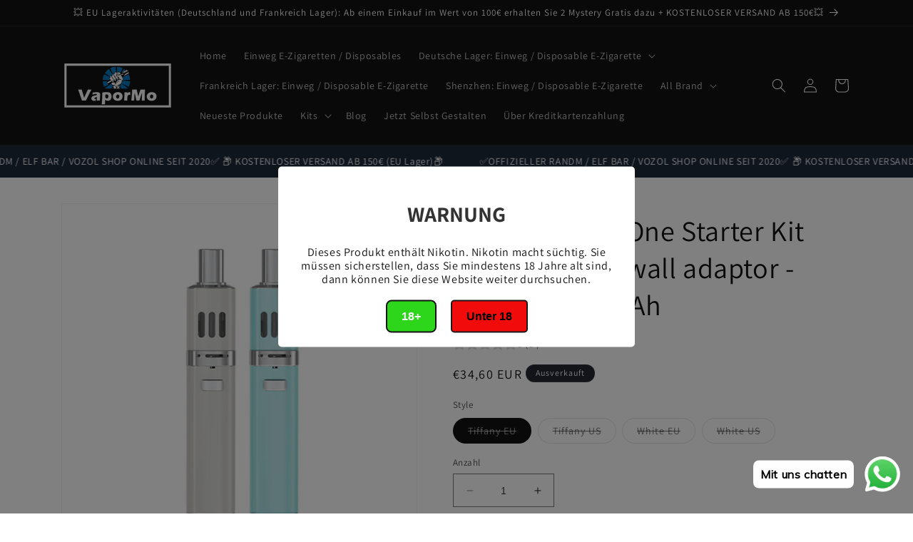

--- FILE ---
content_type: text/html; charset=utf-8
request_url: https://www.vapormo.de/products/joyetech-ego-one-starter-kit-with-wall-adaptor-1-8ml-1100mah
body_size: 35269
content:
<!doctype html>
<html class="no-js" lang="de">
  <head><!-- **BEGIN** pushdaddy whatsapp chat // Main Include - DO NOT MODIFY -->
    <link rel="manifest" href="/a/products/vapede/manifest.json">
    <!-- **END** pushdaddy whatsapp chat // Main Include - DO NOT MODIFY -->
    <meta charset="utf-8">
    <meta http-equiv="X-UA-Compatible" content="IE=edge">
    <meta name="viewport" content="width=device-width,initial-scale=1">
    <meta name="theme-color" content="">
    <link rel="canonical" href="https://www.vapormo.de/products/joyetech-ego-one-starter-kit-with-wall-adaptor-1-8ml-1100mah"><link rel="preconnect" href="https://fonts.shopifycdn.com" crossorigin><title>
      Joyetech eGo One Starter Kit Starterset mit wall adaptor - 1,8ml &amp; 1100mAh online billig kaufen
 &ndash; vapormo.de</title>

    
      <meta name="description" content="Joyetech eGo One Starter Kit Starterset 1100mAh mit Wandhalterung hat einen 1,8ml Tankinhalt. eGo One unterstützt verschiedene Ausgabemodus: Mund inhalieren, Mund in Lunge einatmen oder direkt inhalieren.">
    

    

<meta property="og:site_name" content="vapormo.de">
<meta property="og:url" content="https://www.vapormo.de/products/joyetech-ego-one-starter-kit-with-wall-adaptor-1-8ml-1100mah">
<meta property="og:title" content="Joyetech eGo One Starter Kit Starterset mit wall adaptor - 1,8ml &amp; 1100mAh online billig kaufen">
<meta property="og:type" content="product">
<meta property="og:description" content="Joyetech eGo One Starter Kit Starterset 1100mAh mit Wandhalterung hat einen 1,8ml Tankinhalt. eGo One unterstützt verschiedene Ausgabemodus: Mund inhalieren, Mund in Lunge einatmen oder direkt inhalieren."><meta property="og:image" content="http://www.vapormo.de/cdn/shop/products/010409a.png?v=1611213859">
  <meta property="og:image:secure_url" content="https://www.vapormo.de/cdn/shop/products/010409a.png?v=1611213859">
  <meta property="og:image:width" content="600">
  <meta property="og:image:height" content="600"><meta property="og:price:amount" content="34,60">
  <meta property="og:price:currency" content="EUR"><meta name="twitter:card" content="summary_large_image">
<meta name="twitter:title" content="Joyetech eGo One Starter Kit Starterset mit wall adaptor - 1,8ml &amp; 1100mAh online billig kaufen">
<meta name="twitter:description" content="Joyetech eGo One Starter Kit Starterset 1100mAh mit Wandhalterung hat einen 1,8ml Tankinhalt. eGo One unterstützt verschiedene Ausgabemodus: Mund inhalieren, Mund in Lunge einatmen oder direkt inhalieren.">


    <script src="//www.vapormo.de/cdn/shop/t/7/assets/constants.js?v=58251544750838685771693962580" defer="defer"></script>
    <script src="//www.vapormo.de/cdn/shop/t/7/assets/pubsub.js?v=158357773527763999511693962581" defer="defer"></script>
    <script src="//www.vapormo.de/cdn/shop/t/7/assets/global.js?v=139248116715221171191693962580" defer="defer"></script><script src="//www.vapormo.de/cdn/shop/t/7/assets/animations.js?v=114255849464433187621693962579" defer="defer"></script><script>window.performance && window.performance.mark && window.performance.mark('shopify.content_for_header.start');</script><meta id="shopify-digital-wallet" name="shopify-digital-wallet" content="/53112504470/digital_wallets/dialog">
<link rel="alternate" type="application/json+oembed" href="https://www.vapormo.de/products/joyetech-ego-one-starter-kit-with-wall-adaptor-1-8ml-1100mah.oembed">
<script async="async" src="/checkouts/internal/preloads.js?locale=de-DE"></script>
<script id="shopify-features" type="application/json">{"accessToken":"d3e15a2e92f624769380ab3357299991","betas":["rich-media-storefront-analytics"],"domain":"www.vapormo.de","predictiveSearch":true,"shopId":53112504470,"locale":"de"}</script>
<script>var Shopify = Shopify || {};
Shopify.shop = "vapede.myshopify.com";
Shopify.locale = "de";
Shopify.currency = {"active":"EUR","rate":"1.0"};
Shopify.country = "DE";
Shopify.theme = {"name":"Vapormo","id":143291482378,"schema_name":"Dawn","schema_version":"10.0.0","theme_store_id":null,"role":"main"};
Shopify.theme.handle = "null";
Shopify.theme.style = {"id":null,"handle":null};
Shopify.cdnHost = "www.vapormo.de/cdn";
Shopify.routes = Shopify.routes || {};
Shopify.routes.root = "/";</script>
<script type="module">!function(o){(o.Shopify=o.Shopify||{}).modules=!0}(window);</script>
<script>!function(o){function n(){var o=[];function n(){o.push(Array.prototype.slice.apply(arguments))}return n.q=o,n}var t=o.Shopify=o.Shopify||{};t.loadFeatures=n(),t.autoloadFeatures=n()}(window);</script>
<script id="shop-js-analytics" type="application/json">{"pageType":"product"}</script>
<script defer="defer" async type="module" src="//www.vapormo.de/cdn/shopifycloud/shop-js/modules/v2/client.init-shop-cart-sync_HUjMWWU5.de.esm.js"></script>
<script defer="defer" async type="module" src="//www.vapormo.de/cdn/shopifycloud/shop-js/modules/v2/chunk.common_QpfDqRK1.esm.js"></script>
<script type="module">
  await import("//www.vapormo.de/cdn/shopifycloud/shop-js/modules/v2/client.init-shop-cart-sync_HUjMWWU5.de.esm.js");
await import("//www.vapormo.de/cdn/shopifycloud/shop-js/modules/v2/chunk.common_QpfDqRK1.esm.js");

  window.Shopify.SignInWithShop?.initShopCartSync?.({"fedCMEnabled":true,"windoidEnabled":true});

</script>
<script>(function() {
  var isLoaded = false;
  function asyncLoad() {
    if (isLoaded) return;
    isLoaded = true;
    var urls = ["https:\/\/age-verification.hulkapps.com\/hulk_age_verifier.js?shop=vapede.myshopify.com","https:\/\/app.rivyo.com\/product_review\/theme_files\/wc-product-review.js?shop=vapede.myshopify.com","https:\/\/app.rivyo.com\/product_review\/theme_files\/wc-product-review.js?shop=vapede.myshopify.com","https:\/\/cdn.shopify.com\/s\/files\/1\/0033\/3538\/9233\/files\/pushdaddy_a3.js?shop=vapede.myshopify.com","https:\/\/cdn.shopify.com\/s\/files\/1\/0033\/3538\/9233\/files\/pushdaddy_a7.js?shop=vapede.myshopify.com","https:\/\/cdn.shopify.com\/s\/files\/1\/0033\/3538\/9233\/files\/pushdaddy_a7_livechat1_new2.js?v=1707659950\u0026shop=vapede.myshopify.com"];
    for (var i = 0; i < urls.length; i++) {
      var s = document.createElement('script');
      s.type = 'text/javascript';
      s.async = true;
      s.src = urls[i];
      var x = document.getElementsByTagName('script')[0];
      x.parentNode.insertBefore(s, x);
    }
  };
  if(window.attachEvent) {
    window.attachEvent('onload', asyncLoad);
  } else {
    window.addEventListener('load', asyncLoad, false);
  }
})();</script>
<script id="__st">var __st={"a":53112504470,"offset":3600,"reqid":"ffc76fb9-a499-427b-b512-8c1b52afdb1d-1768678227","pageurl":"www.vapormo.de\/products\/joyetech-ego-one-starter-kit-with-wall-adaptor-1-8ml-1100mah","u":"7d37bf4a0e5d","p":"product","rtyp":"product","rid":6101055733910};</script>
<script>window.ShopifyPaypalV4VisibilityTracking = true;</script>
<script id="form-persister">!function(){'use strict';const t='contact',e='new_comment',n=[[t,t],['blogs',e],['comments',e],[t,'customer']],o='password',r='form_key',c=['recaptcha-v3-token','g-recaptcha-response','h-captcha-response',o],s=()=>{try{return window.sessionStorage}catch{return}},i='__shopify_v',u=t=>t.elements[r],a=function(){const t=[...n].map((([t,e])=>`form[action*='/${t}']:not([data-nocaptcha='true']) input[name='form_type'][value='${e}']`)).join(',');var e;return e=t,()=>e?[...document.querySelectorAll(e)].map((t=>t.form)):[]}();function m(t){const e=u(t);a().includes(t)&&(!e||!e.value)&&function(t){try{if(!s())return;!function(t){const e=s();if(!e)return;const n=u(t);if(!n)return;const o=n.value;o&&e.removeItem(o)}(t);const e=Array.from(Array(32),(()=>Math.random().toString(36)[2])).join('');!function(t,e){u(t)||t.append(Object.assign(document.createElement('input'),{type:'hidden',name:r})),t.elements[r].value=e}(t,e),function(t,e){const n=s();if(!n)return;const r=[...t.querySelectorAll(`input[type='${o}']`)].map((({name:t})=>t)),u=[...c,...r],a={};for(const[o,c]of new FormData(t).entries())u.includes(o)||(a[o]=c);n.setItem(e,JSON.stringify({[i]:1,action:t.action,data:a}))}(t,e)}catch(e){console.error('failed to persist form',e)}}(t)}const f=t=>{if('true'===t.dataset.persistBound)return;const e=function(t,e){const n=function(t){return'function'==typeof t.submit?t.submit:HTMLFormElement.prototype.submit}(t).bind(t);return function(){let t;return()=>{t||(t=!0,(()=>{try{e(),n()}catch(t){(t=>{console.error('form submit failed',t)})(t)}})(),setTimeout((()=>t=!1),250))}}()}(t,(()=>{m(t)}));!function(t,e){if('function'==typeof t.submit&&'function'==typeof e)try{t.submit=e}catch{}}(t,e),t.addEventListener('submit',(t=>{t.preventDefault(),e()})),t.dataset.persistBound='true'};!function(){function t(t){const e=(t=>{const e=t.target;return e instanceof HTMLFormElement?e:e&&e.form})(t);e&&m(e)}document.addEventListener('submit',t),document.addEventListener('DOMContentLoaded',(()=>{const e=a();for(const t of e)f(t);var n;n=document.body,new window.MutationObserver((t=>{for(const e of t)if('childList'===e.type&&e.addedNodes.length)for(const t of e.addedNodes)1===t.nodeType&&'FORM'===t.tagName&&a().includes(t)&&f(t)})).observe(n,{childList:!0,subtree:!0,attributes:!1}),document.removeEventListener('submit',t)}))}()}();</script>
<script integrity="sha256-4kQ18oKyAcykRKYeNunJcIwy7WH5gtpwJnB7kiuLZ1E=" data-source-attribution="shopify.loadfeatures" defer="defer" src="//www.vapormo.de/cdn/shopifycloud/storefront/assets/storefront/load_feature-a0a9edcb.js" crossorigin="anonymous"></script>
<script data-source-attribution="shopify.dynamic_checkout.dynamic.init">var Shopify=Shopify||{};Shopify.PaymentButton=Shopify.PaymentButton||{isStorefrontPortableWallets:!0,init:function(){window.Shopify.PaymentButton.init=function(){};var t=document.createElement("script");t.src="https://www.vapormo.de/cdn/shopifycloud/portable-wallets/latest/portable-wallets.de.js",t.type="module",document.head.appendChild(t)}};
</script>
<script data-source-attribution="shopify.dynamic_checkout.buyer_consent">
  function portableWalletsHideBuyerConsent(e){var t=document.getElementById("shopify-buyer-consent"),n=document.getElementById("shopify-subscription-policy-button");t&&n&&(t.classList.add("hidden"),t.setAttribute("aria-hidden","true"),n.removeEventListener("click",e))}function portableWalletsShowBuyerConsent(e){var t=document.getElementById("shopify-buyer-consent"),n=document.getElementById("shopify-subscription-policy-button");t&&n&&(t.classList.remove("hidden"),t.removeAttribute("aria-hidden"),n.addEventListener("click",e))}window.Shopify?.PaymentButton&&(window.Shopify.PaymentButton.hideBuyerConsent=portableWalletsHideBuyerConsent,window.Shopify.PaymentButton.showBuyerConsent=portableWalletsShowBuyerConsent);
</script>
<script>
  function portableWalletsCleanup(e){e&&e.src&&console.error("Failed to load portable wallets script "+e.src);var t=document.querySelectorAll("shopify-accelerated-checkout .shopify-payment-button__skeleton, shopify-accelerated-checkout-cart .wallet-cart-button__skeleton"),e=document.getElementById("shopify-buyer-consent");for(let e=0;e<t.length;e++)t[e].remove();e&&e.remove()}function portableWalletsNotLoadedAsModule(e){e instanceof ErrorEvent&&"string"==typeof e.message&&e.message.includes("import.meta")&&"string"==typeof e.filename&&e.filename.includes("portable-wallets")&&(window.removeEventListener("error",portableWalletsNotLoadedAsModule),window.Shopify.PaymentButton.failedToLoad=e,"loading"===document.readyState?document.addEventListener("DOMContentLoaded",window.Shopify.PaymentButton.init):window.Shopify.PaymentButton.init())}window.addEventListener("error",portableWalletsNotLoadedAsModule);
</script>

<script type="module" src="https://www.vapormo.de/cdn/shopifycloud/portable-wallets/latest/portable-wallets.de.js" onError="portableWalletsCleanup(this)" crossorigin="anonymous"></script>
<script nomodule>
  document.addEventListener("DOMContentLoaded", portableWalletsCleanup);
</script>

<link id="shopify-accelerated-checkout-styles" rel="stylesheet" media="screen" href="https://www.vapormo.de/cdn/shopifycloud/portable-wallets/latest/accelerated-checkout-backwards-compat.css" crossorigin="anonymous">
<style id="shopify-accelerated-checkout-cart">
        #shopify-buyer-consent {
  margin-top: 1em;
  display: inline-block;
  width: 100%;
}

#shopify-buyer-consent.hidden {
  display: none;
}

#shopify-subscription-policy-button {
  background: none;
  border: none;
  padding: 0;
  text-decoration: underline;
  font-size: inherit;
  cursor: pointer;
}

#shopify-subscription-policy-button::before {
  box-shadow: none;
}

      </style>
<script id="sections-script" data-sections="header" defer="defer" src="//www.vapormo.de/cdn/shop/t/7/compiled_assets/scripts.js?v=4469"></script>
<script>window.performance && window.performance.mark && window.performance.mark('shopify.content_for_header.end');</script>


    <style data-shopify>
      @font-face {
  font-family: Assistant;
  font-weight: 400;
  font-style: normal;
  font-display: swap;
  src: url("//www.vapormo.de/cdn/fonts/assistant/assistant_n4.9120912a469cad1cc292572851508ca49d12e768.woff2") format("woff2"),
       url("//www.vapormo.de/cdn/fonts/assistant/assistant_n4.6e9875ce64e0fefcd3f4446b7ec9036b3ddd2985.woff") format("woff");
}

      @font-face {
  font-family: Assistant;
  font-weight: 700;
  font-style: normal;
  font-display: swap;
  src: url("//www.vapormo.de/cdn/fonts/assistant/assistant_n7.bf44452348ec8b8efa3aa3068825305886b1c83c.woff2") format("woff2"),
       url("//www.vapormo.de/cdn/fonts/assistant/assistant_n7.0c887fee83f6b3bda822f1150b912c72da0f7b64.woff") format("woff");
}

      
      
      @font-face {
  font-family: Assistant;
  font-weight: 400;
  font-style: normal;
  font-display: swap;
  src: url("//www.vapormo.de/cdn/fonts/assistant/assistant_n4.9120912a469cad1cc292572851508ca49d12e768.woff2") format("woff2"),
       url("//www.vapormo.de/cdn/fonts/assistant/assistant_n4.6e9875ce64e0fefcd3f4446b7ec9036b3ddd2985.woff") format("woff");
}


      
        :root,
        .color-background-1 {
          --color-background: 255,255,255;
        
          --gradient-background: #ffffff;
        
        --color-foreground: 18,18,18;
        --color-shadow: 18,18,18;
        --color-button: 18,18,18;
        --color-button-text: 255,255,255;
        --color-secondary-button: 255,255,255;
        --color-secondary-button-text: 18,18,18;
        --color-link: 18,18,18;
        --color-badge-foreground: 18,18,18;
        --color-badge-background: 255,255,255;
        --color-badge-border: 18,18,18;
        --payment-terms-background-color: rgb(255 255 255);
      }
      
        
        .color-background-2 {
          --color-background: 243,243,243;
        
          --gradient-background: #f3f3f3;
        
        --color-foreground: 18,18,18;
        --color-shadow: 18,18,18;
        --color-button: 18,18,18;
        --color-button-text: 243,243,243;
        --color-secondary-button: 243,243,243;
        --color-secondary-button-text: 18,18,18;
        --color-link: 18,18,18;
        --color-badge-foreground: 18,18,18;
        --color-badge-background: 243,243,243;
        --color-badge-border: 18,18,18;
        --payment-terms-background-color: rgb(243 243 243);
      }
      
        
        .color-inverse {
          --color-background: 36,40,51;
        
          --gradient-background: #242833;
        
        --color-foreground: 255,255,255;
        --color-shadow: 18,18,18;
        --color-button: 255,255,255;
        --color-button-text: 0,0,0;
        --color-secondary-button: 36,40,51;
        --color-secondary-button-text: 255,255,255;
        --color-link: 255,255,255;
        --color-badge-foreground: 255,255,255;
        --color-badge-background: 36,40,51;
        --color-badge-border: 255,255,255;
        --payment-terms-background-color: rgb(36 40 51);
      }
      
        
        .color-accent-1 {
          --color-background: 18,18,18;
        
          --gradient-background: #121212;
        
        --color-foreground: 255,255,255;
        --color-shadow: 18,18,18;
        --color-button: 255,255,255;
        --color-button-text: 18,18,18;
        --color-secondary-button: 18,18,18;
        --color-secondary-button-text: 255,255,255;
        --color-link: 255,255,255;
        --color-badge-foreground: 255,255,255;
        --color-badge-background: 18,18,18;
        --color-badge-border: 255,255,255;
        --payment-terms-background-color: rgb(18 18 18);
      }
      
        
        .color-accent-2 {
          --color-background: 18,18,18;
        
          --gradient-background: #121212;
        
        --color-foreground: 255,255,255;
        --color-shadow: 18,18,18;
        --color-button: 255,255,255;
        --color-button-text: 51,79,180;
        --color-secondary-button: 18,18,18;
        --color-secondary-button-text: 255,255,255;
        --color-link: 255,255,255;
        --color-badge-foreground: 255,255,255;
        --color-badge-background: 18,18,18;
        --color-badge-border: 255,255,255;
        --payment-terms-background-color: rgb(18 18 18);
      }
      

      body, .color-background-1, .color-background-2, .color-inverse, .color-accent-1, .color-accent-2 {
        color: rgba(var(--color-foreground), 0.75);
        background-color: rgb(var(--color-background));
      }

      :root {
        --font-body-family: Assistant, sans-serif;
        --font-body-style: normal;
        --font-body-weight: 400;
        --font-body-weight-bold: 700;

        --font-heading-family: Assistant, sans-serif;
        --font-heading-style: normal;
        --font-heading-weight: 400;

        --font-body-scale: 1.0;
        --font-heading-scale: 1.0;

        --media-padding: px;
        --media-border-opacity: 0.05;
        --media-border-width: 1px;
        --media-radius: 0px;
        --media-shadow-opacity: 0.0;
        --media-shadow-horizontal-offset: 0px;
        --media-shadow-vertical-offset: 4px;
        --media-shadow-blur-radius: 5px;
        --media-shadow-visible: 0;

        --page-width: 120rem;
        --page-width-margin: 0rem;

        --product-card-image-padding: 0.0rem;
        --product-card-corner-radius: 0.0rem;
        --product-card-text-alignment: left;
        --product-card-border-width: 0.0rem;
        --product-card-border-opacity: 0.1;
        --product-card-shadow-opacity: 0.0;
        --product-card-shadow-visible: 0;
        --product-card-shadow-horizontal-offset: 0.0rem;
        --product-card-shadow-vertical-offset: 0.4rem;
        --product-card-shadow-blur-radius: 0.5rem;

        --collection-card-image-padding: 0.0rem;
        --collection-card-corner-radius: 0.0rem;
        --collection-card-text-alignment: left;
        --collection-card-border-width: 0.0rem;
        --collection-card-border-opacity: 0.1;
        --collection-card-shadow-opacity: 0.0;
        --collection-card-shadow-visible: 0;
        --collection-card-shadow-horizontal-offset: 0.0rem;
        --collection-card-shadow-vertical-offset: 0.4rem;
        --collection-card-shadow-blur-radius: 0.5rem;

        --blog-card-image-padding: 0.0rem;
        --blog-card-corner-radius: 0.0rem;
        --blog-card-text-alignment: left;
        --blog-card-border-width: 0.0rem;
        --blog-card-border-opacity: 0.1;
        --blog-card-shadow-opacity: 0.0;
        --blog-card-shadow-visible: 0;
        --blog-card-shadow-horizontal-offset: 0.0rem;
        --blog-card-shadow-vertical-offset: 0.4rem;
        --blog-card-shadow-blur-radius: 0.5rem;

        --badge-corner-radius: 4.0rem;

        --popup-border-width: 1px;
        --popup-border-opacity: 0.1;
        --popup-corner-radius: 0px;
        --popup-shadow-opacity: 0.0;
        --popup-shadow-horizontal-offset: 0px;
        --popup-shadow-vertical-offset: 4px;
        --popup-shadow-blur-radius: 5px;

        --drawer-border-width: 1px;
        --drawer-border-opacity: 0.1;
        --drawer-shadow-opacity: 0.0;
        --drawer-shadow-horizontal-offset: 0px;
        --drawer-shadow-vertical-offset: 4px;
        --drawer-shadow-blur-radius: 5px;

        --spacing-sections-desktop: 0px;
        --spacing-sections-mobile: 0px;

        --grid-desktop-vertical-spacing: 8px;
        --grid-desktop-horizontal-spacing: 8px;
        --grid-mobile-vertical-spacing: 4px;
        --grid-mobile-horizontal-spacing: 4px;

        --text-boxes-border-opacity: 0.1;
        --text-boxes-border-width: 0px;
        --text-boxes-radius: 0px;
        --text-boxes-shadow-opacity: 0.0;
        --text-boxes-shadow-visible: 0;
        --text-boxes-shadow-horizontal-offset: 0px;
        --text-boxes-shadow-vertical-offset: 4px;
        --text-boxes-shadow-blur-radius: 5px;

        --buttons-radius: 0px;
        --buttons-radius-outset: 0px;
        --buttons-border-width: 1px;
        --buttons-border-opacity: 1.0;
        --buttons-shadow-opacity: 0.0;
        --buttons-shadow-visible: 0;
        --buttons-shadow-horizontal-offset: 0px;
        --buttons-shadow-vertical-offset: 4px;
        --buttons-shadow-blur-radius: 5px;
        --buttons-border-offset: 0px;

        --inputs-radius: 0px;
        --inputs-border-width: 1px;
        --inputs-border-opacity: 0.55;
        --inputs-shadow-opacity: 0.0;
        --inputs-shadow-horizontal-offset: 0px;
        --inputs-margin-offset: 0px;
        --inputs-shadow-vertical-offset: 4px;
        --inputs-shadow-blur-radius: 5px;
        --inputs-radius-outset: 0px;

        --variant-pills-radius: 40px;
        --variant-pills-border-width: 1px;
        --variant-pills-border-opacity: 0.55;
        --variant-pills-shadow-opacity: 0.0;
        --variant-pills-shadow-horizontal-offset: 0px;
        --variant-pills-shadow-vertical-offset: 4px;
        --variant-pills-shadow-blur-radius: 5px;
      }

      *,
      *::before,
      *::after {
        box-sizing: inherit;
      }

      html {
        box-sizing: border-box;
        font-size: calc(var(--font-body-scale) * 62.5%);
        height: 100%;
      }

      body {
        display: grid;
        grid-template-rows: auto auto 1fr auto;
        grid-template-columns: 100%;
        min-height: 100%;
        margin: 0;
        font-size: 1.5rem;
        letter-spacing: 0.06rem;
        line-height: calc(1 + 0.8 / var(--font-body-scale));
        font-family: var(--font-body-family);
        font-style: var(--font-body-style);
        font-weight: var(--font-body-weight);
      }

      @media screen and (min-width: 750px) {
        body {
          font-size: 1.6rem;
        }
      }
    </style>

    <link href="//www.vapormo.de/cdn/shop/t/7/assets/base.css?v=117828829876360325261693962579" rel="stylesheet" type="text/css" media="all" />
<link rel="preload" as="font" href="//www.vapormo.de/cdn/fonts/assistant/assistant_n4.9120912a469cad1cc292572851508ca49d12e768.woff2" type="font/woff2" crossorigin><link rel="preload" as="font" href="//www.vapormo.de/cdn/fonts/assistant/assistant_n4.9120912a469cad1cc292572851508ca49d12e768.woff2" type="font/woff2" crossorigin><link
        rel="stylesheet"
        href="//www.vapormo.de/cdn/shop/t/7/assets/component-predictive-search.css?v=118923337488134913561693962580"
        media="print"
        onload="this.media='all'"
      ><script>
      document.documentElement.className = document.documentElement.className.replace('no-js', 'js');
      if (Shopify.designMode) {
        document.documentElement.classList.add('shopify-design-mode');
      }
    </script>
    <meta name="google-site-verification" content="RMRM0qgrc4m_2fOcw08sf7L20GCAFehmk4_MGgVyTVQ" />
  <!-- BEGIN app block: shopify://apps/pushdaddy-whatsapp-chat-api/blocks/app-embed/e3f2054d-bf7b-4e63-8db3-00712592382c -->
  
<script>
   var random_numberyryt = "id" + Math.random().toString(16).slice(2);
</script>

 <div id="shopify-block-placeholder_pdaddychat" class="shopify-block shopify-app-block" data-block-handle="app-embed">
 </div>

<script>
  document.getElementById('shopify-block-placeholder_pdaddychat').id = 'shopify-block-' + random_numberyryt;
if (!window.wwhatsappJs_new2a) {
    try {
        window.wwhatsappJs_new2a = {};
        wwhatsappJs_new2a.WhatsApp_new2a = {
            metafields: {
                shop: "vapede.myshopify.com",
                settings: {"block_order":["15000209218"],"blocks":{"15000209218":{"disabled":"0","number":"491788477156","name":"VaporMo","label":"Der Umsatz","avatar":"https://cdn.shopify.com/s/files/1/0033/3538/9233/files/Female-1.png?v=1628343022","online":"0","timezone":"Europe/Rome","cid":"15000209218","ciiid":"163746","websiteee":"vapormo.de","sunday":{"enabled":"1","range":"0,1439"},"monday":{"enabled":"1","range":"0,1439"},"tuesday":{"enabled":"1","range":"0,1439"},"wednesday":{"enabled":"1","range":"0,1439"},"thursday":{"enabled":"1","range":"0,1439"},"friday":{"enabled":"1","range":"0,1439"},"saturday":{"enabled":"1","range":"0,1439"},"offline":"Derzeit offline. Bitte eine Nachricht hinterlassen. Wenn Sie Fragen haben, können Sie uns gerne unter support@vapormo.de, WhatsApp: +49 1788477156 kontaktieren oder eine Nachricht hinterlassen. Wir sind jede Zeit für Sie da.","chat":{"enabled":"1","greeting":"Hallo! Helen hier vom Support-Team. Für den Bestellstatus geben Sie bitte Ihre Bestellnummer an und geben Sie ein. Für alles andere geben Sie bitte eine Nachricht ein und chatten Sie mit mir."},"message":"Ich brauche Hilfe","page_url":"0"}},"style":{"pattern":"100","customized":{"enabled":"1","color":"#FFFFFF","background":"#1E1E20","background_img":"","svg_color":"","background_img_main":"https://cdn.shopify.com/s/files/1/0033/3538/9233/files/1905.png","button_animation":"","background_pic_header":"","auto_start":"9999000","hide_buttonsx":"0","icon_width":"60","chat_width":"376","border_radius":"50","icon_position":"12","compact_normal":"1","secondary_button":"0","secondary_button_link":"","secondary_text":"","pages_display":"/pages/,/,/collections/,/products/,/cart/,/orders/,/checkouts/,/blogs/,/password/","updown_bottom":"20","labelradius":"8","updown_bottom_m":"20","updown_bottom2":"0","widget_optin":"","leftright_label":"0","updown_share":"30","secondary_button_bgcolor":"#f0f0f0","secondary_button_tcolor":"#0084FF ","secondary_button_lcolor":"#0084FF ","leftt_rightt":"1.0","leftt_rightt_sec":"12","animation_count":"infinite","font_weight":"600","animation_iteration":"99999","extend_header_img":"0","font":"Muli","font_size":"16","abandned_cart_enabled":"1","auto_hide_share":"10000000000","auto_hide_chat":"10000000000","final_leftright_second_position":"left","remove_bottom":"1","header_text_color":"","header_bg_color":"#","pushnotifiction":"1","share_icons_display":"Whatsapp","share_size":"40","share_radius":"0","svg_yes":"0","svg_yes_icon":"0","share_trans":"0","what_bg":"","body_bgcolor":"","abandoned_kakkar":"0","shadow_yn":"1","mobile_label_yn":"1","google_ec":"whatsapp_pushdaddy","google_el":"whatsapp_pushdaddy","google_ea":"whatsapp_pushdaddy","fpixel_en":"whatsapp_pushdaddy","insta_username":"","fb_username":"","email_username":"","faq_yn":"0","chatbox_radius":"8","clicktcart_text":"We are 24x7 available for chat. feel free to chat","live_whatsapp":"1","live_whatsapp_mobile":"1","bot_yn":"0","advance_bot":"0","botus":"1","clicktcart_anim_c":"pwapp-onlyonce","clicktcart":"0","ctaction_animation":"pwapp-bounce","order_conf":false,"whatsapp_yn":"0","header_posit_img":"center","remove_bg":"0","img_cntt":"10000000000000000","ordertrack_url":"","chatbox_height":"70","title_textsize":"24","waving_img":"","merged_icons":"0","merged_icons_display":"NO","blink_circle":"0","blink_animation":"pwapp-zooml","blink_circle_color":"#fff","blink_circle_bg":"red","trackingon":"0","chatnow_color":"black","label_bgcolor":"#fff","faq_color":"black","leftrightclose":"right","header_flat":"1","adddv_bott":"","etext1":"Please introduce yourself","etext2":"Enter your email","etext3":"Send","etext4":"Thank You","etext5":"2000","scaleicon":"1","scaleicon_m":"1","emailpop":"0","signuppopup":"","flyer_chat":"0","flyer_chat_m":"0","flyer_text":"","flyer_img":"","merge_bot_button":"0","wallyn":"0","lang_support":"en"}},"share":{"desktop":{"disabled":"1","position":"left"},"mobile":{"disabled":"1","position":"left"},"style":{"color":"#2A2C2B","background":"#D8AB2E"},"texts":{"button":"Teilen","message":"CHECK THIS OUT"}},"push_notif":{"headertttext":"Verpassen Sie nie einen Verkauf 🛍️","bodytextt":"Abonnieren Sie, um Updates über neue Produkte und exklusive Aktionen zu erhalten","acceppttextt":"Akzeptieren","dennnyyextt":"Ablehnen"},"addtocart":{"style":{"mobile":"0","desktop":"0","replace_yn":"0","but_bgcolor":"","but_tcolor":"","but_fsize":"0","but_radius":"0","button_wid":"0","button_pad":"0","but_bor_col":"","but_bor_wid":"0"},"texts":{"but_label1":"","but_link1":"","but_label2":"","but_link2":""}},"faq_quick_reply":[],"faq_block_order":[],"faq_blocks":[],"faq_texts":{"category":"FAQ Categories","featured":"General questions","search":"Search on Helpdesk","results":"Results for terms","no_results":"Sorry, no results found. Please try another keyword."},"track_url":"https://way2enjoy.com/shopify/1/whatsapp-chat/tracking_1.php","charge":true,"desktop":{"disabled":"0","position":"right","layout":"button_chat"},"mobile":{"disabled":"0","position":"right","layout":"button_chat"},"texts":{"title":"Hallo","description":"Herzlichen Willkommen","prefilledt":"Ich brauche Hilfe","note":"Wir antworten normalerweise innerhalb von Minuten","button":"Mit uns chatten","button_m":"Mit uns chatten","bot_tri_button":"Order Status","placeholder":"Nachricht senden","emoji_search":"Search emoji…","emoji_frequently":"Frequently used","emoji_people":"People","emoji_nature":"Nature","emoji_objects":"Objects","emoji_places":"Places","emoji_symbols":"Symbols","emoji_not_found":"No emoji could be found"}},
				
            }
        };
        // Any additional code...
    } catch (e) {
        console.error('An error occurred in the script:', e);
    }
}

  const blocksyyy = wwhatsappJs_new2a.WhatsApp_new2a.metafields.settings.blocks;
for (const blockId in blocksyyy) {
    if (blocksyyy.hasOwnProperty(blockId)) {
        const block = blocksyyy[blockId]; 
        const ciiid_value = block.ciiid;   
        const pdaddy_website = block.websiteee;   

		
		
         localStorage.setItem('pdaddy_ciiid', ciiid_value);
		          localStorage.setItem('pdaddy_website', pdaddy_website);
       // console.log(`Stored ciiid for block ${blockId}: ${ciiid_value}`);
    }
}




</script>






<!-- END app block --><script src="https://cdn.shopify.com/extensions/747c5c4f-01f6-4977-a618-0a92d9ef14e9/pushdaddy-whatsapp-live-chat-340/assets/pushdaddy_a7_livechat1_new4.js" type="text/javascript" defer="defer"></script>
<link href="https://cdn.shopify.com/extensions/747c5c4f-01f6-4977-a618-0a92d9ef14e9/pushdaddy-whatsapp-live-chat-340/assets/pwhatsapp119ba1.scss.css" rel="stylesheet" type="text/css" media="all">
<link href="https://monorail-edge.shopifysvc.com" rel="dns-prefetch">
<script>(function(){if ("sendBeacon" in navigator && "performance" in window) {try {var session_token_from_headers = performance.getEntriesByType('navigation')[0].serverTiming.find(x => x.name == '_s').description;} catch {var session_token_from_headers = undefined;}var session_cookie_matches = document.cookie.match(/_shopify_s=([^;]*)/);var session_token_from_cookie = session_cookie_matches && session_cookie_matches.length === 2 ? session_cookie_matches[1] : "";var session_token = session_token_from_headers || session_token_from_cookie || "";function handle_abandonment_event(e) {var entries = performance.getEntries().filter(function(entry) {return /monorail-edge.shopifysvc.com/.test(entry.name);});if (!window.abandonment_tracked && entries.length === 0) {window.abandonment_tracked = true;var currentMs = Date.now();var navigation_start = performance.timing.navigationStart;var payload = {shop_id: 53112504470,url: window.location.href,navigation_start,duration: currentMs - navigation_start,session_token,page_type: "product"};window.navigator.sendBeacon("https://monorail-edge.shopifysvc.com/v1/produce", JSON.stringify({schema_id: "online_store_buyer_site_abandonment/1.1",payload: payload,metadata: {event_created_at_ms: currentMs,event_sent_at_ms: currentMs}}));}}window.addEventListener('pagehide', handle_abandonment_event);}}());</script>
<script id="web-pixels-manager-setup">(function e(e,d,r,n,o){if(void 0===o&&(o={}),!Boolean(null===(a=null===(i=window.Shopify)||void 0===i?void 0:i.analytics)||void 0===a?void 0:a.replayQueue)){var i,a;window.Shopify=window.Shopify||{};var t=window.Shopify;t.analytics=t.analytics||{};var s=t.analytics;s.replayQueue=[],s.publish=function(e,d,r){return s.replayQueue.push([e,d,r]),!0};try{self.performance.mark("wpm:start")}catch(e){}var l=function(){var e={modern:/Edge?\/(1{2}[4-9]|1[2-9]\d|[2-9]\d{2}|\d{4,})\.\d+(\.\d+|)|Firefox\/(1{2}[4-9]|1[2-9]\d|[2-9]\d{2}|\d{4,})\.\d+(\.\d+|)|Chrom(ium|e)\/(9{2}|\d{3,})\.\d+(\.\d+|)|(Maci|X1{2}).+ Version\/(15\.\d+|(1[6-9]|[2-9]\d|\d{3,})\.\d+)([,.]\d+|)( \(\w+\)|)( Mobile\/\w+|) Safari\/|Chrome.+OPR\/(9{2}|\d{3,})\.\d+\.\d+|(CPU[ +]OS|iPhone[ +]OS|CPU[ +]iPhone|CPU IPhone OS|CPU iPad OS)[ +]+(15[._]\d+|(1[6-9]|[2-9]\d|\d{3,})[._]\d+)([._]\d+|)|Android:?[ /-](13[3-9]|1[4-9]\d|[2-9]\d{2}|\d{4,})(\.\d+|)(\.\d+|)|Android.+Firefox\/(13[5-9]|1[4-9]\d|[2-9]\d{2}|\d{4,})\.\d+(\.\d+|)|Android.+Chrom(ium|e)\/(13[3-9]|1[4-9]\d|[2-9]\d{2}|\d{4,})\.\d+(\.\d+|)|SamsungBrowser\/([2-9]\d|\d{3,})\.\d+/,legacy:/Edge?\/(1[6-9]|[2-9]\d|\d{3,})\.\d+(\.\d+|)|Firefox\/(5[4-9]|[6-9]\d|\d{3,})\.\d+(\.\d+|)|Chrom(ium|e)\/(5[1-9]|[6-9]\d|\d{3,})\.\d+(\.\d+|)([\d.]+$|.*Safari\/(?![\d.]+ Edge\/[\d.]+$))|(Maci|X1{2}).+ Version\/(10\.\d+|(1[1-9]|[2-9]\d|\d{3,})\.\d+)([,.]\d+|)( \(\w+\)|)( Mobile\/\w+|) Safari\/|Chrome.+OPR\/(3[89]|[4-9]\d|\d{3,})\.\d+\.\d+|(CPU[ +]OS|iPhone[ +]OS|CPU[ +]iPhone|CPU IPhone OS|CPU iPad OS)[ +]+(10[._]\d+|(1[1-9]|[2-9]\d|\d{3,})[._]\d+)([._]\d+|)|Android:?[ /-](13[3-9]|1[4-9]\d|[2-9]\d{2}|\d{4,})(\.\d+|)(\.\d+|)|Mobile Safari.+OPR\/([89]\d|\d{3,})\.\d+\.\d+|Android.+Firefox\/(13[5-9]|1[4-9]\d|[2-9]\d{2}|\d{4,})\.\d+(\.\d+|)|Android.+Chrom(ium|e)\/(13[3-9]|1[4-9]\d|[2-9]\d{2}|\d{4,})\.\d+(\.\d+|)|Android.+(UC? ?Browser|UCWEB|U3)[ /]?(15\.([5-9]|\d{2,})|(1[6-9]|[2-9]\d|\d{3,})\.\d+)\.\d+|SamsungBrowser\/(5\.\d+|([6-9]|\d{2,})\.\d+)|Android.+MQ{2}Browser\/(14(\.(9|\d{2,})|)|(1[5-9]|[2-9]\d|\d{3,})(\.\d+|))(\.\d+|)|K[Aa][Ii]OS\/(3\.\d+|([4-9]|\d{2,})\.\d+)(\.\d+|)/},d=e.modern,r=e.legacy,n=navigator.userAgent;return n.match(d)?"modern":n.match(r)?"legacy":"unknown"}(),u="modern"===l?"modern":"legacy",c=(null!=n?n:{modern:"",legacy:""})[u],f=function(e){return[e.baseUrl,"/wpm","/b",e.hashVersion,"modern"===e.buildTarget?"m":"l",".js"].join("")}({baseUrl:d,hashVersion:r,buildTarget:u}),m=function(e){var d=e.version,r=e.bundleTarget,n=e.surface,o=e.pageUrl,i=e.monorailEndpoint;return{emit:function(e){var a=e.status,t=e.errorMsg,s=(new Date).getTime(),l=JSON.stringify({metadata:{event_sent_at_ms:s},events:[{schema_id:"web_pixels_manager_load/3.1",payload:{version:d,bundle_target:r,page_url:o,status:a,surface:n,error_msg:t},metadata:{event_created_at_ms:s}}]});if(!i)return console&&console.warn&&console.warn("[Web Pixels Manager] No Monorail endpoint provided, skipping logging."),!1;try{return self.navigator.sendBeacon.bind(self.navigator)(i,l)}catch(e){}var u=new XMLHttpRequest;try{return u.open("POST",i,!0),u.setRequestHeader("Content-Type","text/plain"),u.send(l),!0}catch(e){return console&&console.warn&&console.warn("[Web Pixels Manager] Got an unhandled error while logging to Monorail."),!1}}}}({version:r,bundleTarget:l,surface:e.surface,pageUrl:self.location.href,monorailEndpoint:e.monorailEndpoint});try{o.browserTarget=l,function(e){var d=e.src,r=e.async,n=void 0===r||r,o=e.onload,i=e.onerror,a=e.sri,t=e.scriptDataAttributes,s=void 0===t?{}:t,l=document.createElement("script"),u=document.querySelector("head"),c=document.querySelector("body");if(l.async=n,l.src=d,a&&(l.integrity=a,l.crossOrigin="anonymous"),s)for(var f in s)if(Object.prototype.hasOwnProperty.call(s,f))try{l.dataset[f]=s[f]}catch(e){}if(o&&l.addEventListener("load",o),i&&l.addEventListener("error",i),u)u.appendChild(l);else{if(!c)throw new Error("Did not find a head or body element to append the script");c.appendChild(l)}}({src:f,async:!0,onload:function(){if(!function(){var e,d;return Boolean(null===(d=null===(e=window.Shopify)||void 0===e?void 0:e.analytics)||void 0===d?void 0:d.initialized)}()){var d=window.webPixelsManager.init(e)||void 0;if(d){var r=window.Shopify.analytics;r.replayQueue.forEach((function(e){var r=e[0],n=e[1],o=e[2];d.publishCustomEvent(r,n,o)})),r.replayQueue=[],r.publish=d.publishCustomEvent,r.visitor=d.visitor,r.initialized=!0}}},onerror:function(){return m.emit({status:"failed",errorMsg:"".concat(f," has failed to load")})},sri:function(e){var d=/^sha384-[A-Za-z0-9+/=]+$/;return"string"==typeof e&&d.test(e)}(c)?c:"",scriptDataAttributes:o}),m.emit({status:"loading"})}catch(e){m.emit({status:"failed",errorMsg:(null==e?void 0:e.message)||"Unknown error"})}}})({shopId: 53112504470,storefrontBaseUrl: "https://www.vapormo.de",extensionsBaseUrl: "https://extensions.shopifycdn.com/cdn/shopifycloud/web-pixels-manager",monorailEndpoint: "https://monorail-edge.shopifysvc.com/unstable/produce_batch",surface: "storefront-renderer",enabledBetaFlags: ["2dca8a86"],webPixelsConfigList: [{"id":"1198883082","configuration":"{\"config\":\"{\\\"pixel_id\\\":\\\"G-HRWDCRBD08\\\",\\\"gtag_events\\\":[{\\\"type\\\":\\\"purchase\\\",\\\"action_label\\\":\\\"G-HRWDCRBD08\\\"},{\\\"type\\\":\\\"page_view\\\",\\\"action_label\\\":\\\"G-HRWDCRBD08\\\"},{\\\"type\\\":\\\"view_item\\\",\\\"action_label\\\":\\\"G-HRWDCRBD08\\\"},{\\\"type\\\":\\\"search\\\",\\\"action_label\\\":\\\"G-HRWDCRBD08\\\"},{\\\"type\\\":\\\"add_to_cart\\\",\\\"action_label\\\":\\\"G-HRWDCRBD08\\\"},{\\\"type\\\":\\\"begin_checkout\\\",\\\"action_label\\\":\\\"G-HRWDCRBD08\\\"},{\\\"type\\\":\\\"add_payment_info\\\",\\\"action_label\\\":\\\"G-HRWDCRBD08\\\"}],\\\"enable_monitoring_mode\\\":false}\"}","eventPayloadVersion":"v1","runtimeContext":"OPEN","scriptVersion":"b2a88bafab3e21179ed38636efcd8a93","type":"APP","apiClientId":1780363,"privacyPurposes":[],"dataSharingAdjustments":{"protectedCustomerApprovalScopes":["read_customer_address","read_customer_email","read_customer_name","read_customer_personal_data","read_customer_phone"]}},{"id":"shopify-app-pixel","configuration":"{}","eventPayloadVersion":"v1","runtimeContext":"STRICT","scriptVersion":"0450","apiClientId":"shopify-pixel","type":"APP","privacyPurposes":["ANALYTICS","MARKETING"]},{"id":"shopify-custom-pixel","eventPayloadVersion":"v1","runtimeContext":"LAX","scriptVersion":"0450","apiClientId":"shopify-pixel","type":"CUSTOM","privacyPurposes":["ANALYTICS","MARKETING"]}],isMerchantRequest: false,initData: {"shop":{"name":"vapormo.de","paymentSettings":{"currencyCode":"EUR"},"myshopifyDomain":"vapede.myshopify.com","countryCode":"DE","storefrontUrl":"https:\/\/www.vapormo.de"},"customer":null,"cart":null,"checkout":null,"productVariants":[{"price":{"amount":34.6,"currencyCode":"EUR"},"product":{"title":"Joyetech eGo One Starter Kit Starterset mit wall adaptor - 1,8ml \u0026 1100mAh","vendor":"VaporMo","id":"6101055733910","untranslatedTitle":"Joyetech eGo One Starter Kit Starterset mit wall adaptor - 1,8ml \u0026 1100mAh","url":"\/products\/joyetech-ego-one-starter-kit-with-wall-adaptor-1-8ml-1100mah","type":"Joyetech"},"id":"37621117911190","image":{"src":"\/\/www.vapormo.de\/cdn\/shop\/products\/010409a.png?v=1611213859"},"sku":"v010409-Tiffany EU","title":"Tiffany EU","untranslatedTitle":"Tiffany EU"},{"price":{"amount":34.6,"currencyCode":"EUR"},"product":{"title":"Joyetech eGo One Starter Kit Starterset mit wall adaptor - 1,8ml \u0026 1100mAh","vendor":"VaporMo","id":"6101055733910","untranslatedTitle":"Joyetech eGo One Starter Kit Starterset mit wall adaptor - 1,8ml \u0026 1100mAh","url":"\/products\/joyetech-ego-one-starter-kit-with-wall-adaptor-1-8ml-1100mah","type":"Joyetech"},"id":"37621117943958","image":{"src":"\/\/www.vapormo.de\/cdn\/shop\/products\/010409a.png?v=1611213859"},"sku":"v010409-Tiffany US","title":"Tiffany US","untranslatedTitle":"Tiffany US"},{"price":{"amount":34.6,"currencyCode":"EUR"},"product":{"title":"Joyetech eGo One Starter Kit Starterset mit wall adaptor - 1,8ml \u0026 1100mAh","vendor":"VaporMo","id":"6101055733910","untranslatedTitle":"Joyetech eGo One Starter Kit Starterset mit wall adaptor - 1,8ml \u0026 1100mAh","url":"\/products\/joyetech-ego-one-starter-kit-with-wall-adaptor-1-8ml-1100mah","type":"Joyetech"},"id":"37621117976726","image":{"src":"\/\/www.vapormo.de\/cdn\/shop\/products\/010409a.png?v=1611213859"},"sku":"v010409-White EU","title":"White EU","untranslatedTitle":"White EU"},{"price":{"amount":34.6,"currencyCode":"EUR"},"product":{"title":"Joyetech eGo One Starter Kit Starterset mit wall adaptor - 1,8ml \u0026 1100mAh","vendor":"VaporMo","id":"6101055733910","untranslatedTitle":"Joyetech eGo One Starter Kit Starterset mit wall adaptor - 1,8ml \u0026 1100mAh","url":"\/products\/joyetech-ego-one-starter-kit-with-wall-adaptor-1-8ml-1100mah","type":"Joyetech"},"id":"37621118009494","image":{"src":"\/\/www.vapormo.de\/cdn\/shop\/products\/010409a.png?v=1611213859"},"sku":"v010409-White US","title":"White US","untranslatedTitle":"White US"}],"purchasingCompany":null},},"https://www.vapormo.de/cdn","fcfee988w5aeb613cpc8e4bc33m6693e112",{"modern":"","legacy":""},{"shopId":"53112504470","storefrontBaseUrl":"https:\/\/www.vapormo.de","extensionBaseUrl":"https:\/\/extensions.shopifycdn.com\/cdn\/shopifycloud\/web-pixels-manager","surface":"storefront-renderer","enabledBetaFlags":"[\"2dca8a86\"]","isMerchantRequest":"false","hashVersion":"fcfee988w5aeb613cpc8e4bc33m6693e112","publish":"custom","events":"[[\"page_viewed\",{}],[\"product_viewed\",{\"productVariant\":{\"price\":{\"amount\":34.6,\"currencyCode\":\"EUR\"},\"product\":{\"title\":\"Joyetech eGo One Starter Kit Starterset mit wall adaptor - 1,8ml \u0026 1100mAh\",\"vendor\":\"VaporMo\",\"id\":\"6101055733910\",\"untranslatedTitle\":\"Joyetech eGo One Starter Kit Starterset mit wall adaptor - 1,8ml \u0026 1100mAh\",\"url\":\"\/products\/joyetech-ego-one-starter-kit-with-wall-adaptor-1-8ml-1100mah\",\"type\":\"Joyetech\"},\"id\":\"37621117911190\",\"image\":{\"src\":\"\/\/www.vapormo.de\/cdn\/shop\/products\/010409a.png?v=1611213859\"},\"sku\":\"v010409-Tiffany EU\",\"title\":\"Tiffany EU\",\"untranslatedTitle\":\"Tiffany EU\"}}]]"});</script><script>
  window.ShopifyAnalytics = window.ShopifyAnalytics || {};
  window.ShopifyAnalytics.meta = window.ShopifyAnalytics.meta || {};
  window.ShopifyAnalytics.meta.currency = 'EUR';
  var meta = {"product":{"id":6101055733910,"gid":"gid:\/\/shopify\/Product\/6101055733910","vendor":"VaporMo","type":"Joyetech","handle":"joyetech-ego-one-starter-kit-with-wall-adaptor-1-8ml-1100mah","variants":[{"id":37621117911190,"price":3460,"name":"Joyetech eGo One Starter Kit Starterset mit wall adaptor - 1,8ml \u0026 1100mAh - Tiffany EU","public_title":"Tiffany EU","sku":"v010409-Tiffany EU"},{"id":37621117943958,"price":3460,"name":"Joyetech eGo One Starter Kit Starterset mit wall adaptor - 1,8ml \u0026 1100mAh - Tiffany US","public_title":"Tiffany US","sku":"v010409-Tiffany US"},{"id":37621117976726,"price":3460,"name":"Joyetech eGo One Starter Kit Starterset mit wall adaptor - 1,8ml \u0026 1100mAh - White EU","public_title":"White EU","sku":"v010409-White EU"},{"id":37621118009494,"price":3460,"name":"Joyetech eGo One Starter Kit Starterset mit wall adaptor - 1,8ml \u0026 1100mAh - White US","public_title":"White US","sku":"v010409-White US"}],"remote":false},"page":{"pageType":"product","resourceType":"product","resourceId":6101055733910,"requestId":"ffc76fb9-a499-427b-b512-8c1b52afdb1d-1768678227"}};
  for (var attr in meta) {
    window.ShopifyAnalytics.meta[attr] = meta[attr];
  }
</script>
<script class="analytics">
  (function () {
    var customDocumentWrite = function(content) {
      var jquery = null;

      if (window.jQuery) {
        jquery = window.jQuery;
      } else if (window.Checkout && window.Checkout.$) {
        jquery = window.Checkout.$;
      }

      if (jquery) {
        jquery('body').append(content);
      }
    };

    var hasLoggedConversion = function(token) {
      if (token) {
        return document.cookie.indexOf('loggedConversion=' + token) !== -1;
      }
      return false;
    }

    var setCookieIfConversion = function(token) {
      if (token) {
        var twoMonthsFromNow = new Date(Date.now());
        twoMonthsFromNow.setMonth(twoMonthsFromNow.getMonth() + 2);

        document.cookie = 'loggedConversion=' + token + '; expires=' + twoMonthsFromNow;
      }
    }

    var trekkie = window.ShopifyAnalytics.lib = window.trekkie = window.trekkie || [];
    if (trekkie.integrations) {
      return;
    }
    trekkie.methods = [
      'identify',
      'page',
      'ready',
      'track',
      'trackForm',
      'trackLink'
    ];
    trekkie.factory = function(method) {
      return function() {
        var args = Array.prototype.slice.call(arguments);
        args.unshift(method);
        trekkie.push(args);
        return trekkie;
      };
    };
    for (var i = 0; i < trekkie.methods.length; i++) {
      var key = trekkie.methods[i];
      trekkie[key] = trekkie.factory(key);
    }
    trekkie.load = function(config) {
      trekkie.config = config || {};
      trekkie.config.initialDocumentCookie = document.cookie;
      var first = document.getElementsByTagName('script')[0];
      var script = document.createElement('script');
      script.type = 'text/javascript';
      script.onerror = function(e) {
        var scriptFallback = document.createElement('script');
        scriptFallback.type = 'text/javascript';
        scriptFallback.onerror = function(error) {
                var Monorail = {
      produce: function produce(monorailDomain, schemaId, payload) {
        var currentMs = new Date().getTime();
        var event = {
          schema_id: schemaId,
          payload: payload,
          metadata: {
            event_created_at_ms: currentMs,
            event_sent_at_ms: currentMs
          }
        };
        return Monorail.sendRequest("https://" + monorailDomain + "/v1/produce", JSON.stringify(event));
      },
      sendRequest: function sendRequest(endpointUrl, payload) {
        // Try the sendBeacon API
        if (window && window.navigator && typeof window.navigator.sendBeacon === 'function' && typeof window.Blob === 'function' && !Monorail.isIos12()) {
          var blobData = new window.Blob([payload], {
            type: 'text/plain'
          });

          if (window.navigator.sendBeacon(endpointUrl, blobData)) {
            return true;
          } // sendBeacon was not successful

        } // XHR beacon

        var xhr = new XMLHttpRequest();

        try {
          xhr.open('POST', endpointUrl);
          xhr.setRequestHeader('Content-Type', 'text/plain');
          xhr.send(payload);
        } catch (e) {
          console.log(e);
        }

        return false;
      },
      isIos12: function isIos12() {
        return window.navigator.userAgent.lastIndexOf('iPhone; CPU iPhone OS 12_') !== -1 || window.navigator.userAgent.lastIndexOf('iPad; CPU OS 12_') !== -1;
      }
    };
    Monorail.produce('monorail-edge.shopifysvc.com',
      'trekkie_storefront_load_errors/1.1',
      {shop_id: 53112504470,
      theme_id: 143291482378,
      app_name: "storefront",
      context_url: window.location.href,
      source_url: "//www.vapormo.de/cdn/s/trekkie.storefront.cd680fe47e6c39ca5d5df5f0a32d569bc48c0f27.min.js"});

        };
        scriptFallback.async = true;
        scriptFallback.src = '//www.vapormo.de/cdn/s/trekkie.storefront.cd680fe47e6c39ca5d5df5f0a32d569bc48c0f27.min.js';
        first.parentNode.insertBefore(scriptFallback, first);
      };
      script.async = true;
      script.src = '//www.vapormo.de/cdn/s/trekkie.storefront.cd680fe47e6c39ca5d5df5f0a32d569bc48c0f27.min.js';
      first.parentNode.insertBefore(script, first);
    };
    trekkie.load(
      {"Trekkie":{"appName":"storefront","development":false,"defaultAttributes":{"shopId":53112504470,"isMerchantRequest":null,"themeId":143291482378,"themeCityHash":"614961472045256584","contentLanguage":"de","currency":"EUR","eventMetadataId":"26da0a05-8f3b-499b-8b04-adc7d0bde17d"},"isServerSideCookieWritingEnabled":true,"monorailRegion":"shop_domain","enabledBetaFlags":["65f19447"]},"Session Attribution":{},"S2S":{"facebookCapiEnabled":false,"source":"trekkie-storefront-renderer","apiClientId":580111}}
    );

    var loaded = false;
    trekkie.ready(function() {
      if (loaded) return;
      loaded = true;

      window.ShopifyAnalytics.lib = window.trekkie;

      var originalDocumentWrite = document.write;
      document.write = customDocumentWrite;
      try { window.ShopifyAnalytics.merchantGoogleAnalytics.call(this); } catch(error) {};
      document.write = originalDocumentWrite;

      window.ShopifyAnalytics.lib.page(null,{"pageType":"product","resourceType":"product","resourceId":6101055733910,"requestId":"ffc76fb9-a499-427b-b512-8c1b52afdb1d-1768678227","shopifyEmitted":true});

      var match = window.location.pathname.match(/checkouts\/(.+)\/(thank_you|post_purchase)/)
      var token = match? match[1]: undefined;
      if (!hasLoggedConversion(token)) {
        setCookieIfConversion(token);
        window.ShopifyAnalytics.lib.track("Viewed Product",{"currency":"EUR","variantId":37621117911190,"productId":6101055733910,"productGid":"gid:\/\/shopify\/Product\/6101055733910","name":"Joyetech eGo One Starter Kit Starterset mit wall adaptor - 1,8ml \u0026 1100mAh - Tiffany EU","price":"34.60","sku":"v010409-Tiffany EU","brand":"VaporMo","variant":"Tiffany EU","category":"Joyetech","nonInteraction":true,"remote":false},undefined,undefined,{"shopifyEmitted":true});
      window.ShopifyAnalytics.lib.track("monorail:\/\/trekkie_storefront_viewed_product\/1.1",{"currency":"EUR","variantId":37621117911190,"productId":6101055733910,"productGid":"gid:\/\/shopify\/Product\/6101055733910","name":"Joyetech eGo One Starter Kit Starterset mit wall adaptor - 1,8ml \u0026 1100mAh - Tiffany EU","price":"34.60","sku":"v010409-Tiffany EU","brand":"VaporMo","variant":"Tiffany EU","category":"Joyetech","nonInteraction":true,"remote":false,"referer":"https:\/\/www.vapormo.de\/products\/joyetech-ego-one-starter-kit-with-wall-adaptor-1-8ml-1100mah"});
      }
    });


        var eventsListenerScript = document.createElement('script');
        eventsListenerScript.async = true;
        eventsListenerScript.src = "//www.vapormo.de/cdn/shopifycloud/storefront/assets/shop_events_listener-3da45d37.js";
        document.getElementsByTagName('head')[0].appendChild(eventsListenerScript);

})();</script>
  <script>
  if (!window.ga || (window.ga && typeof window.ga !== 'function')) {
    window.ga = function ga() {
      (window.ga.q = window.ga.q || []).push(arguments);
      if (window.Shopify && window.Shopify.analytics && typeof window.Shopify.analytics.publish === 'function') {
        window.Shopify.analytics.publish("ga_stub_called", {}, {sendTo: "google_osp_migration"});
      }
      console.error("Shopify's Google Analytics stub called with:", Array.from(arguments), "\nSee https://help.shopify.com/manual/promoting-marketing/pixels/pixel-migration#google for more information.");
    };
    if (window.Shopify && window.Shopify.analytics && typeof window.Shopify.analytics.publish === 'function') {
      window.Shopify.analytics.publish("ga_stub_initialized", {}, {sendTo: "google_osp_migration"});
    }
  }
</script>
<script
  defer
  src="https://www.vapormo.de/cdn/shopifycloud/perf-kit/shopify-perf-kit-3.0.4.min.js"
  data-application="storefront-renderer"
  data-shop-id="53112504470"
  data-render-region="gcp-us-east1"
  data-page-type="product"
  data-theme-instance-id="143291482378"
  data-theme-name="Dawn"
  data-theme-version="10.0.0"
  data-monorail-region="shop_domain"
  data-resource-timing-sampling-rate="10"
  data-shs="true"
  data-shs-beacon="true"
  data-shs-export-with-fetch="true"
  data-shs-logs-sample-rate="1"
  data-shs-beacon-endpoint="https://www.vapormo.de/api/collect"
></script>
</head>

  <body class="gradient animate--hover-default">




        

    

    

    
            

        
            

        
            

        
            

        
            

        
            

        
    
    

    <div id="agp__root"></div>

    <script>
        window.agecheckerVsARddsz9 = {
            fields: {
                
            },
            images: {
                logo_image: '',
                modal_image: '',
                background_image: '',
                cm_logo_image: '',
                cm_modal_image: '',
                cm_background_image: '',
            },
            callbacks: {},
            cartUrl: '/cart',
            
                product: {"id":6101055733910,"title":"Joyetech eGo One Starter Kit Starterset mit wall adaptor - 1,8ml \u0026 1100mAh","handle":"joyetech-ego-one-starter-kit-with-wall-adaptor-1-8ml-1100mah","description":"\u003cp\u003e\u003cstrong\u003eBeschreibungen:\u003c\/strong\u003e \u003cbr\u003e \u003cstrong\u003eDas Joyetech eGo One Starter Kit Starterset\u003c\/strong\u003e mit Wandadapter ist das One Device für jeden, das von einer eingebauten Batteriekapazität von 1100mAh und Tankinhalt von 1,8ml unterstützt wird. eGo One 1100mAh verfügt über eine kleine Größe von 19mmx104,5mm, so lange wie echte cigerrate. Joyetech eGo One unterstützt sowohl eGo ONE CL 1,0 Ohm Kopf als auch CL 0,5 Ohm Kopf für unterschiedliche Ausgabemodus inklusive Mund inhalieren, Mund in Lunge einatmen oder direkt einatmen. Auch die Batterie-Display-Funktion und die MultiFarben-Option von eGo One CT machen das Kit modisch und bringen Ihnen farbiges Vaping-Erlebnis.\u003cbr\u003e \u003cbr\u003e \u003cstrong\u003eSpezifikationen:\u003c\/strong\u003e \u003cbr\u003e 1).Anschluss: 510\u003cbr\u003e 2).Akku: 1100 mAh\u003cbr\u003e 3).Größe: 19mm*104,5mm\u003cbr\u003e 4). Verdampfer Größer: 19mm*50,3mm\u003cbr\u003e 5).Flüssigkeitskapazität: 1,8ml\u003cbr\u003e 6).Coil: 0,5 Ohm\/1,0 Ohm\u003cbr\u003e 7).Farben: Rot, Schwarz, Silber, Weiß, Tiffany, Blau\u003cbr\u003e \u003cbr\u003e \u003cstrong\u003eLieferumfang:\u003c\/strong\u003e \u003cbr\u003e 1x eGo One Batterie 1100mAh\u003cbr\u003e 1x eGo One 1,8ml Verdampfer with Metal Außenteil (1,0 Ohm)\u003cbr\u003e 1x Außenteil (PMMA)\u003cbr\u003e 1x Verdampferkopf(0,5 Ohm)\u003cbr\u003e 1x Micro USB Kabel\u003cbr\u003e 1x 1A Wand Adaptor\u003cbr\u003e 1x Handbuch\u003c\/p\u003e","published_at":"2019-07-12T11:43:40+02:00","created_at":"2021-01-21T08:23:03+01:00","vendor":"VaporMo","type":"Joyetech","tags":["E-Zigarette Startersets \u0026 Kits","Joyetech","Joyetech: Joyetech eGo ONE","spo-default","spo-disabled"],"price":3460,"price_min":3460,"price_max":3460,"available":false,"price_varies":false,"compare_at_price":3380,"compare_at_price_min":3380,"compare_at_price_max":3380,"compare_at_price_varies":false,"variants":[{"id":37621117911190,"title":"Tiffany EU","option1":"Tiffany EU","option2":null,"option3":null,"sku":"v010409-Tiffany EU","requires_shipping":true,"taxable":true,"featured_image":{"id":20755756974230,"product_id":6101055733910,"position":1,"created_at":"2021-01-21T08:23:11+01:00","updated_at":"2021-01-21T08:24:19+01:00","alt":null,"width":600,"height":600,"src":"\/\/www.vapormo.de\/cdn\/shop\/products\/010409a.png?v=1611213859","variant_ids":[37621117911190,37621117943958,37621117976726,37621118009494]},"available":false,"name":"Joyetech eGo One Starter Kit Starterset mit wall adaptor - 1,8ml \u0026 1100mAh - Tiffany EU","public_title":"Tiffany EU","options":["Tiffany EU"],"price":3460,"weight":290,"compare_at_price":3380,"inventory_management":"shopify","barcode":"","featured_media":{"alt":null,"id":12931921019030,"position":1,"preview_image":{"aspect_ratio":1.0,"height":600,"width":600,"src":"\/\/www.vapormo.de\/cdn\/shop\/products\/010409a.png?v=1611213859"}},"requires_selling_plan":false,"selling_plan_allocations":[]},{"id":37621117943958,"title":"Tiffany US","option1":"Tiffany US","option2":null,"option3":null,"sku":"v010409-Tiffany US","requires_shipping":true,"taxable":true,"featured_image":{"id":20755756974230,"product_id":6101055733910,"position":1,"created_at":"2021-01-21T08:23:11+01:00","updated_at":"2021-01-21T08:24:19+01:00","alt":null,"width":600,"height":600,"src":"\/\/www.vapormo.de\/cdn\/shop\/products\/010409a.png?v=1611213859","variant_ids":[37621117911190,37621117943958,37621117976726,37621118009494]},"available":false,"name":"Joyetech eGo One Starter Kit Starterset mit wall adaptor - 1,8ml \u0026 1100mAh - Tiffany US","public_title":"Tiffany US","options":["Tiffany US"],"price":3460,"weight":290,"compare_at_price":3380,"inventory_management":"shopify","barcode":"","featured_media":{"alt":null,"id":12931921019030,"position":1,"preview_image":{"aspect_ratio":1.0,"height":600,"width":600,"src":"\/\/www.vapormo.de\/cdn\/shop\/products\/010409a.png?v=1611213859"}},"requires_selling_plan":false,"selling_plan_allocations":[]},{"id":37621117976726,"title":"White EU","option1":"White EU","option2":null,"option3":null,"sku":"v010409-White EU","requires_shipping":true,"taxable":true,"featured_image":{"id":20755756974230,"product_id":6101055733910,"position":1,"created_at":"2021-01-21T08:23:11+01:00","updated_at":"2021-01-21T08:24:19+01:00","alt":null,"width":600,"height":600,"src":"\/\/www.vapormo.de\/cdn\/shop\/products\/010409a.png?v=1611213859","variant_ids":[37621117911190,37621117943958,37621117976726,37621118009494]},"available":false,"name":"Joyetech eGo One Starter Kit Starterset mit wall adaptor - 1,8ml \u0026 1100mAh - White EU","public_title":"White EU","options":["White EU"],"price":3460,"weight":30,"compare_at_price":3380,"inventory_management":"shopify","barcode":"","featured_media":{"alt":null,"id":12931921019030,"position":1,"preview_image":{"aspect_ratio":1.0,"height":600,"width":600,"src":"\/\/www.vapormo.de\/cdn\/shop\/products\/010409a.png?v=1611213859"}},"requires_selling_plan":false,"selling_plan_allocations":[]},{"id":37621118009494,"title":"White US","option1":"White US","option2":null,"option3":null,"sku":"v010409-White US","requires_shipping":true,"taxable":true,"featured_image":{"id":20755756974230,"product_id":6101055733910,"position":1,"created_at":"2021-01-21T08:23:11+01:00","updated_at":"2021-01-21T08:24:19+01:00","alt":null,"width":600,"height":600,"src":"\/\/www.vapormo.de\/cdn\/shop\/products\/010409a.png?v=1611213859","variant_ids":[37621117911190,37621117943958,37621117976726,37621118009494]},"available":false,"name":"Joyetech eGo One Starter Kit Starterset mit wall adaptor - 1,8ml \u0026 1100mAh - White US","public_title":"White US","options":["White US"],"price":3460,"weight":60,"compare_at_price":3380,"inventory_management":"shopify","barcode":"","featured_media":{"alt":null,"id":12931921019030,"position":1,"preview_image":{"aspect_ratio":1.0,"height":600,"width":600,"src":"\/\/www.vapormo.de\/cdn\/shop\/products\/010409a.png?v=1611213859"}},"requires_selling_plan":false,"selling_plan_allocations":[]}],"images":["\/\/www.vapormo.de\/cdn\/shop\/products\/010409a.png?v=1611213859","\/\/www.vapormo.de\/cdn\/shop\/products\/010409b.png?v=1611213859","\/\/www.vapormo.de\/cdn\/shop\/products\/010409c.png?v=1611213859","\/\/www.vapormo.de\/cdn\/shop\/products\/010409d.png?v=1611213859","\/\/www.vapormo.de\/cdn\/shop\/products\/010409e.png?v=1611213859","\/\/www.vapormo.de\/cdn\/shop\/products\/010409g.png?v=1611213859","\/\/www.vapormo.de\/cdn\/shop\/products\/010409h.png?v=1611213859"],"featured_image":"\/\/www.vapormo.de\/cdn\/shop\/products\/010409a.png?v=1611213859","options":["Style"],"media":[{"alt":null,"id":12931921019030,"position":1,"preview_image":{"aspect_ratio":1.0,"height":600,"width":600,"src":"\/\/www.vapormo.de\/cdn\/shop\/products\/010409a.png?v=1611213859"},"aspect_ratio":1.0,"height":600,"media_type":"image","src":"\/\/www.vapormo.de\/cdn\/shop\/products\/010409a.png?v=1611213859","width":600},{"alt":null,"id":12931921051798,"position":2,"preview_image":{"aspect_ratio":1.0,"height":600,"width":600,"src":"\/\/www.vapormo.de\/cdn\/shop\/products\/010409b.png?v=1611213859"},"aspect_ratio":1.0,"height":600,"media_type":"image","src":"\/\/www.vapormo.de\/cdn\/shop\/products\/010409b.png?v=1611213859","width":600},{"alt":null,"id":12931921084566,"position":3,"preview_image":{"aspect_ratio":1.0,"height":600,"width":600,"src":"\/\/www.vapormo.de\/cdn\/shop\/products\/010409c.png?v=1611213859"},"aspect_ratio":1.0,"height":600,"media_type":"image","src":"\/\/www.vapormo.de\/cdn\/shop\/products\/010409c.png?v=1611213859","width":600},{"alt":null,"id":12931921117334,"position":4,"preview_image":{"aspect_ratio":1.0,"height":600,"width":600,"src":"\/\/www.vapormo.de\/cdn\/shop\/products\/010409d.png?v=1611213859"},"aspect_ratio":1.0,"height":600,"media_type":"image","src":"\/\/www.vapormo.de\/cdn\/shop\/products\/010409d.png?v=1611213859","width":600},{"alt":null,"id":12931921150102,"position":5,"preview_image":{"aspect_ratio":1.0,"height":600,"width":600,"src":"\/\/www.vapormo.de\/cdn\/shop\/products\/010409e.png?v=1611213859"},"aspect_ratio":1.0,"height":600,"media_type":"image","src":"\/\/www.vapormo.de\/cdn\/shop\/products\/010409e.png?v=1611213859","width":600},{"alt":null,"id":12931921182870,"position":6,"preview_image":{"aspect_ratio":1.0,"height":600,"width":600,"src":"\/\/www.vapormo.de\/cdn\/shop\/products\/010409g.png?v=1611213859"},"aspect_ratio":1.0,"height":600,"media_type":"image","src":"\/\/www.vapormo.de\/cdn\/shop\/products\/010409g.png?v=1611213859","width":600},{"alt":null,"id":12931921215638,"position":7,"preview_image":{"aspect_ratio":1.0,"height":600,"width":600,"src":"\/\/www.vapormo.de\/cdn\/shop\/products\/010409h.png?v=1611213859"},"aspect_ratio":1.0,"height":600,"media_type":"image","src":"\/\/www.vapormo.de\/cdn\/shop\/products\/010409h.png?v=1611213859","width":600}],"requires_selling_plan":false,"selling_plan_groups":[],"content":"\u003cp\u003e\u003cstrong\u003eBeschreibungen:\u003c\/strong\u003e \u003cbr\u003e \u003cstrong\u003eDas Joyetech eGo One Starter Kit Starterset\u003c\/strong\u003e mit Wandadapter ist das One Device für jeden, das von einer eingebauten Batteriekapazität von 1100mAh und Tankinhalt von 1,8ml unterstützt wird. eGo One 1100mAh verfügt über eine kleine Größe von 19mmx104,5mm, so lange wie echte cigerrate. Joyetech eGo One unterstützt sowohl eGo ONE CL 1,0 Ohm Kopf als auch CL 0,5 Ohm Kopf für unterschiedliche Ausgabemodus inklusive Mund inhalieren, Mund in Lunge einatmen oder direkt einatmen. Auch die Batterie-Display-Funktion und die MultiFarben-Option von eGo One CT machen das Kit modisch und bringen Ihnen farbiges Vaping-Erlebnis.\u003cbr\u003e \u003cbr\u003e \u003cstrong\u003eSpezifikationen:\u003c\/strong\u003e \u003cbr\u003e 1).Anschluss: 510\u003cbr\u003e 2).Akku: 1100 mAh\u003cbr\u003e 3).Größe: 19mm*104,5mm\u003cbr\u003e 4). Verdampfer Größer: 19mm*50,3mm\u003cbr\u003e 5).Flüssigkeitskapazität: 1,8ml\u003cbr\u003e 6).Coil: 0,5 Ohm\/1,0 Ohm\u003cbr\u003e 7).Farben: Rot, Schwarz, Silber, Weiß, Tiffany, Blau\u003cbr\u003e \u003cbr\u003e \u003cstrong\u003eLieferumfang:\u003c\/strong\u003e \u003cbr\u003e 1x eGo One Batterie 1100mAh\u003cbr\u003e 1x eGo One 1,8ml Verdampfer with Metal Außenteil (1,0 Ohm)\u003cbr\u003e 1x Außenteil (PMMA)\u003cbr\u003e 1x Verdampferkopf(0,5 Ohm)\u003cbr\u003e 1x Micro USB Kabel\u003cbr\u003e 1x 1A Wand Adaptor\u003cbr\u003e 1x Handbuch\u003c\/p\u003e"},
            
            
        };

        window.agecheckerVsARddsz9.removeNoPeekScreen = function() {
            var el = document.getElementById('agp__noPeekScreen');
            el && el.remove();
        };

        window.agecheckerVsARddsz9.getCookie = function(name) {
            var nameEQ = name + '=';
            var ca = document.cookie.split(';');
            for (let i = 0; i < ca.length; i++) {
                let c = ca[i];
                while (c.charAt(0) === ' ') c = c.substring(1, c.length);
                if (c.indexOf(nameEQ) === 0) return c.substring(nameEQ.length, c.length);
            }
            return null;
        };

        window.agecheckerVsARddsz9.getHistory = function() {
            if (window.agecheckerVsARddsz9.fields.session_type === 'session') {
                return sessionStorage.getItem('__age_checker-history');
            }
            return window.agecheckerVsARddsz9.getCookie('__age_checker-history');
        };

        window.agecheckerVsARddsz9.isUrlMatch = function(value) {
            var currentPath = window.location.pathname;
            var currentUrlParts = window.location.href.split('?');
            var currentQueryString = currentUrlParts[1] || null;

            var ruleUrlParts = value.split('?');
            var ruleQueryString = ruleUrlParts[1] || null;
            var el = document.createElement('a');
            el.href = value;
            var rulePath = el.pathname;

            var currentPathParts = currentPath.replace(/^\/|\/$/g, '').split('/');
            var rulePathParts = rulePath.replace(/^\/|\/$/g, '').split('/');

            if (currentPathParts.length !== rulePathParts.length) {
                return false;
            }

            for (var i = 0; i < currentPathParts.length; i++) {
                if (currentPathParts[i] !== rulePathParts[i] && rulePathParts[i] !== '*') {
                    return false;
                }
            }

            return !ruleQueryString || currentQueryString === ruleQueryString;
        };

        window.agecheckerVsARddsz9.checkPageRule = function(rule) {
            var templateData = window.agecheckerVsARddsz9.templateData;
            var check;
            switch (rule.type) {
                case 'template_type':
                    check = (
                        (rule.value === 'homepage' && templateData.full === 'index')
                        || (rule.value === templateData.name)
                    );
                    break;
                case 'template':
                    check = rule.value === templateData.full;
                    break;
                case 'product':
                    check = parseInt(rule.value, 10) === parseInt(templateData.productId, 10);
                    break;
                case 'page':
                    check = parseInt(rule.value, 10) === parseInt(templateData.pageId, 10);
                    break;
                case 'article':
                    check = parseInt(rule.value, 10) === parseInt(templateData.articleId, 10);
                    break;
                case 'collection':
                    check = (
                        (parseInt(rule.value, 10) === parseInt(templateData.collectionId, 10))
                        || (rule.value === templateData.collectionHandle)
                    );
                    break;
                case 'tag':
                    check = templateData.tags && templateData.tags.indexOf(rule.value) !== -1;
                    break;
                case 'url':
                    check = window.agecheckerVsARddsz9.isUrlMatch(rule.value);
                    break;
            }

            if (rule.logic === 'not_equal') {
                check = !check;
            }

            return check;
        };

        window.agecheckerVsARddsz9.matchesPageRules = function() {
            var groups = window.agecheckerVsARddsz9.fields.groups;
            var arr1 = Object.keys(groups).map((k1) => {
                return Object.keys(groups[k1]).map(k2 => groups[k1][k2]);
            });

            return arr1.some((arr2) => arr2.every((rule) => {
                return window.agecheckerVsARddsz9.checkPageRule(rule);
            }));
        };

        window.agechecker_developer_api = {
            on: function(eventName, callback) {
                if (!window.agecheckerVsARddsz9.callbacks[eventName]) {
                    window.agecheckerVsARddsz9.callbacks[eventName] = [];
                }
                window.agecheckerVsARddsz9.callbacks[eventName].push(callback);
            },
        };
    </script>

    

        <script>
            window.agecheckerVsARddsz9.isPageMatch = false;
        </script>

    

    <script>
        if (window.location.pathname === '/age-checker-preview') {
            window.agecheckerVsARddsz9.isPageMatch = true;
        }

        if (!window.agecheckerVsARddsz9.isPageMatch) {
            window.agecheckerVsARddsz9.removeNoPeekScreen();
        }
    </script>

    



    <a class="skip-to-content-link button visually-hidden" href="#MainContent">
      Direkt zum Inhalt
    </a><div id="shopify-section-header" class="shopify-section-group-header-group">
  <div id="shopify-section-announcement-bar" class="shopify-section announcement-bar-section"><link href="//www.vapormo.de/cdn/shop/t/7/assets/component-slideshow.css?v=83743227411799112781693962580" rel="stylesheet" type="text/css" media="all" />
<link href="//www.vapormo.de/cdn/shop/t/7/assets/component-slider.css?v=142503135496229589681693962580" rel="stylesheet" type="text/css" media="all" />

<div
  class="utility-bar color-accent-1 gradient utility-bar--bottom-border"
  
><div class="announcement-bar" role="region" aria-label="Ankündigung" ><a href="https://www.vapormo.de/collections/deutsche-lager-einweg-disposable-e-zigarette" class="announcement-bar__link link link--text focus-inset animate-arrow"><div class="page-width">
            <p class="announcement-bar__message h5">
              <span>💥 EU Lageraktivitäten (Deutschland und Frankreich Lager): Ab einem Einkauf im Wert von 100€ erhalten Sie 2 Mystery Gratis dazu + KOSTENLOSER VERSAND AB 150€💥</span><svg
  viewBox="0 0 14 10"
  fill="none"
  aria-hidden="true"
  focusable="false"
  class="icon icon-arrow"
  xmlns="http://www.w3.org/2000/svg"
>
  <path fill-rule="evenodd" clip-rule="evenodd" d="M8.537.808a.5.5 0 01.817-.162l4 4a.5.5 0 010 .708l-4 4a.5.5 0 11-.708-.708L11.793 5.5H1a.5.5 0 010-1h10.793L8.646 1.354a.5.5 0 01-.109-.546z" fill="currentColor">
</svg>

</p>
          </div></a></div></div>


</div>
  <div id="shopify-section-header" class="shopify-section section-header"><link rel="stylesheet" href="//www.vapormo.de/cdn/shop/t/7/assets/component-list-menu.css?v=151968516119678728991693962580" media="print" onload="this.media='all'">
<link rel="stylesheet" href="//www.vapormo.de/cdn/shop/t/7/assets/component-search.css?v=130382253973794904871693962580" media="print" onload="this.media='all'">
<link rel="stylesheet" href="//www.vapormo.de/cdn/shop/t/7/assets/component-menu-drawer.css?v=160161990486659892291693962580" media="print" onload="this.media='all'">
<link rel="stylesheet" href="//www.vapormo.de/cdn/shop/t/7/assets/component-cart-notification.css?v=54116361853792938221693962580" media="print" onload="this.media='all'">
<link rel="stylesheet" href="//www.vapormo.de/cdn/shop/t/7/assets/component-cart-items.css?v=4628327769354762111693962580" media="print" onload="this.media='all'"><link rel="stylesheet" href="//www.vapormo.de/cdn/shop/t/7/assets/component-price.css?v=65402837579211014041693962580" media="print" onload="this.media='all'">
  <link rel="stylesheet" href="//www.vapormo.de/cdn/shop/t/7/assets/component-loading-overlay.css?v=43236910203777044501693962580" media="print" onload="this.media='all'"><noscript><link href="//www.vapormo.de/cdn/shop/t/7/assets/component-list-menu.css?v=151968516119678728991693962580" rel="stylesheet" type="text/css" media="all" /></noscript>
<noscript><link href="//www.vapormo.de/cdn/shop/t/7/assets/component-search.css?v=130382253973794904871693962580" rel="stylesheet" type="text/css" media="all" /></noscript>
<noscript><link href="//www.vapormo.de/cdn/shop/t/7/assets/component-menu-drawer.css?v=160161990486659892291693962580" rel="stylesheet" type="text/css" media="all" /></noscript>
<noscript><link href="//www.vapormo.de/cdn/shop/t/7/assets/component-cart-notification.css?v=54116361853792938221693962580" rel="stylesheet" type="text/css" media="all" /></noscript>
<noscript><link href="//www.vapormo.de/cdn/shop/t/7/assets/component-cart-items.css?v=4628327769354762111693962580" rel="stylesheet" type="text/css" media="all" /></noscript>

<style>
  header-drawer {
    justify-self: start;
    margin-left: -1.2rem;
  }@media screen and (min-width: 990px) {
      header-drawer {
        display: none;
      }
    }.menu-drawer-container {
    display: flex;
  }

  .list-menu {
    list-style: none;
    padding: 0;
    margin: 0;
  }

  .list-menu--inline {
    display: inline-flex;
    flex-wrap: wrap;
  }

  summary.list-menu__item {
    padding-right: 2.7rem;
  }

  .list-menu__item {
    display: flex;
    align-items: center;
    line-height: calc(1 + 0.3 / var(--font-body-scale));
  }

  .list-menu__item--link {
    text-decoration: none;
    padding-bottom: 1rem;
    padding-top: 1rem;
    line-height: calc(1 + 0.8 / var(--font-body-scale));
  }

  @media screen and (min-width: 750px) {
    .list-menu__item--link {
      padding-bottom: 0.5rem;
      padding-top: 0.5rem;
    }
  }
</style><style data-shopify>.header {
    padding-top: 10px;
    padding-bottom: 10px;
  }

  .section-header {
    position: sticky; /* This is for fixing a Safari z-index issue. PR #2147 */
    margin-bottom: 0px;
  }

  @media screen and (min-width: 750px) {
    .section-header {
      margin-bottom: 0px;
    }
  }

  @media screen and (min-width: 990px) {
    .header {
      padding-top: 20px;
      padding-bottom: 20px;
    }
  }</style><script src="//www.vapormo.de/cdn/shop/t/7/assets/details-disclosure.js?v=13653116266235556501693962580" defer="defer"></script>
<script src="//www.vapormo.de/cdn/shop/t/7/assets/details-modal.js?v=25581673532751508451693962580" defer="defer"></script>
<script src="//www.vapormo.de/cdn/shop/t/7/assets/cart-notification.js?v=133508293167896966491693962580" defer="defer"></script>
<script src="//www.vapormo.de/cdn/shop/t/7/assets/search-form.js?v=133129549252120666541693962581" defer="defer"></script><svg xmlns="http://www.w3.org/2000/svg" class="hidden">
  <symbol id="icon-search" viewbox="0 0 18 19" fill="none">
    <path fill-rule="evenodd" clip-rule="evenodd" d="M11.03 11.68A5.784 5.784 0 112.85 3.5a5.784 5.784 0 018.18 8.18zm.26 1.12a6.78 6.78 0 11.72-.7l5.4 5.4a.5.5 0 11-.71.7l-5.41-5.4z" fill="currentColor"/>
  </symbol>

  <symbol id="icon-reset" class="icon icon-close"  fill="none" viewBox="0 0 18 18" stroke="currentColor">
    <circle r="8.5" cy="9" cx="9" stroke-opacity="0.2"/>
    <path d="M6.82972 6.82915L1.17193 1.17097" stroke-linecap="round" stroke-linejoin="round" transform="translate(5 5)"/>
    <path d="M1.22896 6.88502L6.77288 1.11523" stroke-linecap="round" stroke-linejoin="round" transform="translate(5 5)"/>
  </symbol>

  <symbol id="icon-close" class="icon icon-close" fill="none" viewBox="0 0 18 17">
    <path d="M.865 15.978a.5.5 0 00.707.707l7.433-7.431 7.579 7.282a.501.501 0 00.846-.37.5.5 0 00-.153-.351L9.712 8.546l7.417-7.416a.5.5 0 10-.707-.708L8.991 7.853 1.413.573a.5.5 0 10-.693.72l7.563 7.268-7.418 7.417z" fill="currentColor">
  </symbol>
</svg><sticky-header data-sticky-type="on-scroll-up" class="header-wrapper color-accent-1 gradient header-wrapper--border-bottom"><header class="header header--middle-left header--mobile-center page-width header--has-menu header--has-account">

<header-drawer data-breakpoint="tablet">
  <details id="Details-menu-drawer-container" class="menu-drawer-container">
    <summary
      class="header__icon header__icon--menu header__icon--summary link focus-inset"
      aria-label="Menü"
    >
      <span>
        <svg
  xmlns="http://www.w3.org/2000/svg"
  aria-hidden="true"
  focusable="false"
  class="icon icon-hamburger"
  fill="none"
  viewBox="0 0 18 16"
>
  <path d="M1 .5a.5.5 0 100 1h15.71a.5.5 0 000-1H1zM.5 8a.5.5 0 01.5-.5h15.71a.5.5 0 010 1H1A.5.5 0 01.5 8zm0 7a.5.5 0 01.5-.5h15.71a.5.5 0 010 1H1a.5.5 0 01-.5-.5z" fill="currentColor">
</svg>

        <svg
  xmlns="http://www.w3.org/2000/svg"
  aria-hidden="true"
  focusable="false"
  class="icon icon-close"
  fill="none"
  viewBox="0 0 18 17"
>
  <path d="M.865 15.978a.5.5 0 00.707.707l7.433-7.431 7.579 7.282a.501.501 0 00.846-.37.5.5 0 00-.153-.351L9.712 8.546l7.417-7.416a.5.5 0 10-.707-.708L8.991 7.853 1.413.573a.5.5 0 10-.693.72l7.563 7.268-7.418 7.417z" fill="currentColor">
</svg>

      </span>
    </summary>
    <div id="menu-drawer" class="gradient menu-drawer motion-reduce">
      <div class="menu-drawer__inner-container">
        <div class="menu-drawer__navigation-container">
          <nav class="menu-drawer__navigation">
            <ul class="menu-drawer__menu has-submenu list-menu" role="list"><li><a
                      id="HeaderDrawer-home"
                      href="/"
                      class="menu-drawer__menu-item list-menu__item link link--text focus-inset"
                      
                    >
                      Home
                    </a></li><li><a
                      id="HeaderDrawer-einweg-e-zigaretten-disposables"
                      href="https://www.vapormo.de/collections/einweg-e-zigaretten-disposables"
                      class="menu-drawer__menu-item list-menu__item link link--text focus-inset"
                      
                    >
                      Einweg E-Zigaretten / Disposables
                    </a></li><li><details id="Details-menu-drawer-menu-item-3">
                      <summary
                        id="HeaderDrawer-deutsche-lager-einweg-disposable-e-zigarette"
                        class="menu-drawer__menu-item list-menu__item link link--text focus-inset"
                      >
                        Deutsche Lager: Einweg / Disposable E-Zigarette
                        <svg
  viewBox="0 0 14 10"
  fill="none"
  aria-hidden="true"
  focusable="false"
  class="icon icon-arrow"
  xmlns="http://www.w3.org/2000/svg"
>
  <path fill-rule="evenodd" clip-rule="evenodd" d="M8.537.808a.5.5 0 01.817-.162l4 4a.5.5 0 010 .708l-4 4a.5.5 0 11-.708-.708L11.793 5.5H1a.5.5 0 010-1h10.793L8.646 1.354a.5.5 0 01-.109-.546z" fill="currentColor">
</svg>

                        <svg aria-hidden="true" focusable="false" class="icon icon-caret" viewBox="0 0 10 6">
  <path fill-rule="evenodd" clip-rule="evenodd" d="M9.354.646a.5.5 0 00-.708 0L5 4.293 1.354.646a.5.5 0 00-.708.708l4 4a.5.5 0 00.708 0l4-4a.5.5 0 000-.708z" fill="currentColor">
</svg>

                      </summary>
                      <div
                        id="link-deutsche-lager-einweg-disposable-e-zigarette"
                        class="menu-drawer__submenu has-submenu gradient motion-reduce"
                        tabindex="-1"
                      >
                        <div class="menu-drawer__inner-submenu">
                          <button class="menu-drawer__close-button link link--text focus-inset" aria-expanded="true">
                            <svg
  viewBox="0 0 14 10"
  fill="none"
  aria-hidden="true"
  focusable="false"
  class="icon icon-arrow"
  xmlns="http://www.w3.org/2000/svg"
>
  <path fill-rule="evenodd" clip-rule="evenodd" d="M8.537.808a.5.5 0 01.817-.162l4 4a.5.5 0 010 .708l-4 4a.5.5 0 11-.708-.708L11.793 5.5H1a.5.5 0 010-1h10.793L8.646 1.354a.5.5 0 01-.109-.546z" fill="currentColor">
</svg>

                            Deutsche Lager: Einweg / Disposable E-Zigarette
                          </button>
                          <ul class="menu-drawer__menu list-menu" role="list" tabindex="-1"><li><a
                                    id="HeaderDrawer-deutsche-lager-einweg-disposable-e-zigarette-8000-puffs"
                                    href="/collections/8000-puffs"
                                    class="menu-drawer__menu-item link link--text list-menu__item focus-inset"
                                    
                                  >
                                    8000 PUFFS
                                  </a></li><li><a
                                    id="HeaderDrawer-deutsche-lager-einweg-disposable-e-zigarette-10000-puffs"
                                    href="/collections/10000-puffs"
                                    class="menu-drawer__menu-item link link--text list-menu__item focus-inset"
                                    
                                  >
                                    10000 PUFFS
                                  </a></li><li><a
                                    id="HeaderDrawer-deutsche-lager-einweg-disposable-e-zigarette-12000-puffs"
                                    href="/collections/12000-puffs"
                                    class="menu-drawer__menu-item link link--text list-menu__item focus-inset"
                                    
                                  >
                                    12000 PUFFS
                                  </a></li><li><a
                                    id="HeaderDrawer-deutsche-lager-einweg-disposable-e-zigarette-15000-puffs"
                                    href="/collections/15000-puffs"
                                    class="menu-drawer__menu-item link link--text list-menu__item focus-inset"
                                    
                                  >
                                    15000 PUFFS
                                  </a></li><li><a
                                    id="HeaderDrawer-deutsche-lager-einweg-disposable-e-zigarette-16000-puffs"
                                    href="/collections/16000-puffs"
                                    class="menu-drawer__menu-item link link--text list-menu__item focus-inset"
                                    
                                  >
                                    16000 Puffs
                                  </a></li><li><a
                                    id="HeaderDrawer-deutsche-lager-einweg-disposable-e-zigarette-18000-puffs"
                                    href="/collections/18000-puffs"
                                    class="menu-drawer__menu-item link link--text list-menu__item focus-inset"
                                    
                                  >
                                    18000 PUFFS
                                  </a></li><li><a
                                    id="HeaderDrawer-deutsche-lager-einweg-disposable-e-zigarette-20000-puffs"
                                    href="/collections/20000-puffs"
                                    class="menu-drawer__menu-item link link--text list-menu__item focus-inset"
                                    
                                  >
                                     ≥20000 Puffs
                                  </a></li><li><a
                                    id="HeaderDrawer-deutsche-lager-einweg-disposable-e-zigarette-23000-puffs"
                                    href="/collections/23000-puffs"
                                    class="menu-drawer__menu-item link link--text list-menu__item focus-inset"
                                    
                                  >
                                    23000 Puffs
                                  </a></li><li><a
                                    id="HeaderDrawer-deutsche-lager-einweg-disposable-e-zigarette-25000-puffs"
                                    href="/collections/25000-puffs"
                                    class="menu-drawer__menu-item link link--text list-menu__item focus-inset"
                                    
                                  >
                                    25000 PUFFS
                                  </a></li><li><a
                                    id="HeaderDrawer-deutsche-lager-einweg-disposable-e-zigarette-30000-puffs"
                                    href="/collections/30000-puffs"
                                    class="menu-drawer__menu-item link link--text list-menu__item focus-inset"
                                    
                                  >
                                    30000 PUFFS
                                  </a></li><li><a
                                    id="HeaderDrawer-deutsche-lager-einweg-disposable-e-zigarette-40000-puffs"
                                    href="/collections/40000-puffs"
                                    class="menu-drawer__menu-item link link--text list-menu__item focus-inset"
                                    
                                  >
                                    40000 PUFFS
                                  </a></li><li><a
                                    id="HeaderDrawer-deutsche-lager-einweg-disposable-e-zigarette-100k-puffs100000-puffs"
                                    href="/collections/100k-puffs100000-puffs"
                                    class="menu-drawer__menu-item link link--text list-menu__item focus-inset"
                                    
                                  >
                                    ≥100K Puffs(100000 Puffs)
                                  </a></li></ul>
                        </div>
                      </div>
                    </details></li><li><a
                      id="HeaderDrawer-frankreich-lager-einweg-disposable-e-zigarette"
                      href="/collections/frankreich-lager-einweg-disposable-e-zigarette"
                      class="menu-drawer__menu-item list-menu__item link link--text focus-inset"
                      
                    >
                      Frankreich Lager: Einweg / Disposable E-Zigarette
                    </a></li><li><a
                      id="HeaderDrawer-shenzhen-einweg-disposable-e-zigarette"
                      href="/collections/lagerhaus-shenzhen-einweg-disposable-e-zigarette"
                      class="menu-drawer__menu-item list-menu__item link link--text focus-inset"
                      
                    >
                      Shenzhen: Einweg / Disposable E-Zigarette
                    </a></li><li><details id="Details-menu-drawer-menu-item-6">
                      <summary
                        id="HeaderDrawer-all-brand"
                        class="menu-drawer__menu-item list-menu__item link link--text focus-inset"
                      >
                        All Brand
                        <svg
  viewBox="0 0 14 10"
  fill="none"
  aria-hidden="true"
  focusable="false"
  class="icon icon-arrow"
  xmlns="http://www.w3.org/2000/svg"
>
  <path fill-rule="evenodd" clip-rule="evenodd" d="M8.537.808a.5.5 0 01.817-.162l4 4a.5.5 0 010 .708l-4 4a.5.5 0 11-.708-.708L11.793 5.5H1a.5.5 0 010-1h10.793L8.646 1.354a.5.5 0 01-.109-.546z" fill="currentColor">
</svg>

                        <svg aria-hidden="true" focusable="false" class="icon icon-caret" viewBox="0 0 10 6">
  <path fill-rule="evenodd" clip-rule="evenodd" d="M9.354.646a.5.5 0 00-.708 0L5 4.293 1.354.646a.5.5 0 00-.708.708l4 4a.5.5 0 00.708 0l4-4a.5.5 0 000-.708z" fill="currentColor">
</svg>

                      </summary>
                      <div
                        id="link-all-brand"
                        class="menu-drawer__submenu has-submenu gradient motion-reduce"
                        tabindex="-1"
                      >
                        <div class="menu-drawer__inner-submenu">
                          <button class="menu-drawer__close-button link link--text focus-inset" aria-expanded="true">
                            <svg
  viewBox="0 0 14 10"
  fill="none"
  aria-hidden="true"
  focusable="false"
  class="icon icon-arrow"
  xmlns="http://www.w3.org/2000/svg"
>
  <path fill-rule="evenodd" clip-rule="evenodd" d="M8.537.808a.5.5 0 01.817-.162l4 4a.5.5 0 010 .708l-4 4a.5.5 0 11-.708-.708L11.793 5.5H1a.5.5 0 010-1h10.793L8.646 1.354a.5.5 0 01-.109-.546z" fill="currentColor">
</svg>

                            All Brand
                          </button>
                          <ul class="menu-drawer__menu list-menu" role="list" tabindex="-1"><li><details id="Details-menu-drawer-all-brand-brand-a-to-i">
                                    <summary
                                      id="HeaderDrawer-all-brand-brand-a-to-i"
                                      class="menu-drawer__menu-item link link--text list-menu__item focus-inset"
                                    >
                                      BRAND A to I
                                      <svg
  viewBox="0 0 14 10"
  fill="none"
  aria-hidden="true"
  focusable="false"
  class="icon icon-arrow"
  xmlns="http://www.w3.org/2000/svg"
>
  <path fill-rule="evenodd" clip-rule="evenodd" d="M8.537.808a.5.5 0 01.817-.162l4 4a.5.5 0 010 .708l-4 4a.5.5 0 11-.708-.708L11.793 5.5H1a.5.5 0 010-1h10.793L8.646 1.354a.5.5 0 01-.109-.546z" fill="currentColor">
</svg>

                                      <svg aria-hidden="true" focusable="false" class="icon icon-caret" viewBox="0 0 10 6">
  <path fill-rule="evenodd" clip-rule="evenodd" d="M9.354.646a.5.5 0 00-.708 0L5 4.293 1.354.646a.5.5 0 00-.708.708l4 4a.5.5 0 00.708 0l4-4a.5.5 0 000-.708z" fill="currentColor">
</svg>

                                    </summary>
                                    <div
                                      id="childlink-brand-a-to-i"
                                      class="menu-drawer__submenu has-submenu gradient motion-reduce"
                                    >
                                      <button
                                        class="menu-drawer__close-button link link--text focus-inset"
                                        aria-expanded="true"
                                      >
                                        <svg
  viewBox="0 0 14 10"
  fill="none"
  aria-hidden="true"
  focusable="false"
  class="icon icon-arrow"
  xmlns="http://www.w3.org/2000/svg"
>
  <path fill-rule="evenodd" clip-rule="evenodd" d="M8.537.808a.5.5 0 01.817-.162l4 4a.5.5 0 010 .708l-4 4a.5.5 0 11-.708-.708L11.793 5.5H1a.5.5 0 010-1h10.793L8.646 1.354a.5.5 0 01-.109-.546z" fill="currentColor">
</svg>

                                        BRAND A to I
                                      </button>
                                      <ul
                                        class="menu-drawer__menu list-menu"
                                        role="list"
                                        tabindex="-1"
                                      ><li>
                                            <a
                                              id="HeaderDrawer-all-brand-brand-a-to-i-aspire"
                                              href="/collections/aspire"
                                              class="menu-drawer__menu-item link link--text list-menu__item focus-inset"
                                              
                                            >
                                              Aspire
                                            </a>
                                          </li><li>
                                            <a
                                              id="HeaderDrawer-all-brand-brand-a-to-i-coilart"
                                              href="/collections/coilart"
                                              class="menu-drawer__menu-item link link--text list-menu__item focus-inset"
                                              
                                            >
                                              CoilART
                                            </a>
                                          </li><li>
                                            <a
                                              id="HeaderDrawer-all-brand-brand-a-to-i-digiflavor"
                                              href="/collections/digiflavor"
                                              class="menu-drawer__menu-item link link--text list-menu__item focus-inset"
                                              
                                            >
                                              Digiflavor
                                            </a>
                                          </li><li>
                                            <a
                                              id="HeaderDrawer-all-brand-brand-a-to-i-demon-killer"
                                              href="/collections/demon-killer"
                                              class="menu-drawer__menu-item link link--text list-menu__item focus-inset"
                                              
                                            >
                                              Demon Killer
                                            </a>
                                          </li><li>
                                            <a
                                              id="HeaderDrawer-all-brand-brand-a-to-i-eleaf"
                                              href="/collections/eleaf"
                                              class="menu-drawer__menu-item link link--text list-menu__item focus-inset"
                                              
                                            >
                                              Eleaf
                                            </a>
                                          </li><li>
                                            <a
                                              id="HeaderDrawer-all-brand-brand-a-to-i-freemax"
                                              href="/collections/freemax"
                                              class="menu-drawer__menu-item link link--text list-menu__item focus-inset"
                                              
                                            >
                                              FreeMax
                                            </a>
                                          </li><li>
                                            <a
                                              id="HeaderDrawer-all-brand-brand-a-to-i-geekvape"
                                              href="/collections/geekvape"
                                              class="menu-drawer__menu-item link link--text list-menu__item focus-inset"
                                              
                                            >
                                              Geekvape
                                            </a>
                                          </li><li>
                                            <a
                                              id="HeaderDrawer-all-brand-brand-a-to-i-horizon-tech"
                                              href="/collections/horizon-tech"
                                              class="menu-drawer__menu-item link link--text list-menu__item focus-inset"
                                              
                                            >
                                              Horizon Tech
                                            </a>
                                          </li><li>
                                            <a
                                              id="HeaderDrawer-all-brand-brand-a-to-i-hellvape"
                                              href="/collections/hellvape"
                                              class="menu-drawer__menu-item link link--text list-menu__item focus-inset"
                                              
                                            >
                                              Hellvape
                                            </a>
                                          </li><li>
                                            <a
                                              id="HeaderDrawer-all-brand-brand-a-to-i-innokin"
                                              href="/collections/innokin"
                                              class="menu-drawer__menu-item link link--text list-menu__item focus-inset"
                                              
                                            >
                                              Innokin
                                            </a>
                                          </li><li>
                                            <a
                                              id="HeaderDrawer-all-brand-brand-a-to-i-ijoy"
                                              href="/collections/ijoy"
                                              class="menu-drawer__menu-item link link--text list-menu__item focus-inset"
                                              
                                            >
                                              IJOY
                                            </a>
                                          </li></ul>
                                    </div>
                                  </details></li><li><details id="Details-menu-drawer-all-brand-brand-j-to-s">
                                    <summary
                                      id="HeaderDrawer-all-brand-brand-j-to-s"
                                      class="menu-drawer__menu-item link link--text list-menu__item focus-inset"
                                    >
                                      BRAND J to S
                                      <svg
  viewBox="0 0 14 10"
  fill="none"
  aria-hidden="true"
  focusable="false"
  class="icon icon-arrow"
  xmlns="http://www.w3.org/2000/svg"
>
  <path fill-rule="evenodd" clip-rule="evenodd" d="M8.537.808a.5.5 0 01.817-.162l4 4a.5.5 0 010 .708l-4 4a.5.5 0 11-.708-.708L11.793 5.5H1a.5.5 0 010-1h10.793L8.646 1.354a.5.5 0 01-.109-.546z" fill="currentColor">
</svg>

                                      <svg aria-hidden="true" focusable="false" class="icon icon-caret" viewBox="0 0 10 6">
  <path fill-rule="evenodd" clip-rule="evenodd" d="M9.354.646a.5.5 0 00-.708 0L5 4.293 1.354.646a.5.5 0 00-.708.708l4 4a.5.5 0 00.708 0l4-4a.5.5 0 000-.708z" fill="currentColor">
</svg>

                                    </summary>
                                    <div
                                      id="childlink-brand-j-to-s"
                                      class="menu-drawer__submenu has-submenu gradient motion-reduce"
                                    >
                                      <button
                                        class="menu-drawer__close-button link link--text focus-inset"
                                        aria-expanded="true"
                                      >
                                        <svg
  viewBox="0 0 14 10"
  fill="none"
  aria-hidden="true"
  focusable="false"
  class="icon icon-arrow"
  xmlns="http://www.w3.org/2000/svg"
>
  <path fill-rule="evenodd" clip-rule="evenodd" d="M8.537.808a.5.5 0 01.817-.162l4 4a.5.5 0 010 .708l-4 4a.5.5 0 11-.708-.708L11.793 5.5H1a.5.5 0 010-1h10.793L8.646 1.354a.5.5 0 01-.109-.546z" fill="currentColor">
</svg>

                                        BRAND J to S
                                      </button>
                                      <ul
                                        class="menu-drawer__menu list-menu"
                                        role="list"
                                        tabindex="-1"
                                      ><li>
                                            <a
                                              id="HeaderDrawer-all-brand-brand-j-to-s-joyetech"
                                              href="/collections/joyetech"
                                              class="menu-drawer__menu-item link link--text list-menu__item focus-inset"
                                              
                                            >
                                              Joyetech
                                            </a>
                                          </li><li>
                                            <a
                                              id="HeaderDrawer-all-brand-brand-j-to-s-kangertech"
                                              href="/collections/kangertech"
                                              class="menu-drawer__menu-item link link--text list-menu__item focus-inset"
                                              
                                            >
                                              KangerTech
                                            </a>
                                          </li><li>
                                            <a
                                              id="HeaderDrawer-all-brand-brand-j-to-s-lost-vape"
                                              href="/collections/lost-vape"
                                              class="menu-drawer__menu-item link link--text list-menu__item focus-inset"
                                              
                                            >
                                              Lost Vape
                                            </a>
                                          </li><li>
                                            <a
                                              id="HeaderDrawer-all-brand-brand-j-to-s-nitecore"
                                              href="/collections/nitecore"
                                              class="menu-drawer__menu-item link link--text list-menu__item focus-inset"
                                              
                                            >
                                              Nitecore
                                            </a>
                                          </li><li>
                                            <a
                                              id="HeaderDrawer-all-brand-brand-j-to-s-obs"
                                              href="/collections/obs"
                                              class="menu-drawer__menu-item link link--text list-menu__item focus-inset"
                                              
                                            >
                                              OBS
                                            </a>
                                          </li><li>
                                            <a
                                              id="HeaderDrawer-all-brand-brand-j-to-s-pioneer4you"
                                              href="/collections/pioneer4you"
                                              class="menu-drawer__menu-item link link--text list-menu__item focus-inset"
                                              
                                            >
                                              Pioneer4You
                                            </a>
                                          </li><li>
                                            <a
                                              id="HeaderDrawer-all-brand-brand-j-to-s-rincoe"
                                              href="/collections/rincoe"
                                              class="menu-drawer__menu-item link link--text list-menu__item focus-inset"
                                              
                                            >
                                              Rincoe
                                            </a>
                                          </li><li>
                                            <a
                                              id="HeaderDrawer-all-brand-brand-j-to-s-rofvape"
                                              href="/collections/rofvape"
                                              class="menu-drawer__menu-item link link--text list-menu__item focus-inset"
                                              
                                            >
                                              Rofvape
                                            </a>
                                          </li><li>
                                            <a
                                              id="HeaderDrawer-all-brand-brand-j-to-s-sense"
                                              href="/collections/sense"
                                              class="menu-drawer__menu-item link link--text list-menu__item focus-inset"
                                              
                                            >
                                              Sense
                                            </a>
                                          </li><li>
                                            <a
                                              id="HeaderDrawer-all-brand-brand-j-to-s-smoant"
                                              href="/collections/smoant"
                                              class="menu-drawer__menu-item link link--text list-menu__item focus-inset"
                                              
                                            >
                                              Smoant
                                            </a>
                                          </li><li>
                                            <a
                                              id="HeaderDrawer-all-brand-brand-j-to-s-sigelei"
                                              href="/collections/sigelei"
                                              class="menu-drawer__menu-item link link--text list-menu__item focus-inset"
                                              
                                            >
                                              Sigelei
                                            </a>
                                          </li><li>
                                            <a
                                              id="HeaderDrawer-all-brand-brand-j-to-s-smok"
                                              href="/collections/smok"
                                              class="menu-drawer__menu-item link link--text list-menu__item focus-inset"
                                              
                                            >
                                              SMOK
                                            </a>
                                          </li></ul>
                                    </div>
                                  </details></li><li><details id="Details-menu-drawer-all-brand-brand-t-to-z">
                                    <summary
                                      id="HeaderDrawer-all-brand-brand-t-to-z"
                                      class="menu-drawer__menu-item link link--text list-menu__item focus-inset"
                                    >
                                      BRAND T to Z
                                      <svg
  viewBox="0 0 14 10"
  fill="none"
  aria-hidden="true"
  focusable="false"
  class="icon icon-arrow"
  xmlns="http://www.w3.org/2000/svg"
>
  <path fill-rule="evenodd" clip-rule="evenodd" d="M8.537.808a.5.5 0 01.817-.162l4 4a.5.5 0 010 .708l-4 4a.5.5 0 11-.708-.708L11.793 5.5H1a.5.5 0 010-1h10.793L8.646 1.354a.5.5 0 01-.109-.546z" fill="currentColor">
</svg>

                                      <svg aria-hidden="true" focusable="false" class="icon icon-caret" viewBox="0 0 10 6">
  <path fill-rule="evenodd" clip-rule="evenodd" d="M9.354.646a.5.5 0 00-.708 0L5 4.293 1.354.646a.5.5 0 00-.708.708l4 4a.5.5 0 00.708 0l4-4a.5.5 0 000-.708z" fill="currentColor">
</svg>

                                    </summary>
                                    <div
                                      id="childlink-brand-t-to-z"
                                      class="menu-drawer__submenu has-submenu gradient motion-reduce"
                                    >
                                      <button
                                        class="menu-drawer__close-button link link--text focus-inset"
                                        aria-expanded="true"
                                      >
                                        <svg
  viewBox="0 0 14 10"
  fill="none"
  aria-hidden="true"
  focusable="false"
  class="icon icon-arrow"
  xmlns="http://www.w3.org/2000/svg"
>
  <path fill-rule="evenodd" clip-rule="evenodd" d="M8.537.808a.5.5 0 01.817-.162l4 4a.5.5 0 010 .708l-4 4a.5.5 0 11-.708-.708L11.793 5.5H1a.5.5 0 010-1h10.793L8.646 1.354a.5.5 0 01-.109-.546z" fill="currentColor">
</svg>

                                        BRAND T to Z
                                      </button>
                                      <ul
                                        class="menu-drawer__menu list-menu"
                                        role="list"
                                        tabindex="-1"
                                      ><li>
                                            <a
                                              id="HeaderDrawer-all-brand-brand-t-to-z-teslacigs"
                                              href="/collections/teslacigs"
                                              class="menu-drawer__menu-item link link--text list-menu__item focus-inset"
                                              
                                            >
                                              Teslacigs
                                            </a>
                                          </li><li>
                                            <a
                                              id="HeaderDrawer-all-brand-brand-t-to-z-uwell"
                                              href="/collections/uwell"
                                              class="menu-drawer__menu-item link link--text list-menu__item focus-inset"
                                              
                                            >
                                              UWELL
                                            </a>
                                          </li><li>
                                            <a
                                              id="HeaderDrawer-all-brand-brand-t-to-z-ud"
                                              href="/collections/ud"
                                              class="menu-drawer__menu-item link link--text list-menu__item focus-inset"
                                              
                                            >
                                              UD
                                            </a>
                                          </li><li>
                                            <a
                                              id="HeaderDrawer-all-brand-brand-t-to-z-vandy-vape"
                                              href="/collections/vandy-vape"
                                              class="menu-drawer__menu-item link link--text list-menu__item focus-inset"
                                              
                                            >
                                              Vandy Vape
                                            </a>
                                          </li><li>
                                            <a
                                              id="HeaderDrawer-all-brand-brand-t-to-z-vaporesso"
                                              href="/collections/vaporesso"
                                              class="menu-drawer__menu-item link link--text list-menu__item focus-inset"
                                              
                                            >
                                              Vaporesso
                                            </a>
                                          </li><li>
                                            <a
                                              id="HeaderDrawer-all-brand-brand-t-to-z-voopoo"
                                              href="/collections/voopoo"
                                              class="menu-drawer__menu-item link link--text list-menu__item focus-inset"
                                              
                                            >
                                              VOOPOO
                                            </a>
                                          </li><li>
                                            <a
                                              id="HeaderDrawer-all-brand-brand-t-to-z-vgod"
                                              href="/collections/vgod"
                                              class="menu-drawer__menu-item link link--text list-menu__item focus-inset"
                                              
                                            >
                                              VGOD
                                            </a>
                                          </li><li>
                                            <a
                                              id="HeaderDrawer-all-brand-brand-t-to-z-wismec"
                                              href="/collections/wismec"
                                              class="menu-drawer__menu-item link link--text list-menu__item focus-inset"
                                              
                                            >
                                              Wismec
                                            </a>
                                          </li><li>
                                            <a
                                              id="HeaderDrawer-all-brand-brand-t-to-z-wotofo"
                                              href="/collections/wotofo"
                                              class="menu-drawer__menu-item link link--text list-menu__item focus-inset"
                                              
                                            >
                                              Wotofo
                                            </a>
                                          </li><li>
                                            <a
                                              id="HeaderDrawer-all-brand-brand-t-to-z-andere-marken"
                                              href="/collections/andere-marken"
                                              class="menu-drawer__menu-item link link--text list-menu__item focus-inset"
                                              
                                            >
                                              Andere Marken
                                            </a>
                                          </li><li>
                                            <a
                                              id="HeaderDrawer-all-brand-brand-t-to-z-vapor-storm"
                                              href="/collections/vapor-storm"
                                              class="menu-drawer__menu-item link link--text list-menu__item focus-inset"
                                              
                                            >
                                              Vapor Storm
                                            </a>
                                          </li></ul>
                                    </div>
                                  </details></li><li><a
                                    id="HeaderDrawer-all-brand-clearance-sale-in-august-blitzversand"
                                    href="/collections/clearance-sale-in-mai"
                                    class="menu-drawer__menu-item link link--text list-menu__item focus-inset"
                                    
                                  >
                                    Clearance Sale In August, Blitzversand!!!
                                  </a></li><li><a
                                    id="HeaderDrawer-all-brand-super-sale-in-deutschland"
                                    href="/collections/super-sale-in-deutschland"
                                    class="menu-drawer__menu-item link link--text list-menu__item focus-inset"
                                    
                                  >
                                    Super Sale in Deutschland
                                  </a></li><li><a
                                    id="HeaderDrawer-all-brand-24-stunden-abschicken"
                                    href="/collections/24-stunden-lieferung"
                                    class="menu-drawer__menu-item link link--text list-menu__item focus-inset"
                                    
                                  >
                                    24-Stunden-Abschicken
                                  </a></li><li><a
                                    id="HeaderDrawer-all-brand-top-seller"
                                    href="/collections/top-seller"
                                    class="menu-drawer__menu-item link link--text list-menu__item focus-inset"
                                    
                                  >
                                    Top Seller
                                  </a></li><li><a
                                    id="HeaderDrawer-all-brand-e-zigarette-startersets-kits"
                                    href="/collections/starter-kits"
                                    class="menu-drawer__menu-item link link--text list-menu__item focus-inset"
                                    
                                  >
                                    E-Zigarette Startersets &amp; Kits
                                  </a></li><li><a
                                    id="HeaderDrawer-all-brand-verdampfer-atomizers-tanks"
                                    href="/collections/atomizers-tanks"
                                    class="menu-drawer__menu-item link link--text list-menu__item focus-inset"
                                    
                                  >
                                    Verdampfer/Atomizers/Tanks
                                  </a></li><li><a
                                    id="HeaderDrawer-all-brand-akkutrager-akku-mod"
                                    href="/collections/battery-mod"
                                    class="menu-drawer__menu-item link link--text list-menu__item focus-inset"
                                    
                                  >
                                    Akkuträger/Akku/Mod
                                  </a></li><li><a
                                    id="HeaderDrawer-all-brand-e-zigaretten-zubehoren"
                                    href="/collections/e-zigaretten-zubehoren"
                                    class="menu-drawer__menu-item link link--text list-menu__item focus-inset"
                                    
                                  >
                                    E-Zigaretten Zubehören
                                  </a></li><li><a
                                    id="HeaderDrawer-all-brand-verdampfer"
                                    href="/collections/verdampfer"
                                    class="menu-drawer__menu-item link link--text list-menu__item focus-inset"
                                    
                                  >
                                    Verdampfer
                                  </a></li><li><a
                                    id="HeaderDrawer-all-brand-kommt-bald"
                                    href="/collections/kommt-bald"
                                    class="menu-drawer__menu-item link link--text list-menu__item focus-inset"
                                    
                                  >
                                    Kommt Bald
                                  </a></li><li><a
                                    id="HeaderDrawer-all-brand-bestseller-atomizers-verdampfer"
                                    href="/collections/bestseller-atomizers-verdampfer"
                                    class="menu-drawer__menu-item link link--text list-menu__item focus-inset"
                                    
                                  >
                                    Bestseller Atomizers Verdampfer
                                  </a></li><li><a
                                    id="HeaderDrawer-all-brand-bestseller-e-zigaretten-akkutrager-mods"
                                    href="/collections/bestseller-e-zigaretten-akkutrager-mods"
                                    class="menu-drawer__menu-item link link--text list-menu__item focus-inset"
                                    
                                  >
                                    Bestseller E Zigaretten Akkuträger Mods
                                  </a></li><li><a
                                    id="HeaderDrawer-all-brand-bestseller-e-zigaretten-kits"
                                    href="/collections/bestseller-e-zigaretten-kits"
                                    class="menu-drawer__menu-item link link--text list-menu__item focus-inset"
                                    
                                  >
                                    Bestseller E Zigaretten Kits
                                  </a></li><li><a
                                    id="HeaderDrawer-all-brand-neuheiten"
                                    href="/collections/neuheiten"
                                    class="menu-drawer__menu-item link link--text list-menu__item focus-inset"
                                    
                                  >
                                    Neuheiten
                                  </a></li><li><a
                                    id="HeaderDrawer-all-brand-neueste-produkte"
                                    href="/collections/neueste-produkte"
                                    class="menu-drawer__menu-item link link--text list-menu__item focus-inset"
                                    
                                  >
                                    Neueste Produkte
                                  </a></li><li><a
                                    id="HeaderDrawer-all-brand-beliebte-neuste-version"
                                    href="/collections/beliebte-neuste-version"
                                    class="menu-drawer__menu-item link link--text list-menu__item focus-inset"
                                    
                                  >
                                    Beliebte Neuste Version
                                  </a></li><li><a
                                    id="HeaderDrawer-all-brand-beliebte-produkte"
                                    href="/collections/beliebte-produkte"
                                    class="menu-drawer__menu-item link link--text list-menu__item focus-inset"
                                    
                                  >
                                    Beliebte Produkte
                                  </a></li><li><a
                                    id="HeaderDrawer-all-brand-e-zigaretten-fur-damen"
                                    href="/collections/e-zigaretten-fur-damen"
                                    class="menu-drawer__menu-item link link--text list-menu__item focus-inset"
                                    
                                  >
                                    E-Zigaretten für Damen
                                  </a></li><li><a
                                    id="HeaderDrawer-all-brand-e-zigaretten-beforderungen"
                                    href="/collections/e-zigaretten-beforderungen"
                                    class="menu-drawer__menu-item link link--text list-menu__item focus-inset"
                                    
                                  >
                                    E-Zigaretten Beförderungen
                                  </a></li><li><a
                                    id="HeaderDrawer-all-brand-gunstige-e-zigarette"
                                    href="/collections/gunstige-e-zigaretten"
                                    class="menu-drawer__menu-item link link--text list-menu__item focus-inset"
                                    
                                  >
                                    Günstige E-Zigarette
                                  </a></li></ul>
                        </div>
                      </div>
                    </details></li><li><a
                      id="HeaderDrawer-neueste-produkte"
                      href="/collections/neueste-produkte"
                      class="menu-drawer__menu-item list-menu__item link link--text focus-inset"
                      
                    >
                      Neueste Produkte
                    </a></li><li><details id="Details-menu-drawer-menu-item-8">
                      <summary
                        id="HeaderDrawer-kits"
                        class="menu-drawer__menu-item list-menu__item link link--text focus-inset"
                      >
                        Kits
                        <svg
  viewBox="0 0 14 10"
  fill="none"
  aria-hidden="true"
  focusable="false"
  class="icon icon-arrow"
  xmlns="http://www.w3.org/2000/svg"
>
  <path fill-rule="evenodd" clip-rule="evenodd" d="M8.537.808a.5.5 0 01.817-.162l4 4a.5.5 0 010 .708l-4 4a.5.5 0 11-.708-.708L11.793 5.5H1a.5.5 0 010-1h10.793L8.646 1.354a.5.5 0 01-.109-.546z" fill="currentColor">
</svg>

                        <svg aria-hidden="true" focusable="false" class="icon icon-caret" viewBox="0 0 10 6">
  <path fill-rule="evenodd" clip-rule="evenodd" d="M9.354.646a.5.5 0 00-.708 0L5 4.293 1.354.646a.5.5 0 00-.708.708l4 4a.5.5 0 00.708 0l4-4a.5.5 0 000-.708z" fill="currentColor">
</svg>

                      </summary>
                      <div
                        id="link-kits"
                        class="menu-drawer__submenu has-submenu gradient motion-reduce"
                        tabindex="-1"
                      >
                        <div class="menu-drawer__inner-submenu">
                          <button class="menu-drawer__close-button link link--text focus-inset" aria-expanded="true">
                            <svg
  viewBox="0 0 14 10"
  fill="none"
  aria-hidden="true"
  focusable="false"
  class="icon icon-arrow"
  xmlns="http://www.w3.org/2000/svg"
>
  <path fill-rule="evenodd" clip-rule="evenodd" d="M8.537.808a.5.5 0 01.817-.162l4 4a.5.5 0 010 .708l-4 4a.5.5 0 11-.708-.708L11.793 5.5H1a.5.5 0 010-1h10.793L8.646 1.354a.5.5 0 01-.109-.546z" fill="currentColor">
</svg>

                            Kits
                          </button>
                          <ul class="menu-drawer__menu list-menu" role="list" tabindex="-1"><li><a
                                    id="HeaderDrawer-kits-2023-2024-neue-vape-kits"
                                    href="/collections/ai-kits"
                                    class="menu-drawer__menu-item link link--text list-menu__item focus-inset"
                                    
                                  >
                                    2023 / 2024 Neue vape Kits
                                  </a></li><li><a
                                    id="HeaderDrawer-kits-stift-stil-vape-set"
                                    href="/collections/pen-style-stift-stil-vape-kits"
                                    class="menu-drawer__menu-item link link--text list-menu__item focus-inset"
                                    
                                  >
                                    Stift Stil Vape Set
                                  </a></li><li><a
                                    id="HeaderDrawer-kits-box-stil-vape-set"
                                    href="/collections/box-style-vape-kits"
                                    class="menu-drawer__menu-item link link--text list-menu__item focus-inset"
                                    
                                  >
                                    Box Stil Vape Set
                                  </a></li><li><a
                                    id="HeaderDrawer-kits-pod-vape-set"
                                    href="/collections/pod-mod-vape-kits"
                                    class="menu-drawer__menu-item link link--text list-menu__item focus-inset"
                                    
                                  >
                                    Pod Vape Set
                                  </a></li><li><a
                                    id="HeaderDrawer-kits-heat-not-burn-kit"
                                    href="/collections/heat-not-burn-kit"
                                    class="menu-drawer__menu-item link link--text list-menu__item focus-inset"
                                    
                                  >
                                    Heat-Not-Burn Kit
                                  </a></li></ul>
                        </div>
                      </div>
                    </details></li><li><a
                      id="HeaderDrawer-blog"
                      href="https://www.vapormo.de/blogs/news"
                      class="menu-drawer__menu-item list-menu__item link link--text focus-inset"
                      
                    >
                      Blog
                    </a></li><li><a
                      id="HeaderDrawer-jetzt-selbst-gestalten"
                      href="https://www.gestaltenselbst.com"
                      class="menu-drawer__menu-item list-menu__item link link--text focus-inset"
                      
                    >
                      Jetzt Selbst Gestalten
                    </a></li><li><a
                      id="HeaderDrawer-uber-kreditkartenzahlung"
                      href="https://www.vapormo.de/pages/grunde-und-losungen-fur-fehlgeschlagene-kreditkartenzahlungen"
                      class="menu-drawer__menu-item list-menu__item link link--text focus-inset"
                      
                    >
                      Über Kreditkartenzahlung
                    </a></li></ul>
          </nav>
          <div class="menu-drawer__utility-links"><a
                href="/account/login"
                class="menu-drawer__account link focus-inset h5 medium-hide large-up-hide"
              >
                <svg
  xmlns="http://www.w3.org/2000/svg"
  aria-hidden="true"
  focusable="false"
  class="icon icon-account"
  fill="none"
  viewBox="0 0 18 19"
>
  <path fill-rule="evenodd" clip-rule="evenodd" d="M6 4.5a3 3 0 116 0 3 3 0 01-6 0zm3-4a4 4 0 100 8 4 4 0 000-8zm5.58 12.15c1.12.82 1.83 2.24 1.91 4.85H1.51c.08-2.6.79-4.03 1.9-4.85C4.66 11.75 6.5 11.5 9 11.5s4.35.26 5.58 1.15zM9 10.5c-2.5 0-4.65.24-6.17 1.35C1.27 12.98.5 14.93.5 18v.5h17V18c0-3.07-.77-5.02-2.33-6.15-1.52-1.1-3.67-1.35-6.17-1.35z" fill="currentColor">
</svg>

Einloggen</a><ul class="list list-social list-unstyled" role="list"></ul>
          </div>
        </div>
      </div>
    </div>
  </details>
</header-drawer>
<a href="/" class="header__heading-link link link--text focus-inset"><div class="header__heading-logo-wrapper">
                
                <img src="//www.vapormo.de/cdn/shop/files/VAPORMO_LOGO.png?v=1614340080&amp;width=600" alt="vapormo.de" srcset="//www.vapormo.de/cdn/shop/files/VAPORMO_LOGO.png?v=1614340080&amp;width=150 150w, //www.vapormo.de/cdn/shop/files/VAPORMO_LOGO.png?v=1614340080&amp;width=225 225w, //www.vapormo.de/cdn/shop/files/VAPORMO_LOGO.png?v=1614340080&amp;width=300 300w" width="150" height="61.53846153846154" loading="eager" class="header__heading-logo motion-reduce" sizes="(max-width: 300px) 50vw, 150px">
              </div></a>

<nav class="header__inline-menu">
  <ul class="list-menu list-menu--inline" role="list"><li><a
            id="HeaderMenu-home"
            href="/"
            class="header__menu-item list-menu__item link link--text focus-inset"
            
          >
            <span
            >Home</span>
          </a></li><li><a
            id="HeaderMenu-einweg-e-zigaretten-disposables"
            href="https://www.vapormo.de/collections/einweg-e-zigaretten-disposables"
            class="header__menu-item list-menu__item link link--text focus-inset"
            
          >
            <span
            >Einweg E-Zigaretten / Disposables</span>
          </a></li><li><header-menu>
            <details id="Details-HeaderMenu-3">
              <summary
                id="HeaderMenu-deutsche-lager-einweg-disposable-e-zigarette"
                class="header__menu-item list-menu__item link focus-inset"
              >
                <span
                >Deutsche Lager: Einweg / Disposable E-Zigarette</span>
                <svg aria-hidden="true" focusable="false" class="icon icon-caret" viewBox="0 0 10 6">
  <path fill-rule="evenodd" clip-rule="evenodd" d="M9.354.646a.5.5 0 00-.708 0L5 4.293 1.354.646a.5.5 0 00-.708.708l4 4a.5.5 0 00.708 0l4-4a.5.5 0 000-.708z" fill="currentColor">
</svg>

              </summary>
              <ul
                id="HeaderMenu-MenuList-3"
                class="header__submenu list-menu list-menu--disclosure gradient caption-large motion-reduce global-settings-popup"
                role="list"
                tabindex="-1"
              ><li><a
                        id="HeaderMenu-deutsche-lager-einweg-disposable-e-zigarette-8000-puffs"
                        href="/collections/8000-puffs"
                        class="header__menu-item list-menu__item link link--text focus-inset caption-large"
                        
                      >
                        8000 PUFFS
                      </a></li><li><a
                        id="HeaderMenu-deutsche-lager-einweg-disposable-e-zigarette-10000-puffs"
                        href="/collections/10000-puffs"
                        class="header__menu-item list-menu__item link link--text focus-inset caption-large"
                        
                      >
                        10000 PUFFS
                      </a></li><li><a
                        id="HeaderMenu-deutsche-lager-einweg-disposable-e-zigarette-12000-puffs"
                        href="/collections/12000-puffs"
                        class="header__menu-item list-menu__item link link--text focus-inset caption-large"
                        
                      >
                        12000 PUFFS
                      </a></li><li><a
                        id="HeaderMenu-deutsche-lager-einweg-disposable-e-zigarette-15000-puffs"
                        href="/collections/15000-puffs"
                        class="header__menu-item list-menu__item link link--text focus-inset caption-large"
                        
                      >
                        15000 PUFFS
                      </a></li><li><a
                        id="HeaderMenu-deutsche-lager-einweg-disposable-e-zigarette-16000-puffs"
                        href="/collections/16000-puffs"
                        class="header__menu-item list-menu__item link link--text focus-inset caption-large"
                        
                      >
                        16000 Puffs
                      </a></li><li><a
                        id="HeaderMenu-deutsche-lager-einweg-disposable-e-zigarette-18000-puffs"
                        href="/collections/18000-puffs"
                        class="header__menu-item list-menu__item link link--text focus-inset caption-large"
                        
                      >
                        18000 PUFFS
                      </a></li><li><a
                        id="HeaderMenu-deutsche-lager-einweg-disposable-e-zigarette-20000-puffs"
                        href="/collections/20000-puffs"
                        class="header__menu-item list-menu__item link link--text focus-inset caption-large"
                        
                      >
                         ≥20000 Puffs
                      </a></li><li><a
                        id="HeaderMenu-deutsche-lager-einweg-disposable-e-zigarette-23000-puffs"
                        href="/collections/23000-puffs"
                        class="header__menu-item list-menu__item link link--text focus-inset caption-large"
                        
                      >
                        23000 Puffs
                      </a></li><li><a
                        id="HeaderMenu-deutsche-lager-einweg-disposable-e-zigarette-25000-puffs"
                        href="/collections/25000-puffs"
                        class="header__menu-item list-menu__item link link--text focus-inset caption-large"
                        
                      >
                        25000 PUFFS
                      </a></li><li><a
                        id="HeaderMenu-deutsche-lager-einweg-disposable-e-zigarette-30000-puffs"
                        href="/collections/30000-puffs"
                        class="header__menu-item list-menu__item link link--text focus-inset caption-large"
                        
                      >
                        30000 PUFFS
                      </a></li><li><a
                        id="HeaderMenu-deutsche-lager-einweg-disposable-e-zigarette-40000-puffs"
                        href="/collections/40000-puffs"
                        class="header__menu-item list-menu__item link link--text focus-inset caption-large"
                        
                      >
                        40000 PUFFS
                      </a></li><li><a
                        id="HeaderMenu-deutsche-lager-einweg-disposable-e-zigarette-100k-puffs100000-puffs"
                        href="/collections/100k-puffs100000-puffs"
                        class="header__menu-item list-menu__item link link--text focus-inset caption-large"
                        
                      >
                        ≥100K Puffs(100000 Puffs)
                      </a></li></ul>
            </details>
          </header-menu></li><li><a
            id="HeaderMenu-frankreich-lager-einweg-disposable-e-zigarette"
            href="/collections/frankreich-lager-einweg-disposable-e-zigarette"
            class="header__menu-item list-menu__item link link--text focus-inset"
            
          >
            <span
            >Frankreich Lager: Einweg / Disposable E-Zigarette</span>
          </a></li><li><a
            id="HeaderMenu-shenzhen-einweg-disposable-e-zigarette"
            href="/collections/lagerhaus-shenzhen-einweg-disposable-e-zigarette"
            class="header__menu-item list-menu__item link link--text focus-inset"
            
          >
            <span
            >Shenzhen: Einweg / Disposable E-Zigarette</span>
          </a></li><li><header-menu>
            <details id="Details-HeaderMenu-6">
              <summary
                id="HeaderMenu-all-brand"
                class="header__menu-item list-menu__item link focus-inset"
              >
                <span
                >All Brand</span>
                <svg aria-hidden="true" focusable="false" class="icon icon-caret" viewBox="0 0 10 6">
  <path fill-rule="evenodd" clip-rule="evenodd" d="M9.354.646a.5.5 0 00-.708 0L5 4.293 1.354.646a.5.5 0 00-.708.708l4 4a.5.5 0 00.708 0l4-4a.5.5 0 000-.708z" fill="currentColor">
</svg>

              </summary>
              <ul
                id="HeaderMenu-MenuList-6"
                class="header__submenu list-menu list-menu--disclosure gradient caption-large motion-reduce global-settings-popup"
                role="list"
                tabindex="-1"
              ><li><details id="Details-HeaderSubMenu-all-brand-brand-a-to-i">
                        <summary
                          id="HeaderMenu-all-brand-brand-a-to-i"
                          class="header__menu-item link link--text list-menu__item focus-inset caption-large"
                        >
                          <span>BRAND A to I</span>
                          <svg aria-hidden="true" focusable="false" class="icon icon-caret" viewBox="0 0 10 6">
  <path fill-rule="evenodd" clip-rule="evenodd" d="M9.354.646a.5.5 0 00-.708 0L5 4.293 1.354.646a.5.5 0 00-.708.708l4 4a.5.5 0 00.708 0l4-4a.5.5 0 000-.708z" fill="currentColor">
</svg>

                        </summary>
                        <ul
                          id="HeaderMenu-SubMenuList-all-brand-brand-a-to-i-"
                          class="header__submenu list-menu motion-reduce"
                        ><li>
                              <a
                                id="HeaderMenu-all-brand-brand-a-to-i-aspire"
                                href="/collections/aspire"
                                class="header__menu-item list-menu__item link link--text focus-inset caption-large"
                                
                              >
                                Aspire
                              </a>
                            </li><li>
                              <a
                                id="HeaderMenu-all-brand-brand-a-to-i-coilart"
                                href="/collections/coilart"
                                class="header__menu-item list-menu__item link link--text focus-inset caption-large"
                                
                              >
                                CoilART
                              </a>
                            </li><li>
                              <a
                                id="HeaderMenu-all-brand-brand-a-to-i-digiflavor"
                                href="/collections/digiflavor"
                                class="header__menu-item list-menu__item link link--text focus-inset caption-large"
                                
                              >
                                Digiflavor
                              </a>
                            </li><li>
                              <a
                                id="HeaderMenu-all-brand-brand-a-to-i-demon-killer"
                                href="/collections/demon-killer"
                                class="header__menu-item list-menu__item link link--text focus-inset caption-large"
                                
                              >
                                Demon Killer
                              </a>
                            </li><li>
                              <a
                                id="HeaderMenu-all-brand-brand-a-to-i-eleaf"
                                href="/collections/eleaf"
                                class="header__menu-item list-menu__item link link--text focus-inset caption-large"
                                
                              >
                                Eleaf
                              </a>
                            </li><li>
                              <a
                                id="HeaderMenu-all-brand-brand-a-to-i-freemax"
                                href="/collections/freemax"
                                class="header__menu-item list-menu__item link link--text focus-inset caption-large"
                                
                              >
                                FreeMax
                              </a>
                            </li><li>
                              <a
                                id="HeaderMenu-all-brand-brand-a-to-i-geekvape"
                                href="/collections/geekvape"
                                class="header__menu-item list-menu__item link link--text focus-inset caption-large"
                                
                              >
                                Geekvape
                              </a>
                            </li><li>
                              <a
                                id="HeaderMenu-all-brand-brand-a-to-i-horizon-tech"
                                href="/collections/horizon-tech"
                                class="header__menu-item list-menu__item link link--text focus-inset caption-large"
                                
                              >
                                Horizon Tech
                              </a>
                            </li><li>
                              <a
                                id="HeaderMenu-all-brand-brand-a-to-i-hellvape"
                                href="/collections/hellvape"
                                class="header__menu-item list-menu__item link link--text focus-inset caption-large"
                                
                              >
                                Hellvape
                              </a>
                            </li><li>
                              <a
                                id="HeaderMenu-all-brand-brand-a-to-i-innokin"
                                href="/collections/innokin"
                                class="header__menu-item list-menu__item link link--text focus-inset caption-large"
                                
                              >
                                Innokin
                              </a>
                            </li><li>
                              <a
                                id="HeaderMenu-all-brand-brand-a-to-i-ijoy"
                                href="/collections/ijoy"
                                class="header__menu-item list-menu__item link link--text focus-inset caption-large"
                                
                              >
                                IJOY
                              </a>
                            </li></ul>
                      </details></li><li><details id="Details-HeaderSubMenu-all-brand-brand-j-to-s">
                        <summary
                          id="HeaderMenu-all-brand-brand-j-to-s"
                          class="header__menu-item link link--text list-menu__item focus-inset caption-large"
                        >
                          <span>BRAND J to S</span>
                          <svg aria-hidden="true" focusable="false" class="icon icon-caret" viewBox="0 0 10 6">
  <path fill-rule="evenodd" clip-rule="evenodd" d="M9.354.646a.5.5 0 00-.708 0L5 4.293 1.354.646a.5.5 0 00-.708.708l4 4a.5.5 0 00.708 0l4-4a.5.5 0 000-.708z" fill="currentColor">
</svg>

                        </summary>
                        <ul
                          id="HeaderMenu-SubMenuList-all-brand-brand-j-to-s-"
                          class="header__submenu list-menu motion-reduce"
                        ><li>
                              <a
                                id="HeaderMenu-all-brand-brand-j-to-s-joyetech"
                                href="/collections/joyetech"
                                class="header__menu-item list-menu__item link link--text focus-inset caption-large"
                                
                              >
                                Joyetech
                              </a>
                            </li><li>
                              <a
                                id="HeaderMenu-all-brand-brand-j-to-s-kangertech"
                                href="/collections/kangertech"
                                class="header__menu-item list-menu__item link link--text focus-inset caption-large"
                                
                              >
                                KangerTech
                              </a>
                            </li><li>
                              <a
                                id="HeaderMenu-all-brand-brand-j-to-s-lost-vape"
                                href="/collections/lost-vape"
                                class="header__menu-item list-menu__item link link--text focus-inset caption-large"
                                
                              >
                                Lost Vape
                              </a>
                            </li><li>
                              <a
                                id="HeaderMenu-all-brand-brand-j-to-s-nitecore"
                                href="/collections/nitecore"
                                class="header__menu-item list-menu__item link link--text focus-inset caption-large"
                                
                              >
                                Nitecore
                              </a>
                            </li><li>
                              <a
                                id="HeaderMenu-all-brand-brand-j-to-s-obs"
                                href="/collections/obs"
                                class="header__menu-item list-menu__item link link--text focus-inset caption-large"
                                
                              >
                                OBS
                              </a>
                            </li><li>
                              <a
                                id="HeaderMenu-all-brand-brand-j-to-s-pioneer4you"
                                href="/collections/pioneer4you"
                                class="header__menu-item list-menu__item link link--text focus-inset caption-large"
                                
                              >
                                Pioneer4You
                              </a>
                            </li><li>
                              <a
                                id="HeaderMenu-all-brand-brand-j-to-s-rincoe"
                                href="/collections/rincoe"
                                class="header__menu-item list-menu__item link link--text focus-inset caption-large"
                                
                              >
                                Rincoe
                              </a>
                            </li><li>
                              <a
                                id="HeaderMenu-all-brand-brand-j-to-s-rofvape"
                                href="/collections/rofvape"
                                class="header__menu-item list-menu__item link link--text focus-inset caption-large"
                                
                              >
                                Rofvape
                              </a>
                            </li><li>
                              <a
                                id="HeaderMenu-all-brand-brand-j-to-s-sense"
                                href="/collections/sense"
                                class="header__menu-item list-menu__item link link--text focus-inset caption-large"
                                
                              >
                                Sense
                              </a>
                            </li><li>
                              <a
                                id="HeaderMenu-all-brand-brand-j-to-s-smoant"
                                href="/collections/smoant"
                                class="header__menu-item list-menu__item link link--text focus-inset caption-large"
                                
                              >
                                Smoant
                              </a>
                            </li><li>
                              <a
                                id="HeaderMenu-all-brand-brand-j-to-s-sigelei"
                                href="/collections/sigelei"
                                class="header__menu-item list-menu__item link link--text focus-inset caption-large"
                                
                              >
                                Sigelei
                              </a>
                            </li><li>
                              <a
                                id="HeaderMenu-all-brand-brand-j-to-s-smok"
                                href="/collections/smok"
                                class="header__menu-item list-menu__item link link--text focus-inset caption-large"
                                
                              >
                                SMOK
                              </a>
                            </li></ul>
                      </details></li><li><details id="Details-HeaderSubMenu-all-brand-brand-t-to-z">
                        <summary
                          id="HeaderMenu-all-brand-brand-t-to-z"
                          class="header__menu-item link link--text list-menu__item focus-inset caption-large"
                        >
                          <span>BRAND T to Z</span>
                          <svg aria-hidden="true" focusable="false" class="icon icon-caret" viewBox="0 0 10 6">
  <path fill-rule="evenodd" clip-rule="evenodd" d="M9.354.646a.5.5 0 00-.708 0L5 4.293 1.354.646a.5.5 0 00-.708.708l4 4a.5.5 0 00.708 0l4-4a.5.5 0 000-.708z" fill="currentColor">
</svg>

                        </summary>
                        <ul
                          id="HeaderMenu-SubMenuList-all-brand-brand-t-to-z-"
                          class="header__submenu list-menu motion-reduce"
                        ><li>
                              <a
                                id="HeaderMenu-all-brand-brand-t-to-z-teslacigs"
                                href="/collections/teslacigs"
                                class="header__menu-item list-menu__item link link--text focus-inset caption-large"
                                
                              >
                                Teslacigs
                              </a>
                            </li><li>
                              <a
                                id="HeaderMenu-all-brand-brand-t-to-z-uwell"
                                href="/collections/uwell"
                                class="header__menu-item list-menu__item link link--text focus-inset caption-large"
                                
                              >
                                UWELL
                              </a>
                            </li><li>
                              <a
                                id="HeaderMenu-all-brand-brand-t-to-z-ud"
                                href="/collections/ud"
                                class="header__menu-item list-menu__item link link--text focus-inset caption-large"
                                
                              >
                                UD
                              </a>
                            </li><li>
                              <a
                                id="HeaderMenu-all-brand-brand-t-to-z-vandy-vape"
                                href="/collections/vandy-vape"
                                class="header__menu-item list-menu__item link link--text focus-inset caption-large"
                                
                              >
                                Vandy Vape
                              </a>
                            </li><li>
                              <a
                                id="HeaderMenu-all-brand-brand-t-to-z-vaporesso"
                                href="/collections/vaporesso"
                                class="header__menu-item list-menu__item link link--text focus-inset caption-large"
                                
                              >
                                Vaporesso
                              </a>
                            </li><li>
                              <a
                                id="HeaderMenu-all-brand-brand-t-to-z-voopoo"
                                href="/collections/voopoo"
                                class="header__menu-item list-menu__item link link--text focus-inset caption-large"
                                
                              >
                                VOOPOO
                              </a>
                            </li><li>
                              <a
                                id="HeaderMenu-all-brand-brand-t-to-z-vgod"
                                href="/collections/vgod"
                                class="header__menu-item list-menu__item link link--text focus-inset caption-large"
                                
                              >
                                VGOD
                              </a>
                            </li><li>
                              <a
                                id="HeaderMenu-all-brand-brand-t-to-z-wismec"
                                href="/collections/wismec"
                                class="header__menu-item list-menu__item link link--text focus-inset caption-large"
                                
                              >
                                Wismec
                              </a>
                            </li><li>
                              <a
                                id="HeaderMenu-all-brand-brand-t-to-z-wotofo"
                                href="/collections/wotofo"
                                class="header__menu-item list-menu__item link link--text focus-inset caption-large"
                                
                              >
                                Wotofo
                              </a>
                            </li><li>
                              <a
                                id="HeaderMenu-all-brand-brand-t-to-z-andere-marken"
                                href="/collections/andere-marken"
                                class="header__menu-item list-menu__item link link--text focus-inset caption-large"
                                
                              >
                                Andere Marken
                              </a>
                            </li><li>
                              <a
                                id="HeaderMenu-all-brand-brand-t-to-z-vapor-storm"
                                href="/collections/vapor-storm"
                                class="header__menu-item list-menu__item link link--text focus-inset caption-large"
                                
                              >
                                Vapor Storm
                              </a>
                            </li></ul>
                      </details></li><li><a
                        id="HeaderMenu-all-brand-clearance-sale-in-august-blitzversand"
                        href="/collections/clearance-sale-in-mai"
                        class="header__menu-item list-menu__item link link--text focus-inset caption-large"
                        
                      >
                        Clearance Sale In August, Blitzversand!!!
                      </a></li><li><a
                        id="HeaderMenu-all-brand-super-sale-in-deutschland"
                        href="/collections/super-sale-in-deutschland"
                        class="header__menu-item list-menu__item link link--text focus-inset caption-large"
                        
                      >
                        Super Sale in Deutschland
                      </a></li><li><a
                        id="HeaderMenu-all-brand-24-stunden-abschicken"
                        href="/collections/24-stunden-lieferung"
                        class="header__menu-item list-menu__item link link--text focus-inset caption-large"
                        
                      >
                        24-Stunden-Abschicken
                      </a></li><li><a
                        id="HeaderMenu-all-brand-top-seller"
                        href="/collections/top-seller"
                        class="header__menu-item list-menu__item link link--text focus-inset caption-large"
                        
                      >
                        Top Seller
                      </a></li><li><a
                        id="HeaderMenu-all-brand-e-zigarette-startersets-kits"
                        href="/collections/starter-kits"
                        class="header__menu-item list-menu__item link link--text focus-inset caption-large"
                        
                      >
                        E-Zigarette Startersets &amp; Kits
                      </a></li><li><a
                        id="HeaderMenu-all-brand-verdampfer-atomizers-tanks"
                        href="/collections/atomizers-tanks"
                        class="header__menu-item list-menu__item link link--text focus-inset caption-large"
                        
                      >
                        Verdampfer/Atomizers/Tanks
                      </a></li><li><a
                        id="HeaderMenu-all-brand-akkutrager-akku-mod"
                        href="/collections/battery-mod"
                        class="header__menu-item list-menu__item link link--text focus-inset caption-large"
                        
                      >
                        Akkuträger/Akku/Mod
                      </a></li><li><a
                        id="HeaderMenu-all-brand-e-zigaretten-zubehoren"
                        href="/collections/e-zigaretten-zubehoren"
                        class="header__menu-item list-menu__item link link--text focus-inset caption-large"
                        
                      >
                        E-Zigaretten Zubehören
                      </a></li><li><a
                        id="HeaderMenu-all-brand-verdampfer"
                        href="/collections/verdampfer"
                        class="header__menu-item list-menu__item link link--text focus-inset caption-large"
                        
                      >
                        Verdampfer
                      </a></li><li><a
                        id="HeaderMenu-all-brand-kommt-bald"
                        href="/collections/kommt-bald"
                        class="header__menu-item list-menu__item link link--text focus-inset caption-large"
                        
                      >
                        Kommt Bald
                      </a></li><li><a
                        id="HeaderMenu-all-brand-bestseller-atomizers-verdampfer"
                        href="/collections/bestseller-atomizers-verdampfer"
                        class="header__menu-item list-menu__item link link--text focus-inset caption-large"
                        
                      >
                        Bestseller Atomizers Verdampfer
                      </a></li><li><a
                        id="HeaderMenu-all-brand-bestseller-e-zigaretten-akkutrager-mods"
                        href="/collections/bestseller-e-zigaretten-akkutrager-mods"
                        class="header__menu-item list-menu__item link link--text focus-inset caption-large"
                        
                      >
                        Bestseller E Zigaretten Akkuträger Mods
                      </a></li><li><a
                        id="HeaderMenu-all-brand-bestseller-e-zigaretten-kits"
                        href="/collections/bestseller-e-zigaretten-kits"
                        class="header__menu-item list-menu__item link link--text focus-inset caption-large"
                        
                      >
                        Bestseller E Zigaretten Kits
                      </a></li><li><a
                        id="HeaderMenu-all-brand-neuheiten"
                        href="/collections/neuheiten"
                        class="header__menu-item list-menu__item link link--text focus-inset caption-large"
                        
                      >
                        Neuheiten
                      </a></li><li><a
                        id="HeaderMenu-all-brand-neueste-produkte"
                        href="/collections/neueste-produkte"
                        class="header__menu-item list-menu__item link link--text focus-inset caption-large"
                        
                      >
                        Neueste Produkte
                      </a></li><li><a
                        id="HeaderMenu-all-brand-beliebte-neuste-version"
                        href="/collections/beliebte-neuste-version"
                        class="header__menu-item list-menu__item link link--text focus-inset caption-large"
                        
                      >
                        Beliebte Neuste Version
                      </a></li><li><a
                        id="HeaderMenu-all-brand-beliebte-produkte"
                        href="/collections/beliebte-produkte"
                        class="header__menu-item list-menu__item link link--text focus-inset caption-large"
                        
                      >
                        Beliebte Produkte
                      </a></li><li><a
                        id="HeaderMenu-all-brand-e-zigaretten-fur-damen"
                        href="/collections/e-zigaretten-fur-damen"
                        class="header__menu-item list-menu__item link link--text focus-inset caption-large"
                        
                      >
                        E-Zigaretten für Damen
                      </a></li><li><a
                        id="HeaderMenu-all-brand-e-zigaretten-beforderungen"
                        href="/collections/e-zigaretten-beforderungen"
                        class="header__menu-item list-menu__item link link--text focus-inset caption-large"
                        
                      >
                        E-Zigaretten Beförderungen
                      </a></li><li><a
                        id="HeaderMenu-all-brand-gunstige-e-zigarette"
                        href="/collections/gunstige-e-zigaretten"
                        class="header__menu-item list-menu__item link link--text focus-inset caption-large"
                        
                      >
                        Günstige E-Zigarette
                      </a></li></ul>
            </details>
          </header-menu></li><li><a
            id="HeaderMenu-neueste-produkte"
            href="/collections/neueste-produkte"
            class="header__menu-item list-menu__item link link--text focus-inset"
            
          >
            <span
            >Neueste Produkte</span>
          </a></li><li><header-menu>
            <details id="Details-HeaderMenu-8">
              <summary
                id="HeaderMenu-kits"
                class="header__menu-item list-menu__item link focus-inset"
              >
                <span
                >Kits</span>
                <svg aria-hidden="true" focusable="false" class="icon icon-caret" viewBox="0 0 10 6">
  <path fill-rule="evenodd" clip-rule="evenodd" d="M9.354.646a.5.5 0 00-.708 0L5 4.293 1.354.646a.5.5 0 00-.708.708l4 4a.5.5 0 00.708 0l4-4a.5.5 0 000-.708z" fill="currentColor">
</svg>

              </summary>
              <ul
                id="HeaderMenu-MenuList-8"
                class="header__submenu list-menu list-menu--disclosure gradient caption-large motion-reduce global-settings-popup"
                role="list"
                tabindex="-1"
              ><li><a
                        id="HeaderMenu-kits-2023-2024-neue-vape-kits"
                        href="/collections/ai-kits"
                        class="header__menu-item list-menu__item link link--text focus-inset caption-large"
                        
                      >
                        2023 / 2024 Neue vape Kits
                      </a></li><li><a
                        id="HeaderMenu-kits-stift-stil-vape-set"
                        href="/collections/pen-style-stift-stil-vape-kits"
                        class="header__menu-item list-menu__item link link--text focus-inset caption-large"
                        
                      >
                        Stift Stil Vape Set
                      </a></li><li><a
                        id="HeaderMenu-kits-box-stil-vape-set"
                        href="/collections/box-style-vape-kits"
                        class="header__menu-item list-menu__item link link--text focus-inset caption-large"
                        
                      >
                        Box Stil Vape Set
                      </a></li><li><a
                        id="HeaderMenu-kits-pod-vape-set"
                        href="/collections/pod-mod-vape-kits"
                        class="header__menu-item list-menu__item link link--text focus-inset caption-large"
                        
                      >
                        Pod Vape Set
                      </a></li><li><a
                        id="HeaderMenu-kits-heat-not-burn-kit"
                        href="/collections/heat-not-burn-kit"
                        class="header__menu-item list-menu__item link link--text focus-inset caption-large"
                        
                      >
                        Heat-Not-Burn Kit
                      </a></li></ul>
            </details>
          </header-menu></li><li><a
            id="HeaderMenu-blog"
            href="https://www.vapormo.de/blogs/news"
            class="header__menu-item list-menu__item link link--text focus-inset"
            
          >
            <span
            >Blog</span>
          </a></li><li><a
            id="HeaderMenu-jetzt-selbst-gestalten"
            href="https://www.gestaltenselbst.com"
            class="header__menu-item list-menu__item link link--text focus-inset"
            
          >
            <span
            >Jetzt Selbst Gestalten</span>
          </a></li><li><a
            id="HeaderMenu-uber-kreditkartenzahlung"
            href="https://www.vapormo.de/pages/grunde-und-losungen-fur-fehlgeschlagene-kreditkartenzahlungen"
            class="header__menu-item list-menu__item link link--text focus-inset"
            
          >
            <span
            >Über Kreditkartenzahlung</span>
          </a></li></ul>
</nav>

<div class="header__icons">
      <div class="desktop-localization-wrapper">
</div>
      

<details-modal class="header__search">
  <details>
    <summary class="header__icon header__icon--search header__icon--summary link focus-inset modal__toggle" aria-haspopup="dialog" aria-label="Suchen">
      <span>
        <svg class="modal__toggle-open icon icon-search" aria-hidden="true" focusable="false">
          <use href="#icon-search">
        </svg>
        <svg class="modal__toggle-close icon icon-close" aria-hidden="true" focusable="false">
          <use href="#icon-close">
        </svg>
      </span>
    </summary>
    <div class="search-modal modal__content gradient" role="dialog" aria-modal="true" aria-label="Suchen">
      <div class="modal-overlay"></div>
      <div class="search-modal__content search-modal__content-bottom" tabindex="-1"><predictive-search class="search-modal__form" data-loading-text="Wird geladen ..."><form action="/search" method="get" role="search" class="search search-modal__form">
              <div class="field">
                <input class="search__input field__input"
                  id="Search-In-Modal"
                  type="search"
                  name="q"
                  value=""
                  placeholder="Suchen"role="combobox"
                    aria-expanded="false"
                    aria-owns="predictive-search-results"
                    aria-controls="predictive-search-results"
                    aria-haspopup="listbox"
                    aria-autocomplete="list"
                    autocorrect="off"
                    autocomplete="off"
                    autocapitalize="off"
                    spellcheck="false">
                <label class="field__label" for="Search-In-Modal">Suchen</label>
                <input type="hidden" name="options[prefix]" value="last">
                <button type="reset" class="reset__button field__button hidden" aria-label="Suchbegriff zurücksetzen">
                  <svg class="icon icon-close" aria-hidden="true" focusable="false">
                    <use xlink:href="#icon-reset">
                  </svg>
                </button>
                <button class="search__button field__button" aria-label="Suchen">
                  <svg class="icon icon-search" aria-hidden="true" focusable="false">
                    <use href="#icon-search">
                  </svg>
                </button>
              </div><div class="predictive-search predictive-search--header" tabindex="-1" data-predictive-search>
                  <div class="predictive-search__loading-state">
                    <svg aria-hidden="true" focusable="false" class="spinner" viewBox="0 0 66 66" xmlns="http://www.w3.org/2000/svg">
                      <circle class="path" fill="none" stroke-width="6" cx="33" cy="33" r="30"></circle>
                    </svg>
                  </div>
                </div>

                <span class="predictive-search-status visually-hidden" role="status" aria-hidden="true"></span></form></predictive-search><button type="button" class="search-modal__close-button modal__close-button link link--text focus-inset" aria-label="Schließen">
          <svg class="icon icon-close" aria-hidden="true" focusable="false">
            <use href="#icon-close">
          </svg>
        </button>
      </div>
    </div>
  </details>
</details-modal>

<a href="/account/login" class="header__icon header__icon--account link focus-inset small-hide">
          <svg
  xmlns="http://www.w3.org/2000/svg"
  aria-hidden="true"
  focusable="false"
  class="icon icon-account"
  fill="none"
  viewBox="0 0 18 19"
>
  <path fill-rule="evenodd" clip-rule="evenodd" d="M6 4.5a3 3 0 116 0 3 3 0 01-6 0zm3-4a4 4 0 100 8 4 4 0 000-8zm5.58 12.15c1.12.82 1.83 2.24 1.91 4.85H1.51c.08-2.6.79-4.03 1.9-4.85C4.66 11.75 6.5 11.5 9 11.5s4.35.26 5.58 1.15zM9 10.5c-2.5 0-4.65.24-6.17 1.35C1.27 12.98.5 14.93.5 18v.5h17V18c0-3.07-.77-5.02-2.33-6.15-1.52-1.1-3.67-1.35-6.17-1.35z" fill="currentColor">
</svg>

          <span class="visually-hidden">Einloggen</span>
        </a><a href="/cart" class="header__icon header__icon--cart link focus-inset" id="cart-icon-bubble"><svg
  class="icon icon-cart-empty"
  aria-hidden="true"
  focusable="false"
  xmlns="http://www.w3.org/2000/svg"
  viewBox="0 0 40 40"
  fill="none"
>
  <path d="m15.75 11.8h-3.16l-.77 11.6a5 5 0 0 0 4.99 5.34h7.38a5 5 0 0 0 4.99-5.33l-.78-11.61zm0 1h-2.22l-.71 10.67a4 4 0 0 0 3.99 4.27h7.38a4 4 0 0 0 4-4.27l-.72-10.67h-2.22v.63a4.75 4.75 0 1 1 -9.5 0zm8.5 0h-7.5v.63a3.75 3.75 0 1 0 7.5 0z" fill="currentColor" fill-rule="evenodd"/>
</svg>
<span class="visually-hidden">Warenkorb</span></a>
    </div>
  </header>
</sticky-header>

<cart-notification>
  <div class="cart-notification-wrapper page-width">
    <div
      id="cart-notification"
      class="cart-notification focus-inset color-accent-1 gradient"
      aria-modal="true"
      aria-label="Artikel wurde in den Warenkorb gelegt"
      role="dialog"
      tabindex="-1"
    >
      <div class="cart-notification__header">
        <h2 class="cart-notification__heading caption-large text-body"><svg
  class="icon icon-checkmark"
  aria-hidden="true"
  focusable="false"
  xmlns="http://www.w3.org/2000/svg"
  viewBox="0 0 12 9"
  fill="none"
>
  <path fill-rule="evenodd" clip-rule="evenodd" d="M11.35.643a.5.5 0 01.006.707l-6.77 6.886a.5.5 0 01-.719-.006L.638 4.845a.5.5 0 11.724-.69l2.872 3.011 6.41-6.517a.5.5 0 01.707-.006h-.001z" fill="currentColor"/>
</svg>
Artikel wurde in den Warenkorb gelegt
        </h2>
        <button
          type="button"
          class="cart-notification__close modal__close-button link link--text focus-inset"
          aria-label="Schließen"
        >
          <svg class="icon icon-close" aria-hidden="true" focusable="false">
            <use href="#icon-close">
          </svg>
        </button>
      </div>
      <div id="cart-notification-product" class="cart-notification-product"></div>
      <div class="cart-notification__links">
        <a
          href="/cart"
          id="cart-notification-button"
          class="button button--secondary button--full-width"
        >Warenkorb ansehen</a>
        <form action="/cart" method="post" id="cart-notification-form">
          <button class="button button--primary button--full-width" name="checkout">
            Auschecken
          </button>
        </form>
        <button type="button" class="link button-label">Weiter shoppen</button>
      </div>
    </div>
  </div>
</cart-notification>
<style data-shopify>
  .cart-notification {
    display: none;
  }
</style>


<script type="application/ld+json">
  {
    "@context": "http://schema.org",
    "@type": "Organization",
    "name": "vapormo.de",
    
      "logo": "https:\/\/www.vapormo.de\/cdn\/shop\/files\/VAPORMO_LOGO.png?v=1614340080\u0026width=500",
    
    "sameAs": [
      "",
      "",
      "",
      "",
      "",
      "",
      "",
      "",
      ""
    ],
    "url": "https:\/\/www.vapormo.de"
  }
</script>
</div>
  <div id="shopify-section-announcement-bar-bottom" class="shopify-section announcement-bar-section"><style>
    .scrolling-announcement-bar-section {
      --bar-background-color: #1e2a3b;
      --bar-text-color: #ffffff;
      --bar-padding: 10px;
      --bar-font-size: 14px;
      --bar-scroll-speed: 40s;
      
      background-color: var(--bar-background-color);
      color: var(--bar-text-color);
      padding: var(--bar-padding) 0;
      overflow: hidden;
    }

    .scrolling-announcement-bar-section a.scrolling-link {
      color: inherit;
      text-decoration: none;
      display: block; /* Let the link be a block container */
      width: 100%;
    }

    .scrolling-announcement__wrapper {
      display: flex;
      flex-wrap: nowrap;
      animation: scroll-text var(--bar-scroll-speed) linear infinite;
    }

    .scrolling-announcement-bar-section:hover .scrolling-announcement__wrapper {
      animation-play-state: paused;
    }

    .scrolling-announcement__list {
      display: flex;
      align-items: center;
      white-space: nowrap;
      flex-shrink: 0; /* Critical: prevents the list from shrinking */
    }

    .scrolling-announcement__item {
      display: inline-block;
      font-size: var(--bar-font-size);
      padding: 0 25px;
      font-weight: 500;
    }

    .scrolling-announcement__item p {
        margin: 0;
        display: inline;
    }

    @keyframes scroll-text {
      from {
        transform: translateX(0%);
      }
      to {
        transform: translateX(-50%);
      }
    }
  </style>

  <div class="scrolling-announcement-bar-section" >
    <a href="https://www.vapormo.de/collections/frankreich-lager-einweg-disposable-e-zigarette" class="scrolling-link">
      
      <div class="scrolling-announcement__wrapper"><div class="scrolling-announcement__list"><span class="scrolling-announcement__item">
              <p>✅OFFIZIELLER RANDM / ELF BAR / VOZOL SHOP ONLINE SEIT 2020✅  📦 KOSTENLOSER VERSAND AB 150€ (EU Lager)📦 </p>
            </span><span class="scrolling-announcement__item">
              <p>✅OFFIZIELLER RANDM / ELF BAR / VOZOL SHOP ONLINE SEIT 2020✅  📦 KOSTENLOSER VERSAND AB 150€ (EU Lager)📦 </p>
            </span><span class="scrolling-announcement__item">
              <p>✅OFFIZIELLER RANDM / ELF BAR / VOZOL SHOP ONLINE SEIT 2020✅  📦 KOSTENLOSER VERSAND AB 150€ (EU Lager)📦 </p>
            </span><span class="scrolling-announcement__item">
              <p>✅OFFIZIELLER RANDM / ELF BAR / VOZOL SHOP ONLINE SEIT 2020✅  📦 KOSTENLOSER VERSAND AB 150€ (EU Lager)📦 </p>
            </span><span class="scrolling-announcement__item">
              <p>✅OFFIZIELLER RANDM / ELF BAR / VOZOL SHOP ONLINE SEIT 2020✅  📦 KOSTENLOSER VERSAND AB 150€ (EU Lager)📦 </p>
            </span><span class="scrolling-announcement__item">
              <p>✅OFFIZIELLER RANDM / ELF BAR / VOZOL SHOP ONLINE SEIT 2020✅  📦 KOSTENLOSER VERSAND AB 150€ (EU Lager)📦 </p>
            </span><span class="scrolling-announcement__item">
              <p>✅OFFIZIELLER RANDM / ELF BAR / VOZOL SHOP ONLINE SEIT 2020✅  📦 KOSTENLOSER VERSAND AB 150€ (EU Lager)📦 </p>
            </span><span class="scrolling-announcement__item">
              <p>✅OFFIZIELLER RANDM / ELF BAR / VOZOL SHOP ONLINE SEIT 2020✅  📦 KOSTENLOSER VERSAND AB 150€ (EU Lager)📦 </p>
            </span><span class="scrolling-announcement__item">
              <p>✅OFFIZIELLER RANDM / ELF BAR / VOZOL SHOP ONLINE SEIT 2020✅  📦 KOSTENLOSER VERSAND AB 150€ (EU Lager)📦 </p>
            </span><span class="scrolling-announcement__item">
              <p>✅OFFIZIELLER RANDM / ELF BAR / VOZOL SHOP ONLINE SEIT 2020✅  📦 KOSTENLOSER VERSAND AB 150€ (EU Lager)📦 </p>
            </span><span class="scrolling-announcement__item">
              <p>✅OFFIZIELLER RANDM / ELF BAR / VOZOL SHOP ONLINE SEIT 2020✅  📦 KOSTENLOSER VERSAND AB 150€ (EU Lager)📦 </p>
            </span><span class="scrolling-announcement__item">
              <p>✅OFFIZIELLER RANDM / ELF BAR / VOZOL SHOP ONLINE SEIT 2020✅  📦 KOSTENLOSER VERSAND AB 150€ (EU Lager)📦 </p>
            </span><span class="scrolling-announcement__item">
              <p>✅OFFIZIELLER RANDM / ELF BAR / VOZOL SHOP ONLINE SEIT 2020✅  📦 KOSTENLOSER VERSAND AB 150€ (EU Lager)📦 </p>
            </span><span class="scrolling-announcement__item">
              <p>✅OFFIZIELLER RANDM / ELF BAR / VOZOL SHOP ONLINE SEIT 2020✅  📦 KOSTENLOSER VERSAND AB 150€ (EU Lager)📦 </p>
            </span><span class="scrolling-announcement__item">
              <p>✅OFFIZIELLER RANDM / ELF BAR / VOZOL SHOP ONLINE SEIT 2020✅  📦 KOSTENLOSER VERSAND AB 150€ (EU Lager)📦 </p>
            </span></div><div class="scrolling-announcement__list" aria-hidden="true"><span class="scrolling-announcement__item">
              <p>✅OFFIZIELLER RANDM / ELF BAR / VOZOL SHOP ONLINE SEIT 2020✅  📦 KOSTENLOSER VERSAND AB 150€ (EU Lager)📦 </p>
            </span><span class="scrolling-announcement__item">
              <p>✅OFFIZIELLER RANDM / ELF BAR / VOZOL SHOP ONLINE SEIT 2020✅  📦 KOSTENLOSER VERSAND AB 150€ (EU Lager)📦 </p>
            </span><span class="scrolling-announcement__item">
              <p>✅OFFIZIELLER RANDM / ELF BAR / VOZOL SHOP ONLINE SEIT 2020✅  📦 KOSTENLOSER VERSAND AB 150€ (EU Lager)📦 </p>
            </span><span class="scrolling-announcement__item">
              <p>✅OFFIZIELLER RANDM / ELF BAR / VOZOL SHOP ONLINE SEIT 2020✅  📦 KOSTENLOSER VERSAND AB 150€ (EU Lager)📦 </p>
            </span><span class="scrolling-announcement__item">
              <p>✅OFFIZIELLER RANDM / ELF BAR / VOZOL SHOP ONLINE SEIT 2020✅  📦 KOSTENLOSER VERSAND AB 150€ (EU Lager)📦 </p>
            </span><span class="scrolling-announcement__item">
              <p>✅OFFIZIELLER RANDM / ELF BAR / VOZOL SHOP ONLINE SEIT 2020✅  📦 KOSTENLOSER VERSAND AB 150€ (EU Lager)📦 </p>
            </span><span class="scrolling-announcement__item">
              <p>✅OFFIZIELLER RANDM / ELF BAR / VOZOL SHOP ONLINE SEIT 2020✅  📦 KOSTENLOSER VERSAND AB 150€ (EU Lager)📦 </p>
            </span><span class="scrolling-announcement__item">
              <p>✅OFFIZIELLER RANDM / ELF BAR / VOZOL SHOP ONLINE SEIT 2020✅  📦 KOSTENLOSER VERSAND AB 150€ (EU Lager)📦 </p>
            </span><span class="scrolling-announcement__item">
              <p>✅OFFIZIELLER RANDM / ELF BAR / VOZOL SHOP ONLINE SEIT 2020✅  📦 KOSTENLOSER VERSAND AB 150€ (EU Lager)📦 </p>
            </span><span class="scrolling-announcement__item">
              <p>✅OFFIZIELLER RANDM / ELF BAR / VOZOL SHOP ONLINE SEIT 2020✅  📦 KOSTENLOSER VERSAND AB 150€ (EU Lager)📦 </p>
            </span><span class="scrolling-announcement__item">
              <p>✅OFFIZIELLER RANDM / ELF BAR / VOZOL SHOP ONLINE SEIT 2020✅  📦 KOSTENLOSER VERSAND AB 150€ (EU Lager)📦 </p>
            </span><span class="scrolling-announcement__item">
              <p>✅OFFIZIELLER RANDM / ELF BAR / VOZOL SHOP ONLINE SEIT 2020✅  📦 KOSTENLOSER VERSAND AB 150€ (EU Lager)📦 </p>
            </span><span class="scrolling-announcement__item">
              <p>✅OFFIZIELLER RANDM / ELF BAR / VOZOL SHOP ONLINE SEIT 2020✅  📦 KOSTENLOSER VERSAND AB 150€ (EU Lager)📦 </p>
            </span><span class="scrolling-announcement__item">
              <p>✅OFFIZIELLER RANDM / ELF BAR / VOZOL SHOP ONLINE SEIT 2020✅  📦 KOSTENLOSER VERSAND AB 150€ (EU Lager)📦 </p>
            </span><span class="scrolling-announcement__item">
              <p>✅OFFIZIELLER RANDM / ELF BAR / VOZOL SHOP ONLINE SEIT 2020✅  📦 KOSTENLOSER VERSAND AB 150€ (EU Lager)📦 </p>
            </span></div>
      </div>
    </a>
  </div></div>
</div>
  
    <main id="MainContent" class="content-for-layout focus-none" role="main" tabindex="-1">
      <section id="shopify-section-template--17975482515722__main" class="shopify-section section"><section
  id="MainProduct-template--17975482515722__main"
  class="page-width section-template--17975482515722__main-padding"
  data-section="template--17975482515722__main"
>
  <link href="//www.vapormo.de/cdn/shop/t/7/assets/section-main-product.css?v=103454145930311913411693962581" rel="stylesheet" type="text/css" media="all" />
  <link href="//www.vapormo.de/cdn/shop/t/7/assets/component-accordion.css?v=180964204318874863811693962580" rel="stylesheet" type="text/css" media="all" />
  <link href="//www.vapormo.de/cdn/shop/t/7/assets/component-price.css?v=65402837579211014041693962580" rel="stylesheet" type="text/css" media="all" />
  <link href="//www.vapormo.de/cdn/shop/t/7/assets/component-slider.css?v=142503135496229589681693962580" rel="stylesheet" type="text/css" media="all" />
  <link href="//www.vapormo.de/cdn/shop/t/7/assets/component-rating.css?v=157771854592137137841693962580" rel="stylesheet" type="text/css" media="all" />
  <link href="//www.vapormo.de/cdn/shop/t/7/assets/component-loading-overlay.css?v=43236910203777044501693962580" rel="stylesheet" type="text/css" media="all" />
  <link href="//www.vapormo.de/cdn/shop/t/7/assets/component-deferred-media.css?v=14096082462203297471693962580" rel="stylesheet" type="text/css" media="all" />
<style data-shopify>.section-template--17975482515722__main-padding {
      padding-top: 27px;
      padding-bottom: 9px;
    }

    @media screen and (min-width: 750px) {
      .section-template--17975482515722__main-padding {
        padding-top: 36px;
        padding-bottom: 12px;
      }
    }</style><script src="//www.vapormo.de/cdn/shop/t/7/assets/product-info.js?v=68469288658591082901693962581" defer="defer"></script>
  <script src="//www.vapormo.de/cdn/shop/t/7/assets/product-form.js?v=138816392078825582251693962580" defer="defer"></script>
  


  <div class="product product--small product--left product--thumbnail product--mobile-hide grid grid--1-col grid--2-col-tablet">
    <div class="grid__item product__media-wrapper">
      
<media-gallery
  id="MediaGallery-template--17975482515722__main"
  role="region"
  
    class="product__column-sticky"
  
  aria-label="Galerie-Viewer"
  data-desktop-layout="thumbnail"
>
  <div id="GalleryStatus-template--17975482515722__main" class="visually-hidden" role="status"></div>
  <slider-component id="GalleryViewer-template--17975482515722__main" class="slider-mobile-gutter"><a class="skip-to-content-link button visually-hidden quick-add-hidden" href="#ProductInfo-template--17975482515722__main">
        Zu Produktinformationen springen
      </a><ul
      id="Slider-Gallery-template--17975482515722__main"
      class="product__media-list contains-media grid grid--peek list-unstyled slider slider--mobile"
      role="list"
    ><li
          id="Slide-template--17975482515722__main-12931921019030"
          class="product__media-item grid__item slider__slide is-active product__media-item--variant scroll-trigger animate--fade-in"
          data-media-id="template--17975482515722__main-12931921019030"
        >

<div
  class="product-media-container media-type-image media-fit-cover global-media-settings gradient constrain-height"
  style="--ratio: 1.0; --preview-ratio: 1.0;"
>
  <noscript><div class="product__media media">
        <img src="//www.vapormo.de/cdn/shop/products/010409a.png?v=1611213859&amp;width=1946" alt="" srcset="//www.vapormo.de/cdn/shop/products/010409a.png?v=1611213859&amp;width=246 246w, //www.vapormo.de/cdn/shop/products/010409a.png?v=1611213859&amp;width=493 493w, //www.vapormo.de/cdn/shop/products/010409a.png?v=1611213859&amp;width=600 600w, //www.vapormo.de/cdn/shop/products/010409a.png?v=1611213859&amp;width=713 713w, //www.vapormo.de/cdn/shop/products/010409a.png?v=1611213859&amp;width=823 823w, //www.vapormo.de/cdn/shop/products/010409a.png?v=1611213859&amp;width=990 990w, //www.vapormo.de/cdn/shop/products/010409a.png?v=1611213859&amp;width=1100 1100w, //www.vapormo.de/cdn/shop/products/010409a.png?v=1611213859&amp;width=1206 1206w, //www.vapormo.de/cdn/shop/products/010409a.png?v=1611213859&amp;width=1346 1346w, //www.vapormo.de/cdn/shop/products/010409a.png?v=1611213859&amp;width=1426 1426w, //www.vapormo.de/cdn/shop/products/010409a.png?v=1611213859&amp;width=1646 1646w, //www.vapormo.de/cdn/shop/products/010409a.png?v=1611213859&amp;width=1946 1946w" width="1946" height="1946" sizes="(min-width: 1200px) 495px, (min-width: 990px) calc(45.0vw - 10rem), (min-width: 750px) calc((100vw - 11.5rem) / 2), calc(100vw / 1 - 4rem)">
      </div></noscript>

  <modal-opener class="product__modal-opener product__modal-opener--image no-js-hidden" data-modal="#ProductModal-template--17975482515722__main">
    <span class="product__media-icon motion-reduce quick-add-hidden product__media-icon--lightbox" aria-hidden="true"><svg
  aria-hidden="true"
  focusable="false"
  class="icon icon-plus"
  width="19"
  height="19"
  viewBox="0 0 19 19"
  fill="none"
  xmlns="http://www.w3.org/2000/svg"
>
  <path fill-rule="evenodd" clip-rule="evenodd" d="M4.66724 7.93978C4.66655 7.66364 4.88984 7.43922 5.16598 7.43853L10.6996 7.42464C10.9758 7.42395 11.2002 7.64724 11.2009 7.92339C11.2016 8.19953 10.9783 8.42395 10.7021 8.42464L5.16849 8.43852C4.89235 8.43922 4.66793 8.21592 4.66724 7.93978Z" fill="currentColor"/>
  <path fill-rule="evenodd" clip-rule="evenodd" d="M7.92576 4.66463C8.2019 4.66394 8.42632 4.88723 8.42702 5.16337L8.4409 10.697C8.44159 10.9732 8.2183 11.1976 7.94215 11.1983C7.66601 11.199 7.44159 10.9757 7.4409 10.6995L7.42702 5.16588C7.42633 4.88974 7.64962 4.66532 7.92576 4.66463Z" fill="currentColor"/>
  <path fill-rule="evenodd" clip-rule="evenodd" d="M12.8324 3.03011C10.1255 0.323296 5.73693 0.323296 3.03011 3.03011C0.323296 5.73693 0.323296 10.1256 3.03011 12.8324C5.73693 15.5392 10.1255 15.5392 12.8324 12.8324C15.5392 10.1256 15.5392 5.73693 12.8324 3.03011ZM2.32301 2.32301C5.42035 -0.774336 10.4421 -0.774336 13.5395 2.32301C16.6101 5.39361 16.6366 10.3556 13.619 13.4588L18.2473 18.0871C18.4426 18.2824 18.4426 18.599 18.2473 18.7943C18.0521 18.9895 17.7355 18.9895 17.5402 18.7943L12.8778 14.1318C9.76383 16.6223 5.20839 16.4249 2.32301 13.5395C-0.774335 10.4421 -0.774335 5.42035 2.32301 2.32301Z" fill="currentColor"/>
</svg>
</span>
    <div class="loading-overlay__spinner hidden">
      <svg
        aria-hidden="true"
        focusable="false"
        class="spinner"
        viewBox="0 0 66 66"
        xmlns="http://www.w3.org/2000/svg"
      >
        <circle class="path" fill="none" stroke-width="4" cx="33" cy="33" r="30"></circle>
      </svg>
    </div>
    <div class="product__media media media--transparent">
      <img src="//www.vapormo.de/cdn/shop/products/010409a.png?v=1611213859&amp;width=1946" alt="" srcset="//www.vapormo.de/cdn/shop/products/010409a.png?v=1611213859&amp;width=246 246w, //www.vapormo.de/cdn/shop/products/010409a.png?v=1611213859&amp;width=493 493w, //www.vapormo.de/cdn/shop/products/010409a.png?v=1611213859&amp;width=600 600w, //www.vapormo.de/cdn/shop/products/010409a.png?v=1611213859&amp;width=713 713w, //www.vapormo.de/cdn/shop/products/010409a.png?v=1611213859&amp;width=823 823w, //www.vapormo.de/cdn/shop/products/010409a.png?v=1611213859&amp;width=990 990w, //www.vapormo.de/cdn/shop/products/010409a.png?v=1611213859&amp;width=1100 1100w, //www.vapormo.de/cdn/shop/products/010409a.png?v=1611213859&amp;width=1206 1206w, //www.vapormo.de/cdn/shop/products/010409a.png?v=1611213859&amp;width=1346 1346w, //www.vapormo.de/cdn/shop/products/010409a.png?v=1611213859&amp;width=1426 1426w, //www.vapormo.de/cdn/shop/products/010409a.png?v=1611213859&amp;width=1646 1646w, //www.vapormo.de/cdn/shop/products/010409a.png?v=1611213859&amp;width=1946 1946w" width="1946" height="1946" class="image-magnify-lightbox" sizes="(min-width: 1200px) 495px, (min-width: 990px) calc(45.0vw - 10rem), (min-width: 750px) calc((100vw - 11.5rem) / 2), calc(100vw / 1 - 4rem)">
    </div>
    <button class="product__media-toggle quick-add-hidden product__media-zoom-lightbox" type="button" aria-haspopup="dialog" data-media-id="12931921019030">
      <span class="visually-hidden">
        Medien 1 in Modal öffnen
      </span>
    </button>
  </modal-opener></div>

        </li><li
            id="Slide-template--17975482515722__main-12931921051798"
            class="product__media-item grid__item slider__slide scroll-trigger animate--fade-in"
            data-media-id="template--17975482515722__main-12931921051798"
          >

<div
  class="product-media-container media-type-image media-fit-cover global-media-settings gradient constrain-height"
  style="--ratio: 1.0; --preview-ratio: 1.0;"
>
  <noscript><div class="product__media media">
        <img src="//www.vapormo.de/cdn/shop/products/010409b.png?v=1611213859&amp;width=1946" alt="" srcset="//www.vapormo.de/cdn/shop/products/010409b.png?v=1611213859&amp;width=246 246w, //www.vapormo.de/cdn/shop/products/010409b.png?v=1611213859&amp;width=493 493w, //www.vapormo.de/cdn/shop/products/010409b.png?v=1611213859&amp;width=600 600w, //www.vapormo.de/cdn/shop/products/010409b.png?v=1611213859&amp;width=713 713w, //www.vapormo.de/cdn/shop/products/010409b.png?v=1611213859&amp;width=823 823w, //www.vapormo.de/cdn/shop/products/010409b.png?v=1611213859&amp;width=990 990w, //www.vapormo.de/cdn/shop/products/010409b.png?v=1611213859&amp;width=1100 1100w, //www.vapormo.de/cdn/shop/products/010409b.png?v=1611213859&amp;width=1206 1206w, //www.vapormo.de/cdn/shop/products/010409b.png?v=1611213859&amp;width=1346 1346w, //www.vapormo.de/cdn/shop/products/010409b.png?v=1611213859&amp;width=1426 1426w, //www.vapormo.de/cdn/shop/products/010409b.png?v=1611213859&amp;width=1646 1646w, //www.vapormo.de/cdn/shop/products/010409b.png?v=1611213859&amp;width=1946 1946w" width="1946" height="1946" loading="lazy" sizes="(min-width: 1200px) 495px, (min-width: 990px) calc(45.0vw - 10rem), (min-width: 750px) calc((100vw - 11.5rem) / 2), calc(100vw / 1 - 4rem)">
      </div></noscript>

  <modal-opener class="product__modal-opener product__modal-opener--image no-js-hidden" data-modal="#ProductModal-template--17975482515722__main">
    <span class="product__media-icon motion-reduce quick-add-hidden product__media-icon--lightbox" aria-hidden="true"><svg
  aria-hidden="true"
  focusable="false"
  class="icon icon-plus"
  width="19"
  height="19"
  viewBox="0 0 19 19"
  fill="none"
  xmlns="http://www.w3.org/2000/svg"
>
  <path fill-rule="evenodd" clip-rule="evenodd" d="M4.66724 7.93978C4.66655 7.66364 4.88984 7.43922 5.16598 7.43853L10.6996 7.42464C10.9758 7.42395 11.2002 7.64724 11.2009 7.92339C11.2016 8.19953 10.9783 8.42395 10.7021 8.42464L5.16849 8.43852C4.89235 8.43922 4.66793 8.21592 4.66724 7.93978Z" fill="currentColor"/>
  <path fill-rule="evenodd" clip-rule="evenodd" d="M7.92576 4.66463C8.2019 4.66394 8.42632 4.88723 8.42702 5.16337L8.4409 10.697C8.44159 10.9732 8.2183 11.1976 7.94215 11.1983C7.66601 11.199 7.44159 10.9757 7.4409 10.6995L7.42702 5.16588C7.42633 4.88974 7.64962 4.66532 7.92576 4.66463Z" fill="currentColor"/>
  <path fill-rule="evenodd" clip-rule="evenodd" d="M12.8324 3.03011C10.1255 0.323296 5.73693 0.323296 3.03011 3.03011C0.323296 5.73693 0.323296 10.1256 3.03011 12.8324C5.73693 15.5392 10.1255 15.5392 12.8324 12.8324C15.5392 10.1256 15.5392 5.73693 12.8324 3.03011ZM2.32301 2.32301C5.42035 -0.774336 10.4421 -0.774336 13.5395 2.32301C16.6101 5.39361 16.6366 10.3556 13.619 13.4588L18.2473 18.0871C18.4426 18.2824 18.4426 18.599 18.2473 18.7943C18.0521 18.9895 17.7355 18.9895 17.5402 18.7943L12.8778 14.1318C9.76383 16.6223 5.20839 16.4249 2.32301 13.5395C-0.774335 10.4421 -0.774335 5.42035 2.32301 2.32301Z" fill="currentColor"/>
</svg>
</span>
    <div class="loading-overlay__spinner hidden">
      <svg
        aria-hidden="true"
        focusable="false"
        class="spinner"
        viewBox="0 0 66 66"
        xmlns="http://www.w3.org/2000/svg"
      >
        <circle class="path" fill="none" stroke-width="4" cx="33" cy="33" r="30"></circle>
      </svg>
    </div>
    <div class="product__media media media--transparent">
      <img src="//www.vapormo.de/cdn/shop/products/010409b.png?v=1611213859&amp;width=1946" alt="" srcset="//www.vapormo.de/cdn/shop/products/010409b.png?v=1611213859&amp;width=246 246w, //www.vapormo.de/cdn/shop/products/010409b.png?v=1611213859&amp;width=493 493w, //www.vapormo.de/cdn/shop/products/010409b.png?v=1611213859&amp;width=600 600w, //www.vapormo.de/cdn/shop/products/010409b.png?v=1611213859&amp;width=713 713w, //www.vapormo.de/cdn/shop/products/010409b.png?v=1611213859&amp;width=823 823w, //www.vapormo.de/cdn/shop/products/010409b.png?v=1611213859&amp;width=990 990w, //www.vapormo.de/cdn/shop/products/010409b.png?v=1611213859&amp;width=1100 1100w, //www.vapormo.de/cdn/shop/products/010409b.png?v=1611213859&amp;width=1206 1206w, //www.vapormo.de/cdn/shop/products/010409b.png?v=1611213859&amp;width=1346 1346w, //www.vapormo.de/cdn/shop/products/010409b.png?v=1611213859&amp;width=1426 1426w, //www.vapormo.de/cdn/shop/products/010409b.png?v=1611213859&amp;width=1646 1646w, //www.vapormo.de/cdn/shop/products/010409b.png?v=1611213859&amp;width=1946 1946w" width="1946" height="1946" loading="lazy" class="image-magnify-lightbox" sizes="(min-width: 1200px) 495px, (min-width: 990px) calc(45.0vw - 10rem), (min-width: 750px) calc((100vw - 11.5rem) / 2), calc(100vw / 1 - 4rem)">
    </div>
    <button class="product__media-toggle quick-add-hidden product__media-zoom-lightbox" type="button" aria-haspopup="dialog" data-media-id="12931921051798">
      <span class="visually-hidden">
        Medien 2 in Modal öffnen
      </span>
    </button>
  </modal-opener></div>

          </li><li
            id="Slide-template--17975482515722__main-12931921084566"
            class="product__media-item grid__item slider__slide scroll-trigger animate--fade-in"
            data-media-id="template--17975482515722__main-12931921084566"
          >

<div
  class="product-media-container media-type-image media-fit-cover global-media-settings gradient constrain-height"
  style="--ratio: 1.0; --preview-ratio: 1.0;"
>
  <noscript><div class="product__media media">
        <img src="//www.vapormo.de/cdn/shop/products/010409c.png?v=1611213859&amp;width=1946" alt="" srcset="//www.vapormo.de/cdn/shop/products/010409c.png?v=1611213859&amp;width=246 246w, //www.vapormo.de/cdn/shop/products/010409c.png?v=1611213859&amp;width=493 493w, //www.vapormo.de/cdn/shop/products/010409c.png?v=1611213859&amp;width=600 600w, //www.vapormo.de/cdn/shop/products/010409c.png?v=1611213859&amp;width=713 713w, //www.vapormo.de/cdn/shop/products/010409c.png?v=1611213859&amp;width=823 823w, //www.vapormo.de/cdn/shop/products/010409c.png?v=1611213859&amp;width=990 990w, //www.vapormo.de/cdn/shop/products/010409c.png?v=1611213859&amp;width=1100 1100w, //www.vapormo.de/cdn/shop/products/010409c.png?v=1611213859&amp;width=1206 1206w, //www.vapormo.de/cdn/shop/products/010409c.png?v=1611213859&amp;width=1346 1346w, //www.vapormo.de/cdn/shop/products/010409c.png?v=1611213859&amp;width=1426 1426w, //www.vapormo.de/cdn/shop/products/010409c.png?v=1611213859&amp;width=1646 1646w, //www.vapormo.de/cdn/shop/products/010409c.png?v=1611213859&amp;width=1946 1946w" width="1946" height="1946" loading="lazy" sizes="(min-width: 1200px) 495px, (min-width: 990px) calc(45.0vw - 10rem), (min-width: 750px) calc((100vw - 11.5rem) / 2), calc(100vw / 1 - 4rem)">
      </div></noscript>

  <modal-opener class="product__modal-opener product__modal-opener--image no-js-hidden" data-modal="#ProductModal-template--17975482515722__main">
    <span class="product__media-icon motion-reduce quick-add-hidden product__media-icon--lightbox" aria-hidden="true"><svg
  aria-hidden="true"
  focusable="false"
  class="icon icon-plus"
  width="19"
  height="19"
  viewBox="0 0 19 19"
  fill="none"
  xmlns="http://www.w3.org/2000/svg"
>
  <path fill-rule="evenodd" clip-rule="evenodd" d="M4.66724 7.93978C4.66655 7.66364 4.88984 7.43922 5.16598 7.43853L10.6996 7.42464C10.9758 7.42395 11.2002 7.64724 11.2009 7.92339C11.2016 8.19953 10.9783 8.42395 10.7021 8.42464L5.16849 8.43852C4.89235 8.43922 4.66793 8.21592 4.66724 7.93978Z" fill="currentColor"/>
  <path fill-rule="evenodd" clip-rule="evenodd" d="M7.92576 4.66463C8.2019 4.66394 8.42632 4.88723 8.42702 5.16337L8.4409 10.697C8.44159 10.9732 8.2183 11.1976 7.94215 11.1983C7.66601 11.199 7.44159 10.9757 7.4409 10.6995L7.42702 5.16588C7.42633 4.88974 7.64962 4.66532 7.92576 4.66463Z" fill="currentColor"/>
  <path fill-rule="evenodd" clip-rule="evenodd" d="M12.8324 3.03011C10.1255 0.323296 5.73693 0.323296 3.03011 3.03011C0.323296 5.73693 0.323296 10.1256 3.03011 12.8324C5.73693 15.5392 10.1255 15.5392 12.8324 12.8324C15.5392 10.1256 15.5392 5.73693 12.8324 3.03011ZM2.32301 2.32301C5.42035 -0.774336 10.4421 -0.774336 13.5395 2.32301C16.6101 5.39361 16.6366 10.3556 13.619 13.4588L18.2473 18.0871C18.4426 18.2824 18.4426 18.599 18.2473 18.7943C18.0521 18.9895 17.7355 18.9895 17.5402 18.7943L12.8778 14.1318C9.76383 16.6223 5.20839 16.4249 2.32301 13.5395C-0.774335 10.4421 -0.774335 5.42035 2.32301 2.32301Z" fill="currentColor"/>
</svg>
</span>
    <div class="loading-overlay__spinner hidden">
      <svg
        aria-hidden="true"
        focusable="false"
        class="spinner"
        viewBox="0 0 66 66"
        xmlns="http://www.w3.org/2000/svg"
      >
        <circle class="path" fill="none" stroke-width="4" cx="33" cy="33" r="30"></circle>
      </svg>
    </div>
    <div class="product__media media media--transparent">
      <img src="//www.vapormo.de/cdn/shop/products/010409c.png?v=1611213859&amp;width=1946" alt="" srcset="//www.vapormo.de/cdn/shop/products/010409c.png?v=1611213859&amp;width=246 246w, //www.vapormo.de/cdn/shop/products/010409c.png?v=1611213859&amp;width=493 493w, //www.vapormo.de/cdn/shop/products/010409c.png?v=1611213859&amp;width=600 600w, //www.vapormo.de/cdn/shop/products/010409c.png?v=1611213859&amp;width=713 713w, //www.vapormo.de/cdn/shop/products/010409c.png?v=1611213859&amp;width=823 823w, //www.vapormo.de/cdn/shop/products/010409c.png?v=1611213859&amp;width=990 990w, //www.vapormo.de/cdn/shop/products/010409c.png?v=1611213859&amp;width=1100 1100w, //www.vapormo.de/cdn/shop/products/010409c.png?v=1611213859&amp;width=1206 1206w, //www.vapormo.de/cdn/shop/products/010409c.png?v=1611213859&amp;width=1346 1346w, //www.vapormo.de/cdn/shop/products/010409c.png?v=1611213859&amp;width=1426 1426w, //www.vapormo.de/cdn/shop/products/010409c.png?v=1611213859&amp;width=1646 1646w, //www.vapormo.de/cdn/shop/products/010409c.png?v=1611213859&amp;width=1946 1946w" width="1946" height="1946" loading="lazy" class="image-magnify-lightbox" sizes="(min-width: 1200px) 495px, (min-width: 990px) calc(45.0vw - 10rem), (min-width: 750px) calc((100vw - 11.5rem) / 2), calc(100vw / 1 - 4rem)">
    </div>
    <button class="product__media-toggle quick-add-hidden product__media-zoom-lightbox" type="button" aria-haspopup="dialog" data-media-id="12931921084566">
      <span class="visually-hidden">
        Medien 3 in Modal öffnen
      </span>
    </button>
  </modal-opener></div>

          </li><li
            id="Slide-template--17975482515722__main-12931921117334"
            class="product__media-item grid__item slider__slide scroll-trigger animate--fade-in"
            data-media-id="template--17975482515722__main-12931921117334"
          >

<div
  class="product-media-container media-type-image media-fit-cover global-media-settings gradient constrain-height"
  style="--ratio: 1.0; --preview-ratio: 1.0;"
>
  <noscript><div class="product__media media">
        <img src="//www.vapormo.de/cdn/shop/products/010409d.png?v=1611213859&amp;width=1946" alt="" srcset="//www.vapormo.de/cdn/shop/products/010409d.png?v=1611213859&amp;width=246 246w, //www.vapormo.de/cdn/shop/products/010409d.png?v=1611213859&amp;width=493 493w, //www.vapormo.de/cdn/shop/products/010409d.png?v=1611213859&amp;width=600 600w, //www.vapormo.de/cdn/shop/products/010409d.png?v=1611213859&amp;width=713 713w, //www.vapormo.de/cdn/shop/products/010409d.png?v=1611213859&amp;width=823 823w, //www.vapormo.de/cdn/shop/products/010409d.png?v=1611213859&amp;width=990 990w, //www.vapormo.de/cdn/shop/products/010409d.png?v=1611213859&amp;width=1100 1100w, //www.vapormo.de/cdn/shop/products/010409d.png?v=1611213859&amp;width=1206 1206w, //www.vapormo.de/cdn/shop/products/010409d.png?v=1611213859&amp;width=1346 1346w, //www.vapormo.de/cdn/shop/products/010409d.png?v=1611213859&amp;width=1426 1426w, //www.vapormo.de/cdn/shop/products/010409d.png?v=1611213859&amp;width=1646 1646w, //www.vapormo.de/cdn/shop/products/010409d.png?v=1611213859&amp;width=1946 1946w" width="1946" height="1946" loading="lazy" sizes="(min-width: 1200px) 495px, (min-width: 990px) calc(45.0vw - 10rem), (min-width: 750px) calc((100vw - 11.5rem) / 2), calc(100vw / 1 - 4rem)">
      </div></noscript>

  <modal-opener class="product__modal-opener product__modal-opener--image no-js-hidden" data-modal="#ProductModal-template--17975482515722__main">
    <span class="product__media-icon motion-reduce quick-add-hidden product__media-icon--lightbox" aria-hidden="true"><svg
  aria-hidden="true"
  focusable="false"
  class="icon icon-plus"
  width="19"
  height="19"
  viewBox="0 0 19 19"
  fill="none"
  xmlns="http://www.w3.org/2000/svg"
>
  <path fill-rule="evenodd" clip-rule="evenodd" d="M4.66724 7.93978C4.66655 7.66364 4.88984 7.43922 5.16598 7.43853L10.6996 7.42464C10.9758 7.42395 11.2002 7.64724 11.2009 7.92339C11.2016 8.19953 10.9783 8.42395 10.7021 8.42464L5.16849 8.43852C4.89235 8.43922 4.66793 8.21592 4.66724 7.93978Z" fill="currentColor"/>
  <path fill-rule="evenodd" clip-rule="evenodd" d="M7.92576 4.66463C8.2019 4.66394 8.42632 4.88723 8.42702 5.16337L8.4409 10.697C8.44159 10.9732 8.2183 11.1976 7.94215 11.1983C7.66601 11.199 7.44159 10.9757 7.4409 10.6995L7.42702 5.16588C7.42633 4.88974 7.64962 4.66532 7.92576 4.66463Z" fill="currentColor"/>
  <path fill-rule="evenodd" clip-rule="evenodd" d="M12.8324 3.03011C10.1255 0.323296 5.73693 0.323296 3.03011 3.03011C0.323296 5.73693 0.323296 10.1256 3.03011 12.8324C5.73693 15.5392 10.1255 15.5392 12.8324 12.8324C15.5392 10.1256 15.5392 5.73693 12.8324 3.03011ZM2.32301 2.32301C5.42035 -0.774336 10.4421 -0.774336 13.5395 2.32301C16.6101 5.39361 16.6366 10.3556 13.619 13.4588L18.2473 18.0871C18.4426 18.2824 18.4426 18.599 18.2473 18.7943C18.0521 18.9895 17.7355 18.9895 17.5402 18.7943L12.8778 14.1318C9.76383 16.6223 5.20839 16.4249 2.32301 13.5395C-0.774335 10.4421 -0.774335 5.42035 2.32301 2.32301Z" fill="currentColor"/>
</svg>
</span>
    <div class="loading-overlay__spinner hidden">
      <svg
        aria-hidden="true"
        focusable="false"
        class="spinner"
        viewBox="0 0 66 66"
        xmlns="http://www.w3.org/2000/svg"
      >
        <circle class="path" fill="none" stroke-width="4" cx="33" cy="33" r="30"></circle>
      </svg>
    </div>
    <div class="product__media media media--transparent">
      <img src="//www.vapormo.de/cdn/shop/products/010409d.png?v=1611213859&amp;width=1946" alt="" srcset="//www.vapormo.de/cdn/shop/products/010409d.png?v=1611213859&amp;width=246 246w, //www.vapormo.de/cdn/shop/products/010409d.png?v=1611213859&amp;width=493 493w, //www.vapormo.de/cdn/shop/products/010409d.png?v=1611213859&amp;width=600 600w, //www.vapormo.de/cdn/shop/products/010409d.png?v=1611213859&amp;width=713 713w, //www.vapormo.de/cdn/shop/products/010409d.png?v=1611213859&amp;width=823 823w, //www.vapormo.de/cdn/shop/products/010409d.png?v=1611213859&amp;width=990 990w, //www.vapormo.de/cdn/shop/products/010409d.png?v=1611213859&amp;width=1100 1100w, //www.vapormo.de/cdn/shop/products/010409d.png?v=1611213859&amp;width=1206 1206w, //www.vapormo.de/cdn/shop/products/010409d.png?v=1611213859&amp;width=1346 1346w, //www.vapormo.de/cdn/shop/products/010409d.png?v=1611213859&amp;width=1426 1426w, //www.vapormo.de/cdn/shop/products/010409d.png?v=1611213859&amp;width=1646 1646w, //www.vapormo.de/cdn/shop/products/010409d.png?v=1611213859&amp;width=1946 1946w" width="1946" height="1946" loading="lazy" class="image-magnify-lightbox" sizes="(min-width: 1200px) 495px, (min-width: 990px) calc(45.0vw - 10rem), (min-width: 750px) calc((100vw - 11.5rem) / 2), calc(100vw / 1 - 4rem)">
    </div>
    <button class="product__media-toggle quick-add-hidden product__media-zoom-lightbox" type="button" aria-haspopup="dialog" data-media-id="12931921117334">
      <span class="visually-hidden">
        Medien 4 in Modal öffnen
      </span>
    </button>
  </modal-opener></div>

          </li><li
            id="Slide-template--17975482515722__main-12931921150102"
            class="product__media-item grid__item slider__slide scroll-trigger animate--fade-in"
            data-media-id="template--17975482515722__main-12931921150102"
          >

<div
  class="product-media-container media-type-image media-fit-cover global-media-settings gradient constrain-height"
  style="--ratio: 1.0; --preview-ratio: 1.0;"
>
  <noscript><div class="product__media media">
        <img src="//www.vapormo.de/cdn/shop/products/010409e.png?v=1611213859&amp;width=1946" alt="" srcset="//www.vapormo.de/cdn/shop/products/010409e.png?v=1611213859&amp;width=246 246w, //www.vapormo.de/cdn/shop/products/010409e.png?v=1611213859&amp;width=493 493w, //www.vapormo.de/cdn/shop/products/010409e.png?v=1611213859&amp;width=600 600w, //www.vapormo.de/cdn/shop/products/010409e.png?v=1611213859&amp;width=713 713w, //www.vapormo.de/cdn/shop/products/010409e.png?v=1611213859&amp;width=823 823w, //www.vapormo.de/cdn/shop/products/010409e.png?v=1611213859&amp;width=990 990w, //www.vapormo.de/cdn/shop/products/010409e.png?v=1611213859&amp;width=1100 1100w, //www.vapormo.de/cdn/shop/products/010409e.png?v=1611213859&amp;width=1206 1206w, //www.vapormo.de/cdn/shop/products/010409e.png?v=1611213859&amp;width=1346 1346w, //www.vapormo.de/cdn/shop/products/010409e.png?v=1611213859&amp;width=1426 1426w, //www.vapormo.de/cdn/shop/products/010409e.png?v=1611213859&amp;width=1646 1646w, //www.vapormo.de/cdn/shop/products/010409e.png?v=1611213859&amp;width=1946 1946w" width="1946" height="1946" loading="lazy" sizes="(min-width: 1200px) 495px, (min-width: 990px) calc(45.0vw - 10rem), (min-width: 750px) calc((100vw - 11.5rem) / 2), calc(100vw / 1 - 4rem)">
      </div></noscript>

  <modal-opener class="product__modal-opener product__modal-opener--image no-js-hidden" data-modal="#ProductModal-template--17975482515722__main">
    <span class="product__media-icon motion-reduce quick-add-hidden product__media-icon--lightbox" aria-hidden="true"><svg
  aria-hidden="true"
  focusable="false"
  class="icon icon-plus"
  width="19"
  height="19"
  viewBox="0 0 19 19"
  fill="none"
  xmlns="http://www.w3.org/2000/svg"
>
  <path fill-rule="evenodd" clip-rule="evenodd" d="M4.66724 7.93978C4.66655 7.66364 4.88984 7.43922 5.16598 7.43853L10.6996 7.42464C10.9758 7.42395 11.2002 7.64724 11.2009 7.92339C11.2016 8.19953 10.9783 8.42395 10.7021 8.42464L5.16849 8.43852C4.89235 8.43922 4.66793 8.21592 4.66724 7.93978Z" fill="currentColor"/>
  <path fill-rule="evenodd" clip-rule="evenodd" d="M7.92576 4.66463C8.2019 4.66394 8.42632 4.88723 8.42702 5.16337L8.4409 10.697C8.44159 10.9732 8.2183 11.1976 7.94215 11.1983C7.66601 11.199 7.44159 10.9757 7.4409 10.6995L7.42702 5.16588C7.42633 4.88974 7.64962 4.66532 7.92576 4.66463Z" fill="currentColor"/>
  <path fill-rule="evenodd" clip-rule="evenodd" d="M12.8324 3.03011C10.1255 0.323296 5.73693 0.323296 3.03011 3.03011C0.323296 5.73693 0.323296 10.1256 3.03011 12.8324C5.73693 15.5392 10.1255 15.5392 12.8324 12.8324C15.5392 10.1256 15.5392 5.73693 12.8324 3.03011ZM2.32301 2.32301C5.42035 -0.774336 10.4421 -0.774336 13.5395 2.32301C16.6101 5.39361 16.6366 10.3556 13.619 13.4588L18.2473 18.0871C18.4426 18.2824 18.4426 18.599 18.2473 18.7943C18.0521 18.9895 17.7355 18.9895 17.5402 18.7943L12.8778 14.1318C9.76383 16.6223 5.20839 16.4249 2.32301 13.5395C-0.774335 10.4421 -0.774335 5.42035 2.32301 2.32301Z" fill="currentColor"/>
</svg>
</span>
    <div class="loading-overlay__spinner hidden">
      <svg
        aria-hidden="true"
        focusable="false"
        class="spinner"
        viewBox="0 0 66 66"
        xmlns="http://www.w3.org/2000/svg"
      >
        <circle class="path" fill="none" stroke-width="4" cx="33" cy="33" r="30"></circle>
      </svg>
    </div>
    <div class="product__media media media--transparent">
      <img src="//www.vapormo.de/cdn/shop/products/010409e.png?v=1611213859&amp;width=1946" alt="" srcset="//www.vapormo.de/cdn/shop/products/010409e.png?v=1611213859&amp;width=246 246w, //www.vapormo.de/cdn/shop/products/010409e.png?v=1611213859&amp;width=493 493w, //www.vapormo.de/cdn/shop/products/010409e.png?v=1611213859&amp;width=600 600w, //www.vapormo.de/cdn/shop/products/010409e.png?v=1611213859&amp;width=713 713w, //www.vapormo.de/cdn/shop/products/010409e.png?v=1611213859&amp;width=823 823w, //www.vapormo.de/cdn/shop/products/010409e.png?v=1611213859&amp;width=990 990w, //www.vapormo.de/cdn/shop/products/010409e.png?v=1611213859&amp;width=1100 1100w, //www.vapormo.de/cdn/shop/products/010409e.png?v=1611213859&amp;width=1206 1206w, //www.vapormo.de/cdn/shop/products/010409e.png?v=1611213859&amp;width=1346 1346w, //www.vapormo.de/cdn/shop/products/010409e.png?v=1611213859&amp;width=1426 1426w, //www.vapormo.de/cdn/shop/products/010409e.png?v=1611213859&amp;width=1646 1646w, //www.vapormo.de/cdn/shop/products/010409e.png?v=1611213859&amp;width=1946 1946w" width="1946" height="1946" loading="lazy" class="image-magnify-lightbox" sizes="(min-width: 1200px) 495px, (min-width: 990px) calc(45.0vw - 10rem), (min-width: 750px) calc((100vw - 11.5rem) / 2), calc(100vw / 1 - 4rem)">
    </div>
    <button class="product__media-toggle quick-add-hidden product__media-zoom-lightbox" type="button" aria-haspopup="dialog" data-media-id="12931921150102">
      <span class="visually-hidden">
        Medien 5 in Modal öffnen
      </span>
    </button>
  </modal-opener></div>

          </li><li
            id="Slide-template--17975482515722__main-12931921182870"
            class="product__media-item grid__item slider__slide scroll-trigger animate--fade-in"
            data-media-id="template--17975482515722__main-12931921182870"
          >

<div
  class="product-media-container media-type-image media-fit-cover global-media-settings gradient constrain-height"
  style="--ratio: 1.0; --preview-ratio: 1.0;"
>
  <noscript><div class="product__media media">
        <img src="//www.vapormo.de/cdn/shop/products/010409g.png?v=1611213859&amp;width=1946" alt="" srcset="//www.vapormo.de/cdn/shop/products/010409g.png?v=1611213859&amp;width=246 246w, //www.vapormo.de/cdn/shop/products/010409g.png?v=1611213859&amp;width=493 493w, //www.vapormo.de/cdn/shop/products/010409g.png?v=1611213859&amp;width=600 600w, //www.vapormo.de/cdn/shop/products/010409g.png?v=1611213859&amp;width=713 713w, //www.vapormo.de/cdn/shop/products/010409g.png?v=1611213859&amp;width=823 823w, //www.vapormo.de/cdn/shop/products/010409g.png?v=1611213859&amp;width=990 990w, //www.vapormo.de/cdn/shop/products/010409g.png?v=1611213859&amp;width=1100 1100w, //www.vapormo.de/cdn/shop/products/010409g.png?v=1611213859&amp;width=1206 1206w, //www.vapormo.de/cdn/shop/products/010409g.png?v=1611213859&amp;width=1346 1346w, //www.vapormo.de/cdn/shop/products/010409g.png?v=1611213859&amp;width=1426 1426w, //www.vapormo.de/cdn/shop/products/010409g.png?v=1611213859&amp;width=1646 1646w, //www.vapormo.de/cdn/shop/products/010409g.png?v=1611213859&amp;width=1946 1946w" width="1946" height="1946" loading="lazy" sizes="(min-width: 1200px) 495px, (min-width: 990px) calc(45.0vw - 10rem), (min-width: 750px) calc((100vw - 11.5rem) / 2), calc(100vw / 1 - 4rem)">
      </div></noscript>

  <modal-opener class="product__modal-opener product__modal-opener--image no-js-hidden" data-modal="#ProductModal-template--17975482515722__main">
    <span class="product__media-icon motion-reduce quick-add-hidden product__media-icon--lightbox" aria-hidden="true"><svg
  aria-hidden="true"
  focusable="false"
  class="icon icon-plus"
  width="19"
  height="19"
  viewBox="0 0 19 19"
  fill="none"
  xmlns="http://www.w3.org/2000/svg"
>
  <path fill-rule="evenodd" clip-rule="evenodd" d="M4.66724 7.93978C4.66655 7.66364 4.88984 7.43922 5.16598 7.43853L10.6996 7.42464C10.9758 7.42395 11.2002 7.64724 11.2009 7.92339C11.2016 8.19953 10.9783 8.42395 10.7021 8.42464L5.16849 8.43852C4.89235 8.43922 4.66793 8.21592 4.66724 7.93978Z" fill="currentColor"/>
  <path fill-rule="evenodd" clip-rule="evenodd" d="M7.92576 4.66463C8.2019 4.66394 8.42632 4.88723 8.42702 5.16337L8.4409 10.697C8.44159 10.9732 8.2183 11.1976 7.94215 11.1983C7.66601 11.199 7.44159 10.9757 7.4409 10.6995L7.42702 5.16588C7.42633 4.88974 7.64962 4.66532 7.92576 4.66463Z" fill="currentColor"/>
  <path fill-rule="evenodd" clip-rule="evenodd" d="M12.8324 3.03011C10.1255 0.323296 5.73693 0.323296 3.03011 3.03011C0.323296 5.73693 0.323296 10.1256 3.03011 12.8324C5.73693 15.5392 10.1255 15.5392 12.8324 12.8324C15.5392 10.1256 15.5392 5.73693 12.8324 3.03011ZM2.32301 2.32301C5.42035 -0.774336 10.4421 -0.774336 13.5395 2.32301C16.6101 5.39361 16.6366 10.3556 13.619 13.4588L18.2473 18.0871C18.4426 18.2824 18.4426 18.599 18.2473 18.7943C18.0521 18.9895 17.7355 18.9895 17.5402 18.7943L12.8778 14.1318C9.76383 16.6223 5.20839 16.4249 2.32301 13.5395C-0.774335 10.4421 -0.774335 5.42035 2.32301 2.32301Z" fill="currentColor"/>
</svg>
</span>
    <div class="loading-overlay__spinner hidden">
      <svg
        aria-hidden="true"
        focusable="false"
        class="spinner"
        viewBox="0 0 66 66"
        xmlns="http://www.w3.org/2000/svg"
      >
        <circle class="path" fill="none" stroke-width="4" cx="33" cy="33" r="30"></circle>
      </svg>
    </div>
    <div class="product__media media media--transparent">
      <img src="//www.vapormo.de/cdn/shop/products/010409g.png?v=1611213859&amp;width=1946" alt="" srcset="//www.vapormo.de/cdn/shop/products/010409g.png?v=1611213859&amp;width=246 246w, //www.vapormo.de/cdn/shop/products/010409g.png?v=1611213859&amp;width=493 493w, //www.vapormo.de/cdn/shop/products/010409g.png?v=1611213859&amp;width=600 600w, //www.vapormo.de/cdn/shop/products/010409g.png?v=1611213859&amp;width=713 713w, //www.vapormo.de/cdn/shop/products/010409g.png?v=1611213859&amp;width=823 823w, //www.vapormo.de/cdn/shop/products/010409g.png?v=1611213859&amp;width=990 990w, //www.vapormo.de/cdn/shop/products/010409g.png?v=1611213859&amp;width=1100 1100w, //www.vapormo.de/cdn/shop/products/010409g.png?v=1611213859&amp;width=1206 1206w, //www.vapormo.de/cdn/shop/products/010409g.png?v=1611213859&amp;width=1346 1346w, //www.vapormo.de/cdn/shop/products/010409g.png?v=1611213859&amp;width=1426 1426w, //www.vapormo.de/cdn/shop/products/010409g.png?v=1611213859&amp;width=1646 1646w, //www.vapormo.de/cdn/shop/products/010409g.png?v=1611213859&amp;width=1946 1946w" width="1946" height="1946" loading="lazy" class="image-magnify-lightbox" sizes="(min-width: 1200px) 495px, (min-width: 990px) calc(45.0vw - 10rem), (min-width: 750px) calc((100vw - 11.5rem) / 2), calc(100vw / 1 - 4rem)">
    </div>
    <button class="product__media-toggle quick-add-hidden product__media-zoom-lightbox" type="button" aria-haspopup="dialog" data-media-id="12931921182870">
      <span class="visually-hidden">
        Medien 6 in Modal öffnen
      </span>
    </button>
  </modal-opener></div>

          </li><li
            id="Slide-template--17975482515722__main-12931921215638"
            class="product__media-item grid__item slider__slide scroll-trigger animate--fade-in"
            data-media-id="template--17975482515722__main-12931921215638"
          >

<div
  class="product-media-container media-type-image media-fit-cover global-media-settings gradient constrain-height"
  style="--ratio: 1.0; --preview-ratio: 1.0;"
>
  <noscript><div class="product__media media">
        <img src="//www.vapormo.de/cdn/shop/products/010409h.png?v=1611213859&amp;width=1946" alt="" srcset="//www.vapormo.de/cdn/shop/products/010409h.png?v=1611213859&amp;width=246 246w, //www.vapormo.de/cdn/shop/products/010409h.png?v=1611213859&amp;width=493 493w, //www.vapormo.de/cdn/shop/products/010409h.png?v=1611213859&amp;width=600 600w, //www.vapormo.de/cdn/shop/products/010409h.png?v=1611213859&amp;width=713 713w, //www.vapormo.de/cdn/shop/products/010409h.png?v=1611213859&amp;width=823 823w, //www.vapormo.de/cdn/shop/products/010409h.png?v=1611213859&amp;width=990 990w, //www.vapormo.de/cdn/shop/products/010409h.png?v=1611213859&amp;width=1100 1100w, //www.vapormo.de/cdn/shop/products/010409h.png?v=1611213859&amp;width=1206 1206w, //www.vapormo.de/cdn/shop/products/010409h.png?v=1611213859&amp;width=1346 1346w, //www.vapormo.de/cdn/shop/products/010409h.png?v=1611213859&amp;width=1426 1426w, //www.vapormo.de/cdn/shop/products/010409h.png?v=1611213859&amp;width=1646 1646w, //www.vapormo.de/cdn/shop/products/010409h.png?v=1611213859&amp;width=1946 1946w" width="1946" height="1946" loading="lazy" sizes="(min-width: 1200px) 495px, (min-width: 990px) calc(45.0vw - 10rem), (min-width: 750px) calc((100vw - 11.5rem) / 2), calc(100vw / 1 - 4rem)">
      </div></noscript>

  <modal-opener class="product__modal-opener product__modal-opener--image no-js-hidden" data-modal="#ProductModal-template--17975482515722__main">
    <span class="product__media-icon motion-reduce quick-add-hidden product__media-icon--lightbox" aria-hidden="true"><svg
  aria-hidden="true"
  focusable="false"
  class="icon icon-plus"
  width="19"
  height="19"
  viewBox="0 0 19 19"
  fill="none"
  xmlns="http://www.w3.org/2000/svg"
>
  <path fill-rule="evenodd" clip-rule="evenodd" d="M4.66724 7.93978C4.66655 7.66364 4.88984 7.43922 5.16598 7.43853L10.6996 7.42464C10.9758 7.42395 11.2002 7.64724 11.2009 7.92339C11.2016 8.19953 10.9783 8.42395 10.7021 8.42464L5.16849 8.43852C4.89235 8.43922 4.66793 8.21592 4.66724 7.93978Z" fill="currentColor"/>
  <path fill-rule="evenodd" clip-rule="evenodd" d="M7.92576 4.66463C8.2019 4.66394 8.42632 4.88723 8.42702 5.16337L8.4409 10.697C8.44159 10.9732 8.2183 11.1976 7.94215 11.1983C7.66601 11.199 7.44159 10.9757 7.4409 10.6995L7.42702 5.16588C7.42633 4.88974 7.64962 4.66532 7.92576 4.66463Z" fill="currentColor"/>
  <path fill-rule="evenodd" clip-rule="evenodd" d="M12.8324 3.03011C10.1255 0.323296 5.73693 0.323296 3.03011 3.03011C0.323296 5.73693 0.323296 10.1256 3.03011 12.8324C5.73693 15.5392 10.1255 15.5392 12.8324 12.8324C15.5392 10.1256 15.5392 5.73693 12.8324 3.03011ZM2.32301 2.32301C5.42035 -0.774336 10.4421 -0.774336 13.5395 2.32301C16.6101 5.39361 16.6366 10.3556 13.619 13.4588L18.2473 18.0871C18.4426 18.2824 18.4426 18.599 18.2473 18.7943C18.0521 18.9895 17.7355 18.9895 17.5402 18.7943L12.8778 14.1318C9.76383 16.6223 5.20839 16.4249 2.32301 13.5395C-0.774335 10.4421 -0.774335 5.42035 2.32301 2.32301Z" fill="currentColor"/>
</svg>
</span>
    <div class="loading-overlay__spinner hidden">
      <svg
        aria-hidden="true"
        focusable="false"
        class="spinner"
        viewBox="0 0 66 66"
        xmlns="http://www.w3.org/2000/svg"
      >
        <circle class="path" fill="none" stroke-width="4" cx="33" cy="33" r="30"></circle>
      </svg>
    </div>
    <div class="product__media media media--transparent">
      <img src="//www.vapormo.de/cdn/shop/products/010409h.png?v=1611213859&amp;width=1946" alt="" srcset="//www.vapormo.de/cdn/shop/products/010409h.png?v=1611213859&amp;width=246 246w, //www.vapormo.de/cdn/shop/products/010409h.png?v=1611213859&amp;width=493 493w, //www.vapormo.de/cdn/shop/products/010409h.png?v=1611213859&amp;width=600 600w, //www.vapormo.de/cdn/shop/products/010409h.png?v=1611213859&amp;width=713 713w, //www.vapormo.de/cdn/shop/products/010409h.png?v=1611213859&amp;width=823 823w, //www.vapormo.de/cdn/shop/products/010409h.png?v=1611213859&amp;width=990 990w, //www.vapormo.de/cdn/shop/products/010409h.png?v=1611213859&amp;width=1100 1100w, //www.vapormo.de/cdn/shop/products/010409h.png?v=1611213859&amp;width=1206 1206w, //www.vapormo.de/cdn/shop/products/010409h.png?v=1611213859&amp;width=1346 1346w, //www.vapormo.de/cdn/shop/products/010409h.png?v=1611213859&amp;width=1426 1426w, //www.vapormo.de/cdn/shop/products/010409h.png?v=1611213859&amp;width=1646 1646w, //www.vapormo.de/cdn/shop/products/010409h.png?v=1611213859&amp;width=1946 1946w" width="1946" height="1946" loading="lazy" class="image-magnify-lightbox" sizes="(min-width: 1200px) 495px, (min-width: 990px) calc(45.0vw - 10rem), (min-width: 750px) calc((100vw - 11.5rem) / 2), calc(100vw / 1 - 4rem)">
    </div>
    <button class="product__media-toggle quick-add-hidden product__media-zoom-lightbox" type="button" aria-haspopup="dialog" data-media-id="12931921215638">
      <span class="visually-hidden">
        Medien 7 in Modal öffnen
      </span>
    </button>
  </modal-opener></div>

          </li></ul><div class="slider-buttons no-js-hidden quick-add-hidden">
        <button
          type="button"
          class="slider-button slider-button--prev"
          name="previous"
          aria-label="Nach links schieben"
        >
          <svg aria-hidden="true" focusable="false" class="icon icon-caret" viewBox="0 0 10 6">
  <path fill-rule="evenodd" clip-rule="evenodd" d="M9.354.646a.5.5 0 00-.708 0L5 4.293 1.354.646a.5.5 0 00-.708.708l4 4a.5.5 0 00.708 0l4-4a.5.5 0 000-.708z" fill="currentColor">
</svg>

        </button>
        <div class="slider-counter caption">
          <span class="slider-counter--current">1</span>
          <span aria-hidden="true"> / </span>
          <span class="visually-hidden">von</span>
          <span class="slider-counter--total">7</span>
        </div>
        <button
          type="button"
          class="slider-button slider-button--next"
          name="next"
          aria-label="Nach rechts schieben"
        >
          <svg aria-hidden="true" focusable="false" class="icon icon-caret" viewBox="0 0 10 6">
  <path fill-rule="evenodd" clip-rule="evenodd" d="M9.354.646a.5.5 0 00-.708 0L5 4.293 1.354.646a.5.5 0 00-.708.708l4 4a.5.5 0 00.708 0l4-4a.5.5 0 000-.708z" fill="currentColor">
</svg>

        </button>
      </div></slider-component><slider-component
      id="GalleryThumbnails-template--17975482515722__main"
      class="thumbnail-slider slider-mobile-gutter quick-add-hidden small-hide"
    >
      <button
        type="button"
        class="slider-button slider-button--prev"
        name="previous"
        aria-label="Nach links schieben"
        aria-controls="GalleryThumbnails-template--17975482515722__main"
        data-step="3"
      >
        <svg aria-hidden="true" focusable="false" class="icon icon-caret" viewBox="0 0 10 6">
  <path fill-rule="evenodd" clip-rule="evenodd" d="M9.354.646a.5.5 0 00-.708 0L5 4.293 1.354.646a.5.5 0 00-.708.708l4 4a.5.5 0 00.708 0l4-4a.5.5 0 000-.708z" fill="currentColor">
</svg>

      </button>
      <ul
        id="Slider-Thumbnails-template--17975482515722__main"
        class="thumbnail-list list-unstyled slider slider--mobile"
      ><li
            id="Slide-Thumbnails-template--17975482515722__main-0"
            class="thumbnail-list__item slider__slide thumbnail-list_item--variant"
            data-target="template--17975482515722__main-12931921019030"
            data-media-position="1"
          ><button
              class="thumbnail global-media-settings global-media-settings--no-shadow"
              aria-label="Bild 1 in Galerieansicht laden"
              aria-current="true"
              aria-controls="GalleryViewer-template--17975482515722__main"
              aria-describedby="Thumbnail-template--17975482515722__main-0
"
            >
              <img src="//www.vapormo.de/cdn/shop/products/010409a.png?v=1611213859&amp;width=416" alt="Joyetech eGo One Starter Kit Starterset mit wall adaptor - 1,8ml &amp; 1100mAh" srcset="//www.vapormo.de/cdn/shop/products/010409a.png?v=1611213859&amp;width=54 54w, //www.vapormo.de/cdn/shop/products/010409a.png?v=1611213859&amp;width=74 74w, //www.vapormo.de/cdn/shop/products/010409a.png?v=1611213859&amp;width=104 104w, //www.vapormo.de/cdn/shop/products/010409a.png?v=1611213859&amp;width=162 162w, //www.vapormo.de/cdn/shop/products/010409a.png?v=1611213859&amp;width=208 208w, //www.vapormo.de/cdn/shop/products/010409a.png?v=1611213859&amp;width=324 324w, //www.vapormo.de/cdn/shop/products/010409a.png?v=1611213859&amp;width=416 416w" width="416" height="416" loading="lazy" sizes="(min-width: 1200px) calc((495 - 4rem) / 4),
          (min-width: 990px) calc((45.0vw - 4rem) / 4),
          (min-width: 750px) calc((100vw - 15rem) / 8),
          calc((100vw - 8rem) / 3)" id="Thumbnail-template--17975482515722__main-0
">
            </button>
          </li><li
              id="Slide-Thumbnails-template--17975482515722__main-2"
              class="thumbnail-list__item slider__slide"
              data-target="template--17975482515722__main-12931921051798"
              data-media-position="2"
            ><button
                class="thumbnail global-media-settings global-media-settings--no-shadow"
                aria-label="Bild 2 in Galerieansicht laden"
                
                aria-controls="GalleryViewer-template--17975482515722__main"
                aria-describedby="Thumbnail-template--17975482515722__main-2
"
              >
                <img src="//www.vapormo.de/cdn/shop/products/010409b.png?v=1611213859&amp;width=416" alt="Joyetech eGo One Starter Kit Starterset mit wall adaptor - 1,8ml &amp; 1100mAh" srcset="//www.vapormo.de/cdn/shop/products/010409b.png?v=1611213859&amp;width=54 54w, //www.vapormo.de/cdn/shop/products/010409b.png?v=1611213859&amp;width=74 74w, //www.vapormo.de/cdn/shop/products/010409b.png?v=1611213859&amp;width=104 104w, //www.vapormo.de/cdn/shop/products/010409b.png?v=1611213859&amp;width=162 162w, //www.vapormo.de/cdn/shop/products/010409b.png?v=1611213859&amp;width=208 208w, //www.vapormo.de/cdn/shop/products/010409b.png?v=1611213859&amp;width=324 324w, //www.vapormo.de/cdn/shop/products/010409b.png?v=1611213859&amp;width=416 416w" width="416" height="416" loading="lazy" sizes="(min-width: 1200px) calc((495 - 4rem) / 4),
          (min-width: 990px) calc((45.0vw - 4rem) / 4),
          (min-width: 750px) calc((100vw - 15rem) / 8),
          calc((100vw - 8rem) / 3)" id="Thumbnail-template--17975482515722__main-2
">
              </button>
            </li><li
              id="Slide-Thumbnails-template--17975482515722__main-3"
              class="thumbnail-list__item slider__slide"
              data-target="template--17975482515722__main-12931921084566"
              data-media-position="3"
            ><button
                class="thumbnail global-media-settings global-media-settings--no-shadow"
                aria-label="Bild 3 in Galerieansicht laden"
                
                aria-controls="GalleryViewer-template--17975482515722__main"
                aria-describedby="Thumbnail-template--17975482515722__main-3
"
              >
                <img src="//www.vapormo.de/cdn/shop/products/010409c.png?v=1611213859&amp;width=416" alt="Joyetech eGo One Starter Kit Starterset mit wall adaptor - 1,8ml &amp; 1100mAh" srcset="//www.vapormo.de/cdn/shop/products/010409c.png?v=1611213859&amp;width=54 54w, //www.vapormo.de/cdn/shop/products/010409c.png?v=1611213859&amp;width=74 74w, //www.vapormo.de/cdn/shop/products/010409c.png?v=1611213859&amp;width=104 104w, //www.vapormo.de/cdn/shop/products/010409c.png?v=1611213859&amp;width=162 162w, //www.vapormo.de/cdn/shop/products/010409c.png?v=1611213859&amp;width=208 208w, //www.vapormo.de/cdn/shop/products/010409c.png?v=1611213859&amp;width=324 324w, //www.vapormo.de/cdn/shop/products/010409c.png?v=1611213859&amp;width=416 416w" width="416" height="416" loading="lazy" sizes="(min-width: 1200px) calc((495 - 4rem) / 4),
          (min-width: 990px) calc((45.0vw - 4rem) / 4),
          (min-width: 750px) calc((100vw - 15rem) / 8),
          calc((100vw - 8rem) / 3)" id="Thumbnail-template--17975482515722__main-3
">
              </button>
            </li><li
              id="Slide-Thumbnails-template--17975482515722__main-4"
              class="thumbnail-list__item slider__slide"
              data-target="template--17975482515722__main-12931921117334"
              data-media-position="4"
            ><button
                class="thumbnail global-media-settings global-media-settings--no-shadow"
                aria-label="Bild 4 in Galerieansicht laden"
                
                aria-controls="GalleryViewer-template--17975482515722__main"
                aria-describedby="Thumbnail-template--17975482515722__main-4
"
              >
                <img src="//www.vapormo.de/cdn/shop/products/010409d.png?v=1611213859&amp;width=416" alt="Joyetech eGo One Starter Kit Starterset mit wall adaptor - 1,8ml &amp; 1100mAh" srcset="//www.vapormo.de/cdn/shop/products/010409d.png?v=1611213859&amp;width=54 54w, //www.vapormo.de/cdn/shop/products/010409d.png?v=1611213859&amp;width=74 74w, //www.vapormo.de/cdn/shop/products/010409d.png?v=1611213859&amp;width=104 104w, //www.vapormo.de/cdn/shop/products/010409d.png?v=1611213859&amp;width=162 162w, //www.vapormo.de/cdn/shop/products/010409d.png?v=1611213859&amp;width=208 208w, //www.vapormo.de/cdn/shop/products/010409d.png?v=1611213859&amp;width=324 324w, //www.vapormo.de/cdn/shop/products/010409d.png?v=1611213859&amp;width=416 416w" width="416" height="416" loading="lazy" sizes="(min-width: 1200px) calc((495 - 4rem) / 4),
          (min-width: 990px) calc((45.0vw - 4rem) / 4),
          (min-width: 750px) calc((100vw - 15rem) / 8),
          calc((100vw - 8rem) / 3)" id="Thumbnail-template--17975482515722__main-4
">
              </button>
            </li><li
              id="Slide-Thumbnails-template--17975482515722__main-5"
              class="thumbnail-list__item slider__slide"
              data-target="template--17975482515722__main-12931921150102"
              data-media-position="5"
            ><button
                class="thumbnail global-media-settings global-media-settings--no-shadow"
                aria-label="Bild 5 in Galerieansicht laden"
                
                aria-controls="GalleryViewer-template--17975482515722__main"
                aria-describedby="Thumbnail-template--17975482515722__main-5
"
              >
                <img src="//www.vapormo.de/cdn/shop/products/010409e.png?v=1611213859&amp;width=416" alt="Joyetech eGo One Starter Kit Starterset mit wall adaptor - 1,8ml &amp; 1100mAh" srcset="//www.vapormo.de/cdn/shop/products/010409e.png?v=1611213859&amp;width=54 54w, //www.vapormo.de/cdn/shop/products/010409e.png?v=1611213859&amp;width=74 74w, //www.vapormo.de/cdn/shop/products/010409e.png?v=1611213859&amp;width=104 104w, //www.vapormo.de/cdn/shop/products/010409e.png?v=1611213859&amp;width=162 162w, //www.vapormo.de/cdn/shop/products/010409e.png?v=1611213859&amp;width=208 208w, //www.vapormo.de/cdn/shop/products/010409e.png?v=1611213859&amp;width=324 324w, //www.vapormo.de/cdn/shop/products/010409e.png?v=1611213859&amp;width=416 416w" width="416" height="416" loading="lazy" sizes="(min-width: 1200px) calc((495 - 4rem) / 4),
          (min-width: 990px) calc((45.0vw - 4rem) / 4),
          (min-width: 750px) calc((100vw - 15rem) / 8),
          calc((100vw - 8rem) / 3)" id="Thumbnail-template--17975482515722__main-5
">
              </button>
            </li><li
              id="Slide-Thumbnails-template--17975482515722__main-6"
              class="thumbnail-list__item slider__slide"
              data-target="template--17975482515722__main-12931921182870"
              data-media-position="6"
            ><button
                class="thumbnail global-media-settings global-media-settings--no-shadow"
                aria-label="Bild 6 in Galerieansicht laden"
                
                aria-controls="GalleryViewer-template--17975482515722__main"
                aria-describedby="Thumbnail-template--17975482515722__main-6
"
              >
                <img src="//www.vapormo.de/cdn/shop/products/010409g.png?v=1611213859&amp;width=416" alt="Joyetech eGo One Starter Kit Starterset mit wall adaptor - 1,8ml &amp; 1100mAh" srcset="//www.vapormo.de/cdn/shop/products/010409g.png?v=1611213859&amp;width=54 54w, //www.vapormo.de/cdn/shop/products/010409g.png?v=1611213859&amp;width=74 74w, //www.vapormo.de/cdn/shop/products/010409g.png?v=1611213859&amp;width=104 104w, //www.vapormo.de/cdn/shop/products/010409g.png?v=1611213859&amp;width=162 162w, //www.vapormo.de/cdn/shop/products/010409g.png?v=1611213859&amp;width=208 208w, //www.vapormo.de/cdn/shop/products/010409g.png?v=1611213859&amp;width=324 324w, //www.vapormo.de/cdn/shop/products/010409g.png?v=1611213859&amp;width=416 416w" width="416" height="416" loading="lazy" sizes="(min-width: 1200px) calc((495 - 4rem) / 4),
          (min-width: 990px) calc((45.0vw - 4rem) / 4),
          (min-width: 750px) calc((100vw - 15rem) / 8),
          calc((100vw - 8rem) / 3)" id="Thumbnail-template--17975482515722__main-6
">
              </button>
            </li><li
              id="Slide-Thumbnails-template--17975482515722__main-7"
              class="thumbnail-list__item slider__slide"
              data-target="template--17975482515722__main-12931921215638"
              data-media-position="7"
            ><button
                class="thumbnail global-media-settings global-media-settings--no-shadow"
                aria-label="Bild 7 in Galerieansicht laden"
                
                aria-controls="GalleryViewer-template--17975482515722__main"
                aria-describedby="Thumbnail-template--17975482515722__main-7
"
              >
                <img src="//www.vapormo.de/cdn/shop/products/010409h.png?v=1611213859&amp;width=416" alt="Joyetech eGo One Starter Kit Starterset mit wall adaptor - 1,8ml &amp; 1100mAh" srcset="//www.vapormo.de/cdn/shop/products/010409h.png?v=1611213859&amp;width=54 54w, //www.vapormo.de/cdn/shop/products/010409h.png?v=1611213859&amp;width=74 74w, //www.vapormo.de/cdn/shop/products/010409h.png?v=1611213859&amp;width=104 104w, //www.vapormo.de/cdn/shop/products/010409h.png?v=1611213859&amp;width=162 162w, //www.vapormo.de/cdn/shop/products/010409h.png?v=1611213859&amp;width=208 208w, //www.vapormo.de/cdn/shop/products/010409h.png?v=1611213859&amp;width=324 324w, //www.vapormo.de/cdn/shop/products/010409h.png?v=1611213859&amp;width=416 416w" width="416" height="416" loading="lazy" sizes="(min-width: 1200px) calc((495 - 4rem) / 4),
          (min-width: 990px) calc((45.0vw - 4rem) / 4),
          (min-width: 750px) calc((100vw - 15rem) / 8),
          calc((100vw - 8rem) / 3)" id="Thumbnail-template--17975482515722__main-7
">
              </button>
            </li></ul>
      <button
        type="button"
        class="slider-button slider-button--next"
        name="next"
        aria-label="Nach rechts schieben"
        aria-controls="GalleryThumbnails-template--17975482515722__main"
        data-step="3"
      >
        <svg aria-hidden="true" focusable="false" class="icon icon-caret" viewBox="0 0 10 6">
  <path fill-rule="evenodd" clip-rule="evenodd" d="M9.354.646a.5.5 0 00-.708 0L5 4.293 1.354.646a.5.5 0 00-.708.708l4 4a.5.5 0 00.708 0l4-4a.5.5 0 000-.708z" fill="currentColor">
</svg>

      </button>
    </slider-component></media-gallery>

    </div>
    <div class="product__info-wrapper grid__item scroll-trigger animate--slide-in">
      <product-info
        id="ProductInfo-template--17975482515722__main"
        data-section="template--17975482515722__main"
        data-url="/products/joyetech-ego-one-starter-kit-with-wall-adaptor-1-8ml-1100mah"
        class="product__info-container product__column-sticky"
      ><p
                class="product__text inline-richtext caption-with-letter-spacing"
                
              >VaporMo</p><div class="product__title" >
                <h1>Joyetech eGo One Starter Kit Starterset mit wall adaptor - 1,8ml &amp; 1100mAh</h1>
                <a href="/products/joyetech-ego-one-starter-kit-with-wall-adaptor-1-8ml-1100mah" class="product__title">
                  <h2 class="h1">
                    Joyetech eGo One Starter Kit Starterset mit wall adaptor - 1,8ml &amp; 1100mAh
                  </h2>
                </a>
              </div><div id="shopify-block-AMWlSRjhiRkYrKzZ4e__c257f205-d132-480f-ad45-43ca7067e0ad" class="shopify-block shopify-app-block">






    
    
    
    
    <style data-shopify>
        .rivyoReviewWidget .rivyoReviewRatingIcon svg{width:18px;height:18px;}
        .rivyoReviewWidget .rivyoReviewRatingIcon>svg,.rivyoReviewWidget .rivyoReviewRatingIcon>.rivyoReviewFill>svg{fill:#FFCF47;}
        .rivyoReviewWidget .rivyoReviewRatingIcon {position: relative;display: inline-block;}
        .rivyoReviewWidget span.rivyoReviewEmpty svg path {fill: #DEDEDE;}
        .rivyoReviewWidget span.rivyoReviewFill {position: absolute;top: 0;width: 100%;overflow: hidden;left:0;}
        .rivyoReviewWidget {position: relative;display: flex !important;flex-wrap: wrap;line-height: 0;gap: 10px;align-items: center;padding: 5px 0;cursor: pointer;}
    </style>
    
    <div class="rivyoReviewWidget rivyoWidgetTrigger" data-rating="00" style="display:none;">
        <div class="rivyoReviewIcon" style="display:flex; gap:3px; line-height: 0; flex-direction: row">
                    
                        <div class="rivyoReviewRatingIcon" >
                            <span class="rivyoReviewEmpty"><svg fill="#ffcf47" xmlns="http://www.w3.org/2000/svg" xmlns:xlink="http://www.w3.org/1999/xlink" version="1.1" id="Capa_1" x="0px" y="0px" width="20px" height="20px" viewBox="0 0 475.075 475.075" style="enable-background:new 0 0 475.075 475.075;" xml:space="preserve"><g><path d="M475.075,186.573c0-7.043-5.328-11.42-15.992-13.135L315.766,152.6L251.529,22.694c-3.614-7.804-8.281-11.704-13.99-11.704   c-5.708,0-10.372,3.9-13.989,11.704L159.31,152.6L15.986,173.438C5.33,175.153,0,179.53,0,186.573c0,3.999,2.38,8.567,7.139,13.706   l103.924,101.068L86.51,444.096c-0.381,2.666-0.57,4.575-0.57,5.712c0,3.997,0.998,7.374,2.996,10.136   c1.997,2.766,4.993,4.142,8.992,4.142c3.428,0,7.233-1.137,11.42-3.423l128.188-67.386l128.197,67.386   c4.004,2.286,7.81,3.423,11.416,3.423c3.819,0,6.715-1.376,8.713-4.142c1.992-2.758,2.991-6.139,2.991-10.136   c0-2.471-0.096-4.374-0.287-5.712l-24.555-142.749l103.637-101.068C472.604,195.33,475.075,190.76,475.075,186.573z"/></g></svg></span>
                        </div>
                    
                
                    
                        <div class="rivyoReviewRatingIcon" >
                            <span class="rivyoReviewEmpty"><svg fill="#ffcf47" xmlns="http://www.w3.org/2000/svg" xmlns:xlink="http://www.w3.org/1999/xlink" version="1.1" id="Capa_1" x="0px" y="0px" width="20px" height="20px" viewBox="0 0 475.075 475.075" style="enable-background:new 0 0 475.075 475.075;" xml:space="preserve"><g><path d="M475.075,186.573c0-7.043-5.328-11.42-15.992-13.135L315.766,152.6L251.529,22.694c-3.614-7.804-8.281-11.704-13.99-11.704   c-5.708,0-10.372,3.9-13.989,11.704L159.31,152.6L15.986,173.438C5.33,175.153,0,179.53,0,186.573c0,3.999,2.38,8.567,7.139,13.706   l103.924,101.068L86.51,444.096c-0.381,2.666-0.57,4.575-0.57,5.712c0,3.997,0.998,7.374,2.996,10.136   c1.997,2.766,4.993,4.142,8.992,4.142c3.428,0,7.233-1.137,11.42-3.423l128.188-67.386l128.197,67.386   c4.004,2.286,7.81,3.423,11.416,3.423c3.819,0,6.715-1.376,8.713-4.142c1.992-2.758,2.991-6.139,2.991-10.136   c0-2.471-0.096-4.374-0.287-5.712l-24.555-142.749l103.637-101.068C472.604,195.33,475.075,190.76,475.075,186.573z"/></g></svg></span>
                        </div>
                    
                
                    
                        <div class="rivyoReviewRatingIcon" >
                            <span class="rivyoReviewEmpty"><svg fill="#ffcf47" xmlns="http://www.w3.org/2000/svg" xmlns:xlink="http://www.w3.org/1999/xlink" version="1.1" id="Capa_1" x="0px" y="0px" width="20px" height="20px" viewBox="0 0 475.075 475.075" style="enable-background:new 0 0 475.075 475.075;" xml:space="preserve"><g><path d="M475.075,186.573c0-7.043-5.328-11.42-15.992-13.135L315.766,152.6L251.529,22.694c-3.614-7.804-8.281-11.704-13.99-11.704   c-5.708,0-10.372,3.9-13.989,11.704L159.31,152.6L15.986,173.438C5.33,175.153,0,179.53,0,186.573c0,3.999,2.38,8.567,7.139,13.706   l103.924,101.068L86.51,444.096c-0.381,2.666-0.57,4.575-0.57,5.712c0,3.997,0.998,7.374,2.996,10.136   c1.997,2.766,4.993,4.142,8.992,4.142c3.428,0,7.233-1.137,11.42-3.423l128.188-67.386l128.197,67.386   c4.004,2.286,7.81,3.423,11.416,3.423c3.819,0,6.715-1.376,8.713-4.142c1.992-2.758,2.991-6.139,2.991-10.136   c0-2.471-0.096-4.374-0.287-5.712l-24.555-142.749l103.637-101.068C472.604,195.33,475.075,190.76,475.075,186.573z"/></g></svg></span>
                        </div>
                    
                
                    
                        <div class="rivyoReviewRatingIcon" >
                            <span class="rivyoReviewEmpty"><svg fill="#ffcf47" xmlns="http://www.w3.org/2000/svg" xmlns:xlink="http://www.w3.org/1999/xlink" version="1.1" id="Capa_1" x="0px" y="0px" width="20px" height="20px" viewBox="0 0 475.075 475.075" style="enable-background:new 0 0 475.075 475.075;" xml:space="preserve"><g><path d="M475.075,186.573c0-7.043-5.328-11.42-15.992-13.135L315.766,152.6L251.529,22.694c-3.614-7.804-8.281-11.704-13.99-11.704   c-5.708,0-10.372,3.9-13.989,11.704L159.31,152.6L15.986,173.438C5.33,175.153,0,179.53,0,186.573c0,3.999,2.38,8.567,7.139,13.706   l103.924,101.068L86.51,444.096c-0.381,2.666-0.57,4.575-0.57,5.712c0,3.997,0.998,7.374,2.996,10.136   c1.997,2.766,4.993,4.142,8.992,4.142c3.428,0,7.233-1.137,11.42-3.423l128.188-67.386l128.197,67.386   c4.004,2.286,7.81,3.423,11.416,3.423c3.819,0,6.715-1.376,8.713-4.142c1.992-2.758,2.991-6.139,2.991-10.136   c0-2.471-0.096-4.374-0.287-5.712l-24.555-142.749l103.637-101.068C472.604,195.33,475.075,190.76,475.075,186.573z"/></g></svg></span>
                        </div>
                    
                
                    
                        <div class="rivyoReviewRatingIcon" >
                            <span class="rivyoReviewEmpty"><svg fill="#ffcf47" xmlns="http://www.w3.org/2000/svg" xmlns:xlink="http://www.w3.org/1999/xlink" version="1.1" id="Capa_1" x="0px" y="0px" width="20px" height="20px" viewBox="0 0 475.075 475.075" style="enable-background:new 0 0 475.075 475.075;" xml:space="preserve"><g><path d="M475.075,186.573c0-7.043-5.328-11.42-15.992-13.135L315.766,152.6L251.529,22.694c-3.614-7.804-8.281-11.704-13.99-11.704   c-5.708,0-10.372,3.9-13.989,11.704L159.31,152.6L15.986,173.438C5.33,175.153,0,179.53,0,186.573c0,3.999,2.38,8.567,7.139,13.706   l103.924,101.068L86.51,444.096c-0.381,2.666-0.57,4.575-0.57,5.712c0,3.997,0.998,7.374,2.996,10.136   c1.997,2.766,4.993,4.142,8.992,4.142c3.428,0,7.233-1.137,11.42-3.423l128.188-67.386l128.197,67.386   c4.004,2.286,7.81,3.423,11.416,3.423c3.819,0,6.715-1.376,8.713-4.142c1.992-2.758,2.991-6.139,2.991-10.136   c0-2.471-0.096-4.374-0.287-5.712l-24.555-142.749l103.637-101.068C472.604,195.33,475.075,190.76,475.075,186.573z"/></g></svg></span>
                        </div>
                    
                </div>
        
            <span class="rivyoReviewAverage">                
                
                    <span class="rivyoReviewAverageCount">0</span>
                    <span class="reviewRateCount"><span class="rivyoReviewAverageBracket">(</span><span class="ratingCount">0</span><span class="ratingLabel"> </span><span class="rivyoReviewAverageBracket">)</span></span>
                
                
                
            </span>
        
    </div>


</div>
<div class="no-js-hidden" id="price-template--17975482515722__main" role="status" >
<div
  class="
    price price--large price--sold-out  price--show-badge"
>
  <div class="price__container"><div class="price__regular">
      <span class="visually-hidden visually-hidden--inline">Normaler Preis</span>
      <span class="price-item price-item--regular">
        €34,60 EUR
      </span>
    </div>
    <div class="price__sale">
        <span class="visually-hidden visually-hidden--inline">Normaler Preis</span>
        <span>
          <s class="price-item price-item--regular">
            
              €33,80 EUR
            
          </s>
        </span><span class="visually-hidden visually-hidden--inline">Verkaufspreis</span>
      <span class="price-item price-item--sale price-item--last">
        €34,60 EUR
      </span>
    </div>
    <small class="unit-price caption hidden">
      <span class="visually-hidden">Grundpreis</span>
      <span class="price-item price-item--last">
        <span></span>
        <span aria-hidden="true">/</span>
        <span class="visually-hidden">&nbsp;pro&nbsp;</span>
        <span>
        </span>
      </span>
    </small>
  </div><span class="badge price__badge-sale color-accent-2">
      Sale
    </span>

    <span class="badge price__badge-sold-out color-inverse">
      Ausverkauft
    </span></div>
</div><div ><form method="post" action="/cart/add" id="product-form-installment-template--17975482515722__main" accept-charset="UTF-8" class="installment caption-large" enctype="multipart/form-data"><input type="hidden" name="form_type" value="product" /><input type="hidden" name="utf8" value="✓" /><input type="hidden" name="id" value="37621117911190">
                  
<input type="hidden" name="product-id" value="6101055733910" /><input type="hidden" name="section-id" value="template--17975482515722__main" /></form></div>
<variant-radios
      id="variant-radios-template--17975482515722__main"
      class="no-js-hidden"
      data-section="template--17975482515722__main"
      data-url="/products/joyetech-ego-one-starter-kit-with-wall-adaptor-1-8ml-1100mah"
      
      
    ><fieldset class="js product-form__input">
          <legend class="form__label">Style</legend>
          
<input
      type="radio"
      id="template--17975482515722__main-1-0"
      name="Style"
      value="Tiffany EU"
      form="product-form-template--17975482515722__main"
      
        checked
      
      
        class="disabled"
      
    >
    <label for="template--17975482515722__main-1-0">
      Tiffany EU<span class="visually-hidden">Variante ausverkauft oder nicht verfügbar</span>
    </label><input
      type="radio"
      id="template--17975482515722__main-1-1"
      name="Style"
      value="Tiffany US"
      form="product-form-template--17975482515722__main"
      
      
        class="disabled"
      
    >
    <label for="template--17975482515722__main-1-1">
      Tiffany US<span class="visually-hidden">Variante ausverkauft oder nicht verfügbar</span>
    </label><input
      type="radio"
      id="template--17975482515722__main-1-2"
      name="Style"
      value="White EU"
      form="product-form-template--17975482515722__main"
      
      
        class="disabled"
      
    >
    <label for="template--17975482515722__main-1-2">
      White EU<span class="visually-hidden">Variante ausverkauft oder nicht verfügbar</span>
    </label><input
      type="radio"
      id="template--17975482515722__main-1-3"
      name="Style"
      value="White US"
      form="product-form-template--17975482515722__main"
      
      
        class="disabled"
      
    >
    <label for="template--17975482515722__main-1-3">
      White US<span class="visually-hidden">Variante ausverkauft oder nicht verfügbar</span>
    </label>
        </fieldset><script type="application/json">
        [{"id":37621117911190,"title":"Tiffany EU","option1":"Tiffany EU","option2":null,"option3":null,"sku":"v010409-Tiffany EU","requires_shipping":true,"taxable":true,"featured_image":{"id":20755756974230,"product_id":6101055733910,"position":1,"created_at":"2021-01-21T08:23:11+01:00","updated_at":"2021-01-21T08:24:19+01:00","alt":null,"width":600,"height":600,"src":"\/\/www.vapormo.de\/cdn\/shop\/products\/010409a.png?v=1611213859","variant_ids":[37621117911190,37621117943958,37621117976726,37621118009494]},"available":false,"name":"Joyetech eGo One Starter Kit Starterset mit wall adaptor - 1,8ml \u0026 1100mAh - Tiffany EU","public_title":"Tiffany EU","options":["Tiffany EU"],"price":3460,"weight":290,"compare_at_price":3380,"inventory_management":"shopify","barcode":"","featured_media":{"alt":null,"id":12931921019030,"position":1,"preview_image":{"aspect_ratio":1.0,"height":600,"width":600,"src":"\/\/www.vapormo.de\/cdn\/shop\/products\/010409a.png?v=1611213859"}},"requires_selling_plan":false,"selling_plan_allocations":[]},{"id":37621117943958,"title":"Tiffany US","option1":"Tiffany US","option2":null,"option3":null,"sku":"v010409-Tiffany US","requires_shipping":true,"taxable":true,"featured_image":{"id":20755756974230,"product_id":6101055733910,"position":1,"created_at":"2021-01-21T08:23:11+01:00","updated_at":"2021-01-21T08:24:19+01:00","alt":null,"width":600,"height":600,"src":"\/\/www.vapormo.de\/cdn\/shop\/products\/010409a.png?v=1611213859","variant_ids":[37621117911190,37621117943958,37621117976726,37621118009494]},"available":false,"name":"Joyetech eGo One Starter Kit Starterset mit wall adaptor - 1,8ml \u0026 1100mAh - Tiffany US","public_title":"Tiffany US","options":["Tiffany US"],"price":3460,"weight":290,"compare_at_price":3380,"inventory_management":"shopify","barcode":"","featured_media":{"alt":null,"id":12931921019030,"position":1,"preview_image":{"aspect_ratio":1.0,"height":600,"width":600,"src":"\/\/www.vapormo.de\/cdn\/shop\/products\/010409a.png?v=1611213859"}},"requires_selling_plan":false,"selling_plan_allocations":[]},{"id":37621117976726,"title":"White EU","option1":"White EU","option2":null,"option3":null,"sku":"v010409-White EU","requires_shipping":true,"taxable":true,"featured_image":{"id":20755756974230,"product_id":6101055733910,"position":1,"created_at":"2021-01-21T08:23:11+01:00","updated_at":"2021-01-21T08:24:19+01:00","alt":null,"width":600,"height":600,"src":"\/\/www.vapormo.de\/cdn\/shop\/products\/010409a.png?v=1611213859","variant_ids":[37621117911190,37621117943958,37621117976726,37621118009494]},"available":false,"name":"Joyetech eGo One Starter Kit Starterset mit wall adaptor - 1,8ml \u0026 1100mAh - White EU","public_title":"White EU","options":["White EU"],"price":3460,"weight":30,"compare_at_price":3380,"inventory_management":"shopify","barcode":"","featured_media":{"alt":null,"id":12931921019030,"position":1,"preview_image":{"aspect_ratio":1.0,"height":600,"width":600,"src":"\/\/www.vapormo.de\/cdn\/shop\/products\/010409a.png?v=1611213859"}},"requires_selling_plan":false,"selling_plan_allocations":[]},{"id":37621118009494,"title":"White US","option1":"White US","option2":null,"option3":null,"sku":"v010409-White US","requires_shipping":true,"taxable":true,"featured_image":{"id":20755756974230,"product_id":6101055733910,"position":1,"created_at":"2021-01-21T08:23:11+01:00","updated_at":"2021-01-21T08:24:19+01:00","alt":null,"width":600,"height":600,"src":"\/\/www.vapormo.de\/cdn\/shop\/products\/010409a.png?v=1611213859","variant_ids":[37621117911190,37621117943958,37621117976726,37621118009494]},"available":false,"name":"Joyetech eGo One Starter Kit Starterset mit wall adaptor - 1,8ml \u0026 1100mAh - White US","public_title":"White US","options":["White US"],"price":3460,"weight":60,"compare_at_price":3380,"inventory_management":"shopify","barcode":"","featured_media":{"alt":null,"id":12931921019030,"position":1,"preview_image":{"aspect_ratio":1.0,"height":600,"width":600,"src":"\/\/www.vapormo.de\/cdn\/shop\/products\/010409a.png?v=1611213859"}},"requires_selling_plan":false,"selling_plan_allocations":[]}]
      </script>
    </variant-radios><noscript class="product-form__noscript-wrapper-template--17975482515722__main">
  <div class="product-form__input">
    <label class="form__label" for="Variants-template--17975482515722__main">Produktvarianten</label>
    <div class="select">
      <select
        name="id"
        id="Variants-template--17975482515722__main"
        class="select__select"
        form="product-form-template--17975482515722__main"
      ><option
            
              selected="selected"
            
            
              disabled
            
            value="37621117911190"
          >Tiffany EU - €34,60 - Ausverkauft</option><option
            
            
              disabled
            
            value="37621117943958"
          >Tiffany US - €34,60 - Ausverkauft</option><option
            
            
              disabled
            
            value="37621117976726"
          >White EU - €34,60 - Ausverkauft</option><option
            
            
              disabled
            
            value="37621118009494"
          >White US - €34,60 - Ausverkauft</option></select>
      <svg aria-hidden="true" focusable="false" class="icon icon-caret" viewBox="0 0 10 6">
  <path fill-rule="evenodd" clip-rule="evenodd" d="M9.354.646a.5.5 0 00-.708 0L5 4.293 1.354.646a.5.5 0 00-.708.708l4 4a.5.5 0 00.708 0l4-4a.5.5 0 000-.708z" fill="currentColor">
</svg>

    </div>
  </div>
</noscript>

<div
                id="Quantity-Form-template--17975482515722__main"
                class="product-form__input product-form__quantity"
                
              >
                
                

                <label class="quantity__label form__label" for="Quantity-template--17975482515722__main">
                  Anzahl
                  <span class="quantity__rules-cart no-js-hidden hidden">
                    <span class="loading-overlay hidden">
                      <span class="loading-overlay__spinner">
                        <svg
                          aria-hidden="true"
                          focusable="false"
                          class="spinner"
                          viewBox="0 0 66 66"
                          xmlns="http://www.w3.org/2000/svg"
                        >
                          <circle class="path" fill="none" stroke-width="6" cx="33" cy="33" r="30"></circle>
                        </svg>
                      </span>
                    </span>
                    <span>(<span class="quantity-cart">0</span> im Warenkorb)</span>
                  </span>
                </label>
                <quantity-input class="quantity">
                  <button class="quantity__button no-js-hidden" name="minus" type="button">
                    <span class="visually-hidden">Verringere die Menge für Joyetech eGo One Starter Kit Starterset mit wall adaptor - 1,8ml &amp;amp; 1100mAh</span>
                    <svg
  xmlns="http://www.w3.org/2000/svg"
  aria-hidden="true"
  focusable="false"
  class="icon icon-minus"
  fill="none"
  viewBox="0 0 10 2"
>
  <path fill-rule="evenodd" clip-rule="evenodd" d="M.5 1C.5.7.7.5 1 .5h8a.5.5 0 110 1H1A.5.5 0 01.5 1z" fill="currentColor">
</svg>

                  </button>
                  <input
                    class="quantity__input"
                    type="number"
                    name="quantity"
                    id="Quantity-template--17975482515722__main"
                    data-cart-quantity="0"
                    data-min="1"
                    min="1"
                    
                    step="1"
                    value="1"
                    form="product-form-template--17975482515722__main"
                  />
                  <button class="quantity__button no-js-hidden" name="plus" type="button">
                    <span class="visually-hidden">Erhöhe die Menge für Joyetech eGo One Starter Kit Starterset mit wall adaptor - 1,8ml &amp;amp; 1100mAh</span>
                    <svg
  xmlns="http://www.w3.org/2000/svg"
  aria-hidden="true"
  focusable="false"
  class="icon icon-plus"
  fill="none"
  viewBox="0 0 10 10"
>
  <path fill-rule="evenodd" clip-rule="evenodd" d="M1 4.51a.5.5 0 000 1h3.5l.01 3.5a.5.5 0 001-.01V5.5l3.5-.01a.5.5 0 00-.01-1H5.5L5.49.99a.5.5 0 00-1 .01v3.5l-3.5.01H1z" fill="currentColor">
</svg>

                  </button>
                </quantity-input>
                <div class="quantity__rules caption no-js-hidden"></div>
              </div>
<div ><product-form class="product-form" data-hide-errors="false">
      <div class="product-form__error-message-wrapper" role="alert" hidden>
        <svg
          aria-hidden="true"
          focusable="false"
          class="icon icon-error"
          viewBox="0 0 13 13"
        >
          <circle cx="6.5" cy="6.50049" r="5.5" stroke="white" stroke-width="2"/>
          <circle cx="6.5" cy="6.5" r="5.5" fill="#EB001B" stroke="#EB001B" stroke-width="0.7"/>
          <path d="M5.87413 3.52832L5.97439 7.57216H7.02713L7.12739 3.52832H5.87413ZM6.50076 9.66091C6.88091 9.66091 7.18169 9.37267 7.18169 9.00504C7.18169 8.63742 6.88091 8.34917 6.50076 8.34917C6.12061 8.34917 5.81982 8.63742 5.81982 9.00504C5.81982 9.37267 6.12061 9.66091 6.50076 9.66091Z" fill="white"/>
          <path d="M5.87413 3.17832H5.51535L5.52424 3.537L5.6245 7.58083L5.63296 7.92216H5.97439H7.02713H7.36856L7.37702 7.58083L7.47728 3.537L7.48617 3.17832H7.12739H5.87413ZM6.50076 10.0109C7.06121 10.0109 7.5317 9.57872 7.5317 9.00504C7.5317 8.43137 7.06121 7.99918 6.50076 7.99918C5.94031 7.99918 5.46982 8.43137 5.46982 9.00504C5.46982 9.57872 5.94031 10.0109 6.50076 10.0109Z" fill="white" stroke="#EB001B" stroke-width="0.7">
        </svg>
        <span class="product-form__error-message"></span>
      </div><form method="post" action="/cart/add" id="product-form-template--17975482515722__main" accept-charset="UTF-8" class="form" enctype="multipart/form-data" novalidate="novalidate" data-type="add-to-cart-form"><input type="hidden" name="form_type" value="product" /><input type="hidden" name="utf8" value="✓" /><input
          type="hidden"
          name="id"
          value="37621117911190"
          disabled
          class="product-variant-id"
        ><div class="product-form__buttons"><button
            id = "ProductSubmitButton-template--17975482515722__main"
            type="submit"
            name="add"
            class="product-form__submit button button--full-width button--secondary"
            
              disabled
            
          >
            <span>Ausverkauft
</span>
            <div class="loading-overlay__spinner hidden">
              <svg
                aria-hidden="true"
                focusable="false"
                class="spinner"
                viewBox="0 0 66 66"
                xmlns="http://www.w3.org/2000/svg"
              >
                <circle class="path" fill="none" stroke-width="6" cx="33" cy="33" r="30"></circle>
              </svg>
            </div>
          </button><div data-shopify="payment-button" class="shopify-payment-button"> <shopify-accelerated-checkout recommended="null" fallback="{&quot;supports_subs&quot;:true,&quot;supports_def_opts&quot;:true,&quot;name&quot;:&quot;buy_it_now&quot;,&quot;wallet_params&quot;:{}}" access-token="d3e15a2e92f624769380ab3357299991" buyer-country="DE" buyer-locale="de" buyer-currency="EUR" variant-params="[{&quot;id&quot;:37621117911190,&quot;requiresShipping&quot;:true},{&quot;id&quot;:37621117943958,&quot;requiresShipping&quot;:true},{&quot;id&quot;:37621117976726,&quot;requiresShipping&quot;:true},{&quot;id&quot;:37621118009494,&quot;requiresShipping&quot;:true}]" shop-id="53112504470" enabled-flags="[&quot;ae0f5bf6&quot;]" disabled > <div class="shopify-payment-button__button" role="button" disabled aria-hidden="true" style="background-color: transparent; border: none"> <div class="shopify-payment-button__skeleton">&nbsp;</div> </div> </shopify-accelerated-checkout> <small id="shopify-buyer-consent" class="hidden" aria-hidden="true" data-consent-type="subscription"> Bei diesem Artikel handelt es sich um einen wiederkehrenden Kauf oder Kauf mit Zahlungsaufschub. Indem ich fortfahre, stimme ich den <span id="shopify-subscription-policy-button">Stornierungsrichtlinie</span> zu und autorisiere Sie, meine Zahlungsmethode zu den auf dieser Seite aufgeführten Preisen, in der Häufigkeit und zu den Terminen zu belasten, bis meine Bestellung ausgeführt wurde oder ich, sofern zulässig, storniere. </small> </div>
</div><input type="hidden" name="product-id" value="6101055733910" /><input type="hidden" name="section-id" value="template--17975482515722__main" /></form></product-form><link href="//www.vapormo.de/cdn/shop/t/7/assets/component-pickup-availability.css?v=34645222959864780961693962580" rel="stylesheet" type="text/css" media="all" />
<pickup-availability
      class="product__pickup-availabilities no-js-hidden quick-add-hidden"
      
      data-root-url="/"
      data-variant-id="37621117911190"
      data-has-only-default-variant="false"
    >
      <template>
        <pickup-availability-preview class="pickup-availability-preview">
          <svg
  xmlns="http://www.w3.org/2000/svg"
  fill="none"
  aria-hidden="true"
  focusable="false"
  class="icon icon-unavailable"
  fill="none"
  viewBox="0 0 20 20"
>
  <path fill="#DE3618" stroke="#fff" d="M13.94 3.94L10 7.878l-3.94-3.94A1.499 1.499 0 103.94 6.06L7.88 10l-3.94 3.94a1.499 1.499 0 102.12 2.12L10 12.12l3.94 3.94a1.497 1.497 0 002.12 0 1.499 1.499 0 000-2.12L12.122 10l3.94-3.94a1.499 1.499 0 10-2.121-2.12z"/>
</svg>

          <div class="pickup-availability-info">
            <p class="caption-large">Verfügbarkeit für Abholungen konnte nicht geladen werden</p>
            <button class="pickup-availability-button link link--text underlined-link">
              Aktualisieren
            </button>
          </div>
        </pickup-availability-preview>
      </template>
    </pickup-availability>

    <script src="//www.vapormo.de/cdn/shop/t/7/assets/pickup-availability.js?v=7543877057949731971693962580" defer="defer"></script></div>
<div class="product__description rte quick-add-hidden" >
                  <p><strong>Beschreibungen:</strong> <br> <strong>Das Joyetech eGo One Starter Kit Starterset</strong> mit Wandadapter ist das One Device für jeden, das von einer eingebauten Batteriekapazität von 1100mAh und Tankinhalt von 1,8ml unterstützt wird. eGo One 1100mAh verfügt über eine kleine Größe von 19mmx104,5mm, so lange wie echte cigerrate. Joyetech eGo One unterstützt sowohl eGo ONE CL 1,0 Ohm Kopf als auch CL 0,5 Ohm Kopf für unterschiedliche Ausgabemodus inklusive Mund inhalieren, Mund in Lunge einatmen oder direkt einatmen. Auch die Batterie-Display-Funktion und die MultiFarben-Option von eGo One CT machen das Kit modisch und bringen Ihnen farbiges Vaping-Erlebnis.<br> <br> <strong>Spezifikationen:</strong> <br> 1).Anschluss: 510<br> 2).Akku: 1100 mAh<br> 3).Größe: 19mm*104,5mm<br> 4). Verdampfer Größer: 19mm*50,3mm<br> 5).Flüssigkeitskapazität: 1,8ml<br> 6).Coil: 0,5 Ohm/1,0 Ohm<br> 7).Farben: Rot, Schwarz, Silber, Weiß, Tiffany, Blau<br> <br> <strong>Lieferumfang:</strong> <br> 1x eGo One Batterie 1100mAh<br> 1x eGo One 1,8ml Verdampfer with Metal Außenteil (1,0 Ohm)<br> 1x Außenteil (PMMA)<br> 1x Verdampferkopf(0,5 Ohm)<br> 1x Micro USB Kabel<br> 1x 1A Wand Adaptor<br> 1x Handbuch</p>
                </div>
    
        Collection: 
        
            <a href="/collections/joyetech" title="Joyetech">Joyetech</a>,
        
            <a href="/collections/joyetech-ego-one" title="Joyetech eGo ONE">Joyetech eGo ONE</a>,
        
            <a href="/collections/starter-kits" title="Vape Startersets & Kits">Vape Startersets & Kits</a>
        
    
<div id="shopify-block-AbHlscWdjRFFTRS9VZ__1db8e211-4c4a-404b-a378-f37e332150dc" class="shopify-block shopify-app-block">
<div id="wc_review_section" class="wc_review_main_content" data-url="https://www.vapormo.de" data-handle="joyetech-ego-one-starter-kit-with-wall-adaptor-1-8ml-1100mah" data-product_id="6101055733910" data-limit="0"></div>

</div>
<a href="/products/joyetech-ego-one-starter-kit-with-wall-adaptor-1-8ml-1100mah" class="link product__view-details animate-arrow">
          Vollständige Details anzeigen
          <svg
  viewBox="0 0 14 10"
  fill="none"
  aria-hidden="true"
  focusable="false"
  class="icon icon-arrow"
  xmlns="http://www.w3.org/2000/svg"
>
  <path fill-rule="evenodd" clip-rule="evenodd" d="M8.537.808a.5.5 0 01.817-.162l4 4a.5.5 0 010 .708l-4 4a.5.5 0 11-.708-.708L11.793 5.5H1a.5.5 0 010-1h10.793L8.646 1.354a.5.5 0 01-.109-.546z" fill="currentColor">
</svg>

        </a>
      </product-info>
    </div></div>

  

<product-modal id="ProductModal-template--17975482515722__main" class="product-media-modal media-modal">
  <div
    class="product-media-modal__dialog"
    role="dialog"
    aria-label="Medien-Galerie"
    aria-modal="true"
    tabindex="-1"
  >
    <button
      id="ModalClose-template--17975482515722__main"
      type="button"
      class="product-media-modal__toggle"
      aria-label="Schließen"
    >
      <svg
  xmlns="http://www.w3.org/2000/svg"
  aria-hidden="true"
  focusable="false"
  class="icon icon-close"
  fill="none"
  viewBox="0 0 18 17"
>
  <path d="M.865 15.978a.5.5 0 00.707.707l7.433-7.431 7.579 7.282a.501.501 0 00.846-.37.5.5 0 00-.153-.351L9.712 8.546l7.417-7.416a.5.5 0 10-.707-.708L8.991 7.853 1.413.573a.5.5 0 10-.693.72l7.563 7.268-7.418 7.417z" fill="currentColor">
</svg>

    </button>

    <div
      class="product-media-modal__content color-background-1 gradient"
      role="document"
      aria-label="Medien-Galerie"
      tabindex="0"
    >
<img
    class="global-media-settings global-media-settings--no-shadow product__media-item--variant"
    srcset="//www.vapormo.de/cdn/shop/products/010409a.png?v=1611213859&width=550 550w,//www.vapormo.de/cdn/shop/products/010409a.png?v=1611213859 600w"
    sizes="(min-width: 750px) calc(100vw - 22rem), 1100px"
    src="//www.vapormo.de/cdn/shop/products/010409a.png?v=1611213859&width=1445"
    alt="Joyetech eGo One Starter Kit Starterset mit wall adaptor - 1,8ml &amp; 1100mAh"
    loading="lazy"
    width="1100"
    height="1100"
    data-media-id="12931921019030"
  >
<img
    class="global-media-settings global-media-settings--no-shadow"
    srcset="//www.vapormo.de/cdn/shop/products/010409b.png?v=1611213859&width=550 550w,//www.vapormo.de/cdn/shop/products/010409b.png?v=1611213859 600w"
    sizes="(min-width: 750px) calc(100vw - 22rem), 1100px"
    src="//www.vapormo.de/cdn/shop/products/010409b.png?v=1611213859&width=1445"
    alt="Joyetech eGo One Starter Kit Starterset mit wall adaptor - 1,8ml &amp; 1100mAh"
    loading="lazy"
    width="1100"
    height="1100"
    data-media-id="12931921051798"
  >
<img
    class="global-media-settings global-media-settings--no-shadow"
    srcset="//www.vapormo.de/cdn/shop/products/010409c.png?v=1611213859&width=550 550w,//www.vapormo.de/cdn/shop/products/010409c.png?v=1611213859 600w"
    sizes="(min-width: 750px) calc(100vw - 22rem), 1100px"
    src="//www.vapormo.de/cdn/shop/products/010409c.png?v=1611213859&width=1445"
    alt="Joyetech eGo One Starter Kit Starterset mit wall adaptor - 1,8ml &amp; 1100mAh"
    loading="lazy"
    width="1100"
    height="1100"
    data-media-id="12931921084566"
  >
<img
    class="global-media-settings global-media-settings--no-shadow"
    srcset="//www.vapormo.de/cdn/shop/products/010409d.png?v=1611213859&width=550 550w,//www.vapormo.de/cdn/shop/products/010409d.png?v=1611213859 600w"
    sizes="(min-width: 750px) calc(100vw - 22rem), 1100px"
    src="//www.vapormo.de/cdn/shop/products/010409d.png?v=1611213859&width=1445"
    alt="Joyetech eGo One Starter Kit Starterset mit wall adaptor - 1,8ml &amp; 1100mAh"
    loading="lazy"
    width="1100"
    height="1100"
    data-media-id="12931921117334"
  >
<img
    class="global-media-settings global-media-settings--no-shadow"
    srcset="//www.vapormo.de/cdn/shop/products/010409e.png?v=1611213859&width=550 550w,//www.vapormo.de/cdn/shop/products/010409e.png?v=1611213859 600w"
    sizes="(min-width: 750px) calc(100vw - 22rem), 1100px"
    src="//www.vapormo.de/cdn/shop/products/010409e.png?v=1611213859&width=1445"
    alt="Joyetech eGo One Starter Kit Starterset mit wall adaptor - 1,8ml &amp; 1100mAh"
    loading="lazy"
    width="1100"
    height="1100"
    data-media-id="12931921150102"
  >
<img
    class="global-media-settings global-media-settings--no-shadow"
    srcset="//www.vapormo.de/cdn/shop/products/010409g.png?v=1611213859&width=550 550w,//www.vapormo.de/cdn/shop/products/010409g.png?v=1611213859 600w"
    sizes="(min-width: 750px) calc(100vw - 22rem), 1100px"
    src="//www.vapormo.de/cdn/shop/products/010409g.png?v=1611213859&width=1445"
    alt="Joyetech eGo One Starter Kit Starterset mit wall adaptor - 1,8ml &amp; 1100mAh"
    loading="lazy"
    width="1100"
    height="1100"
    data-media-id="12931921182870"
  >
<img
    class="global-media-settings global-media-settings--no-shadow"
    srcset="//www.vapormo.de/cdn/shop/products/010409h.png?v=1611213859&width=550 550w,//www.vapormo.de/cdn/shop/products/010409h.png?v=1611213859 600w"
    sizes="(min-width: 750px) calc(100vw - 22rem), 1100px"
    src="//www.vapormo.de/cdn/shop/products/010409h.png?v=1611213859&width=1445"
    alt="Joyetech eGo One Starter Kit Starterset mit wall adaptor - 1,8ml &amp; 1100mAh"
    loading="lazy"
    width="1100"
    height="1100"
    data-media-id="12931921215638"
  ></div>
  </div>
</product-modal>


  
<script src="//www.vapormo.de/cdn/shop/t/7/assets/product-modal.js?v=116616134454508949461693962581" defer="defer"></script>
    <script src="//www.vapormo.de/cdn/shop/t/7/assets/media-gallery.js?v=96661908581229995091693962580" defer="defer"></script><script>
    document.addEventListener('DOMContentLoaded', function () {
      function isIE() {
        const ua = window.navigator.userAgent;
        const msie = ua.indexOf('MSIE ');
        const trident = ua.indexOf('Trident/');

        return msie > 0 || trident > 0;
      }

      if (!isIE()) return;
      const hiddenInput = document.querySelector('#product-form-template--17975482515722__main input[name="id"]');
      const noScriptInputWrapper = document.createElement('div');
      const variantSwitcher =
        document.querySelector('variant-radios[data-section="template--17975482515722__main"]') ||
        document.querySelector('variant-selects[data-section="template--17975482515722__main"]');
      noScriptInputWrapper.innerHTML = document.querySelector(
        '.product-form__noscript-wrapper-template--17975482515722__main'
      ).textContent;
      variantSwitcher.outerHTML = noScriptInputWrapper.outerHTML;

      document.querySelector('#Variants-template--17975482515722__main').addEventListener('change', function (event) {
        hiddenInput.value = event.currentTarget.value;
      });
    });
  </script><script type="application/ld+json">
    {
      "@context": "http://schema.org/",
      "@type": "Product",
      "name": "Joyetech eGo One Starter Kit Starterset mit wall adaptor - 1,8ml \u0026 1100mAh",
      "url": "https:\/\/www.vapormo.de\/products\/joyetech-ego-one-starter-kit-with-wall-adaptor-1-8ml-1100mah",
      "image": [
          "https:\/\/www.vapormo.de\/cdn\/shop\/products\/010409a.png?v=1611213859\u0026width=1920"
        ],
      "description": "Beschreibungen:  Das Joyetech eGo One Starter Kit Starterset mit Wandadapter ist das One Device für jeden, das von einer eingebauten Batteriekapazität von 1100mAh und Tankinhalt von 1,8ml unterstützt wird. eGo One 1100mAh verfügt über eine kleine Größe von 19mmx104,5mm, so lange wie echte cigerrate. Joyetech eGo One unterstützt sowohl eGo ONE CL 1,0 Ohm Kopf als auch CL 0,5 Ohm Kopf für unterschiedliche Ausgabemodus inklusive Mund inhalieren, Mund in Lunge einatmen oder direkt einatmen. Auch die Batterie-Display-Funktion und die MultiFarben-Option von eGo One CT machen das Kit modisch und bringen Ihnen farbiges Vaping-Erlebnis.  Spezifikationen:  1).Anschluss: 510 2).Akku: 1100 mAh 3).Größe: 19mm*104,5mm 4). Verdampfer Größer: 19mm*50,3mm 5).Flüssigkeitskapazität: 1,8ml 6).Coil: 0,5 Ohm\/1,0 Ohm 7).Farben: Rot, Schwarz, Silber, Weiß, Tiffany, Blau  Lieferumfang:  1x eGo One Batterie 1100mAh 1x eGo One 1,8ml Verdampfer with Metal Außenteil (1,0 Ohm) 1x Außenteil (PMMA) 1x Verdampferkopf(0,5 Ohm) 1x Micro USB Kabel 1x 1A Wand Adaptor 1x Handbuch",
      "sku": "v010409-Tiffany EU",
      "brand": {
        "@type": "Brand",
        "name": "VaporMo"
      },
      "offers": [{
            "@type" : "Offer","sku": "v010409-Tiffany EU","availability" : "http://schema.org/OutOfStock",
            "price" : 34.6,
            "priceCurrency" : "EUR",
            "url" : "https:\/\/www.vapormo.de\/products\/joyetech-ego-one-starter-kit-with-wall-adaptor-1-8ml-1100mah?variant=37621117911190"
          },
{
            "@type" : "Offer","sku": "v010409-Tiffany US","availability" : "http://schema.org/OutOfStock",
            "price" : 34.6,
            "priceCurrency" : "EUR",
            "url" : "https:\/\/www.vapormo.de\/products\/joyetech-ego-one-starter-kit-with-wall-adaptor-1-8ml-1100mah?variant=37621117943958"
          },
{
            "@type" : "Offer","sku": "v010409-White EU","availability" : "http://schema.org/OutOfStock",
            "price" : 34.6,
            "priceCurrency" : "EUR",
            "url" : "https:\/\/www.vapormo.de\/products\/joyetech-ego-one-starter-kit-with-wall-adaptor-1-8ml-1100mah?variant=37621117976726"
          },
{
            "@type" : "Offer","sku": "v010409-White US","availability" : "http://schema.org/OutOfStock",
            "price" : 34.6,
            "priceCurrency" : "EUR",
            "url" : "https:\/\/www.vapormo.de\/products\/joyetech-ego-one-starter-kit-with-wall-adaptor-1-8ml-1100mah?variant=37621118009494"
          }
]
    }
  </script>
</section>


<!-- 定制设计平台插入代码，请勿删除 Start -->
<input type="hidden" id="ziwei-designer-info" value="VaporMo" />
<link id="sds-font" rel="stylesheet" href="https://us.sdsdiy.com/css/font.css">
<script src="https://cdn.jsdelivr.net/npm/jquery@2.2.4/dist/jquery.min.js"></script>
<script src="https://us.sdsdiy.com/script/shopify-c.bundle.js"></script>
<script src="https://us.sdsdiy.com/script/shopify-p.bundle.js"></script>
<script src="https://us.sdsdiy.com/script/shopify-app.bundle.js"></script>
<!-- 定制设计平台插入代码，请勿删除 End --></section><section id="shopify-section-template--17975482515722__related-products" class="shopify-section section"><link href="//www.vapormo.de/cdn/shop/t/7/assets/component-card.css?v=153897544549437130131693962580" rel="stylesheet" type="text/css" media="all" />
<link href="//www.vapormo.de/cdn/shop/t/7/assets/component-price.css?v=65402837579211014041693962580" rel="stylesheet" type="text/css" media="all" />
<link href="//www.vapormo.de/cdn/shop/t/7/assets/section-related-products.css?v=80324771040738084201693962581" rel="stylesheet" type="text/css" media="all" />

<style data-shopify>.section-template--17975482515722__related-products-padding {
    padding-top: 27px;
    padding-bottom: 21px;
  }

  @media screen and (min-width: 750px) {
    .section-template--17975482515722__related-products-padding {
      padding-top: 36px;
      padding-bottom: 28px;
    }
  }</style><div class="color-background-1 gradient no-js-hidden">
  <product-recommendations
    class="related-products page-width section-template--17975482515722__related-products-padding isolate scroll-trigger animate--slide-in"
    data-url="/recommendations/products?section_id=template--17975482515722__related-products&product_id=6101055733910&limit=4"
  >
    
  </product-recommendations>
  </div>


</section>
    </main>

    <!-- BEGIN sections: footer-group -->
<div id="shopify-section-sections--17975482581258__footer" class="shopify-section shopify-section-group-footer-group">
<link href="//www.vapormo.de/cdn/shop/t/7/assets/section-footer.css?v=125160298726032154631693962581" rel="stylesheet" type="text/css" media="all" />
<link href="//www.vapormo.de/cdn/shop/t/7/assets/component-newsletter.css?v=4727253280200485261693962580" rel="stylesheet" type="text/css" media="all" />
<link href="//www.vapormo.de/cdn/shop/t/7/assets/component-list-menu.css?v=151968516119678728991693962580" rel="stylesheet" type="text/css" media="all" />
<link href="//www.vapormo.de/cdn/shop/t/7/assets/component-list-payment.css?v=69253961410771838501693962580" rel="stylesheet" type="text/css" media="all" />
<link href="//www.vapormo.de/cdn/shop/t/7/assets/component-list-social.css?v=52211663153726659061693962580" rel="stylesheet" type="text/css" media="all" />
<style data-shopify>.footer {
    margin-top: 27px;
  }

  .section-sections--17975482581258__footer-padding {
    padding-top: 27px;
    padding-bottom: 27px;
  }

  @media screen and (min-width: 750px) {
    .footer {
      margin-top: 36px;
    }

    .section-sections--17975482581258__footer-padding {
      padding-top: 36px;
      padding-bottom: 36px;
    }
  }</style><footer class="footer color-inverse gradient section-sections--17975482581258__footer-padding"><div class="footer__content-top page-width"><div
            class="footer__blocks-wrapper grid grid--1-col grid--2-col grid--4-col-tablet  scroll-trigger animate--slide-in"
            
              data-cascade
            
          ><div
                class="footer-block grid__item scroll-trigger animate--slide-in"
                
                
                  data-cascade
                  style="--animation-order: 1;"
                
              ><h2 class="footer-block__heading inline-richtext"><strong>Firma Info & Kundendienst</strong></h2><div class="footer-block__details-content rte">
                      <p><a href="/pages/ueber-uns" title="Über vapormo.de">ÜBER VAPORMO.DE</a><br/><a href="/pages/impressum" title="Impressum">Impressum</a><br/><a href="/pages/kontaktieren-sie-uns" title="Kontaktieren Sie uns">Kontakt</a><br/><a href="/pages/datenschutz" title="Datenschutz">Allgemeine Geschäftsbedingungen Datenschutzerklärung</a></p>
                    </div></div><div
                class="footer-block grid__item scroll-trigger animate--slide-in"
                
                
                  data-cascade
                  style="--animation-order: 2;"
                
              ><h2 class="footer-block__heading inline-richtext"><strong>Einkaufsführer</strong></h2><div class="footer-block__details-content rte">
                      <p><a href="/pages/zahlung-und-versand" title="Zahlung und Versand">Versand und Zahlungsbedingungen</a><br/><a href="/pages/widerrufsrecht" title="Widerrufsrecht">Widerrufsbelehrung & Widerrufsformular</a><br/><a href="/pages/jugendschutz" title="Jugendschutz">Information zum Jugendschutz<br/></a><a href="https://www.vapormo.de/pages/promotion-page" title="https://www.vapormo.de/pages/promotion-page">Promotion Seite (Promotion Page)</a></p>
                    </div></div><div
                class="footer-block grid__item scroll-trigger animate--slide-in"
                
                
                  data-cascade
                  style="--animation-order: 3;"
                
              ><h2 class="footer-block__heading inline-richtext"><strong>Erklärung</strong></h2><div class="footer-block__details-content rte">
                      <p><strong>❤❤Alle unsere Produkte kommen direkt aus der Markenfabrik, deshalb ist der Preis billig, aber 100% ORIGINAL. Auf der Produktverpackung gibt es ein Sicherheitscode, Sie können den Sicherheitscode kratzen, um die Echtheit zu überprüfen.❤❤</strong></p>
                    </div></div><div
                class="footer-block grid__item scroll-trigger animate--slide-in"
                
                
                  data-cascade
                  style="--animation-order: 4;"
                
              ><div class="footer-block__details-content footer-block-image center"><div
                          class="footer-block__image-wrapper"
                          style="max-width: min(100%, 550px);"
                        >
                          <img
                            srcset="//www.vapormo.de/cdn/shop/files/credit_card_85c14ab8-8e35-4ad1-bbc4-f4064e8c7c4e.png?v=1693973019&width=550, //www.vapormo.de/cdn/shop/files/credit_card_85c14ab8-8e35-4ad1-bbc4-f4064e8c7c4e.png?v=1693973019&width=1100 2x"
                            src="//www.vapormo.de/cdn/shop/files/credit_card_85c14ab8-8e35-4ad1-bbc4-f4064e8c7c4e.png?v=1693973019&width=760"
                            alt=""
                            loading="lazy"
                            width="1280"
                            height="134"
                          >
                        </div></div></div></div><div
          class="footer-block--newsletter scroll-trigger animate--slide-in"
          
            data-cascade
          
        ></div>
      </div><div
    class="footer__content-bottom scroll-trigger animate--slide-in"
    
      data-cascade
    
  >
    <div class="footer__content-bottom-wrapper page-width">
      <div class="footer__column footer__localization isolate"></div>
      <div class="footer__column footer__column--info"><div class="footer__payment">
            <span class="visually-hidden">Zahlungsmethoden</span>
            <ul class="list list-payment" role="list"></ul>
          </div></div>
    </div>
    <div class="footer__content-bottom-wrapper page-width footer__content-bottom-wrapper--center">
      <div class="footer__copyright caption">
        <small class="copyright__content"
          >&copy; 2026, <a href="/" title="">vapormo.de</a></small>
        <small class="copyright__content"><!--Powered by Shopify--></small></div>
    </div>
  </div>
</footer>
</div>
<!-- END sections: footer-group -->

    <ul hidden>
      <li id="a11y-refresh-page-message">Wenn du dich für eine Auswahl entscheidest, wird die Seite komplett aktualisiert.</li>
      <li id="a11y-new-window-message">Wird in einem neuen Fenster geöffnet.</li>
    </ul>

    <script>
      window.shopUrl = 'https://www.vapormo.de';
      window.routes = {
        cart_add_url: '/cart/add',
        cart_change_url: '/cart/change',
        cart_update_url: '/cart/update',
        cart_url: '/cart',
        predictive_search_url: '/search/suggest',
      };

      window.cartStrings = {
        error: `Beim Aktualisieren deines Warenkorbs ist ein Fehler aufgetreten. Bitte versuche es erneut.`,
        quantityError: `Du kannst deinem Warenkorb nur [quantity] Stück dieses Artikels hinzufügen.`,
      };

      window.variantStrings = {
        addToCart: `In den Warenkorb legen`,
        soldOut: `Ausverkauft`,
        unavailable: `Nicht verfügbar`,
        unavailable_with_option: `[value] – nicht verfügbar`,
      };

      window.accessibilityStrings = {
        imageAvailable: `Bild [index] ist nun in der Galerieansicht verfügbar`,
        shareSuccess: `Link in die Zwischenablage kopiert`,
        pauseSlideshow: `Slideshow pausieren`,
        playSlideshow: `Slideshow abspielen`,
      };
    </script><script src="//www.vapormo.de/cdn/shop/t/7/assets/predictive-search.js?v=162273246065392412141693962580" defer="defer"></script><script>
    if(!window.PomFirstLoad){
        if(typeof(Spurit) === 'undefined'){
            var Spurit = {};
        }
        if(!Spurit.Preorder2){
            Spurit.Preorder2 = {};
        }
        if(!Spurit.Preorder2.snippet){
        Spurit.Preorder2.snippet = {};
        }
        if(!Spurit.Preorder2.snippet.products){
        Spurit.Preorder2.snippet.products = {};
        }
        Spurit.Preorder2.snippet.shopHash = 'd088a6d22abb5beb954992611d29e0e1';
        Spurit.Preorder2.snippet.cacheTimestamp = 1698292885;

        if(typeof(Spurit.globalSnippet) === 'undefined'){
            Spurit.globalSnippet = {
                shop_currency: 'EUR',
                money_format: '€{{amount_with_comma_separator}}',
                cart: {"note":null,"attributes":{},"original_total_price":0,"total_price":0,"total_discount":0,"total_weight":0.0,"item_count":0,"items":[],"requires_shipping":false,"currency":"EUR","items_subtotal_price":0,"cart_level_discount_applications":[],"checkout_charge_amount":0},
                customer_id: ''
            };
        }

        

        

        
            

Spurit.Preorder2.snippet.products['joyetech-ego-one-starter-kit-with-wall-adaptor-1-8ml-1100mah'] = {id:6101055733910,handle:"joyetech-ego-one-starter-kit-with-wall-adaptor-1-8ml-1100mah",title:"Joyetech eGo One Starter Kit Starterset mit wall adaptor - 1,8ml \u0026 1100mAh",variants:[{id:37621117911190,title:"Tiffany EU",inventory_quantity:0,inventory_management:"shopify",inventory_policy:"deny",price:3460,compare_at_price:3380,selling_plan_allocations: []},{id:37621117943958,title:"Tiffany US",inventory_quantity:0,inventory_management:"shopify",inventory_policy:"deny",price:3460,compare_at_price:3380,selling_plan_allocations: []},{id:37621117976726,title:"White EU",inventory_quantity:0,inventory_management:"shopify",inventory_policy:"deny",price:3460,compare_at_price:3380,selling_plan_allocations: []},{id:37621118009494,title:"White US",inventory_quantity:0,inventory_management:"shopify",inventory_policy:"deny",price:3460,compare_at_price:3380,selling_plan_allocations: []}]};
        
    }
</script>

<script>
  (function() {
    setTimeout(() => document.querySelector('body').classList.add('spo-loaded'), 5000)
  })();
</script>

    <script>
        if(!window.PomFirstLoad){
            window.PomFirstLoad = true;
            let script = document.createElement("script");  // create a script DOM node
            script.src = "https://amaicdn.com/preorder2/common.js";  // set its src to the provided URL
            document.head.appendChild(script);
        }
    </script>




<div id="shopify-block-AeVZVUFFVMzBRQkhBN__16789939927838974014" class="shopify-block shopify-app-block"><meta id="th_rivyo_shop_url" content="vapede.myshopify.com">
<meta id="wc_rivyo_shop_url" content="vapede.myshopify.com">
<meta id="th_rivyo_shop_money" content="€{{amount_with_comma_separator}}"><style>
    .rivyoReviewWidget .rivyoReviewRatingIcon svg{width:18px;height:18px;}
    .rivyoReviewWidget .rivyoReviewRatingIcon>svg,.rivyoReviewWidget .rivyoReviewRatingIcon>.rivyoReviewFill>svg{fill:#FFCF47;}
    .rivyoReviewWidget {position: relative;display: flex !important;flex-wrap: wrap;line-height: 0;gap: 10px;align-items: center;padding: 5px 0;cursor: pointer;}
    .rivyoReviewWidget .rivyoReviewRatingIcon {position: relative;display: inline-block;}
    .rivyoReviewWidget span.rivyoReviewEmpty svg path {fill: #DEDEDE;}
    .rivyoReviewWidget span.rivyoReviewFill {position: absolute;top: 0;width: 100%;overflow: hidden;left:0;}
</style>





    
    <link href="https://cdn.shopify.com/extensions/019bc549-6696-70f1-abdd-01cc2fe225a0/rivyo-product-review-325/assets/rivyo-style.css?shop=vapede.myshopify.com&v=20260117203027" rel="stylesheet" type="text/css" media="all"/>
    <link href="https://cdn.shopify.com/extensions/019bc549-6696-70f1-abdd-01cc2fe225a0/rivyo-product-review-325/assets/wc-rivyo-swiper.css?shop=vapede.myshopify.com&v=20260117203027" rel="stylesheet" type="text/css" media="all"/>
    <script src="https://cdn.shopify.com/extensions/019bc549-6696-70f1-abdd-01cc2fe225a0/rivyo-product-review-325/assets/rivyo-script.js?shop=vapede.myshopify.com&v=20260117203027" type="text/javascript" defer></script>

   
    <style id="wcRivyoStyle">
      
    </style>
    <script>
        const rivyoCustomerDetails = {
            name: "",
            email: ""
        };
    </script>


<div is="th-rivyo-embed-code" data-frontend_js_version="2" style="display:none;"></div>

</div></body>
</html>
